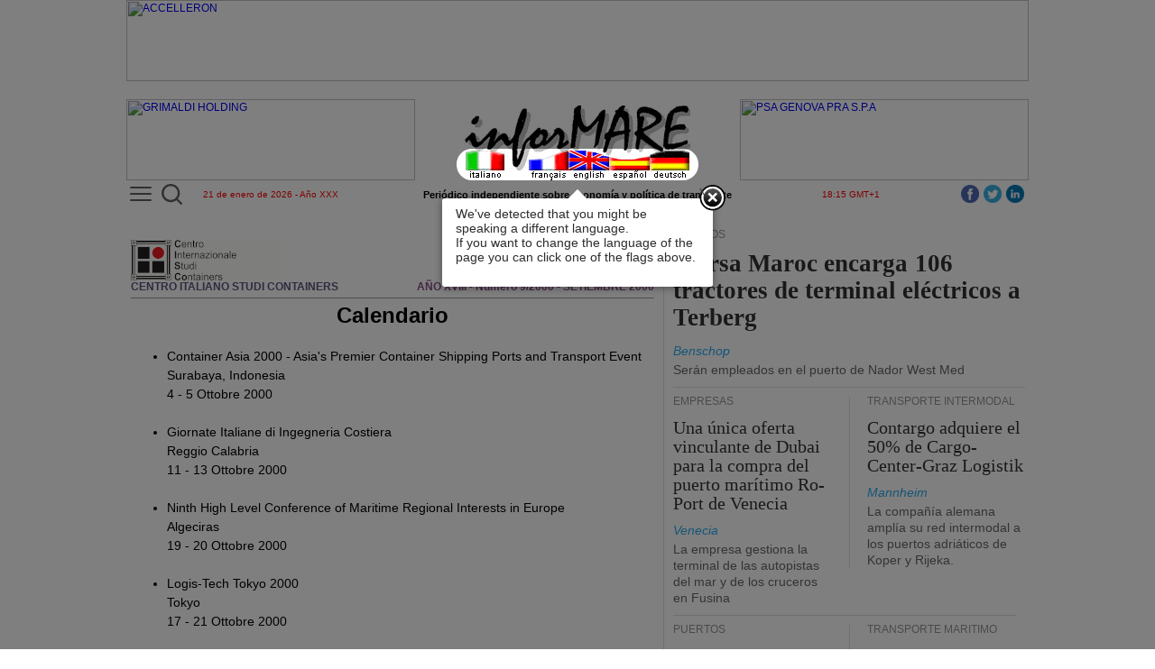

--- FILE ---
content_type: text/html
request_url: https://www.informare.it/news/cisco/2000/200009ees.asp
body_size: 49246
content:
<html>
	<head><meta name="robots" content="noindex">
	<meta name="viewport" content="width=device-width, initial-scale=1">
	<meta charset="UTF-8">
	<!-- LINKGOOGLE -->
	<title>C.I.S.Co. - Centro Italiano Studi Containers</title>
	<!-- PERMANENTINCLUDE VIRTUAL="/inc/google/google.inc" --><!-- Google tag (gtag.js) -->
<script async src="https://www.googletagmanager.com/gtag/js?id=UA-19369071-2"></script>
<script>
  window.dataLayer = window.dataLayer || [];
  function gtag(){dataLayer.push(arguments);}
  gtag('js', new Date());

  gtag('config', 'UA-19369071-2');	// Universal Analytics property.
  gtag('config', 'G-C4HYB1W8GN'); 	// Google Analytics 4 property.
</script>
<!-- Google Tag Manager -->
<script>(function(w,d,s,l,i){w[l]=w[l]||[];w[l].push({'gtm.start':
new Date().getTime(),event:'gtm.js'});var f=d.getElementsByTagName(s)[0],
j=d.createElement(s),dl=l!='dataLayer'?'&l='+l:'';j.async=true;j.src=
'https://www.googletagmanager.com/gtm.js?id='+i+dl;f.parentNode.insertBefore(j,f);
})(window,document,'script','dataLayer','GTM-MDZ7V4Z');</script>
<!-- End Google Tag Manager --><!-- /PERMANENTINCLUDE -->
	

	<meta name="section" content="cisco">
	<meta name="lang" content="es">
	<link rel="stylesheet" href="/js/dojo-release-1.17.2/dijit/themes/claro/claro.css" type="text/css">
	<style type="text/css">
	@import "/js/dojo-release-1.17.2/dojox/widget/Dialog/Dialog.css";
	@import "/js/dojo-release-1.17.2/dojo/resources/dojo.css";
	@import "/js/dojo-release-1.17.2/dojox/layout/resources/gridcontainer.css";
	</style>
	<link rel="stylesheet" href="/css/news/gennews/template.css" type="text/css">
	<link rel="stylesheet" href="/css/news/newslist.css" type="text/css">
	<link rel="stylesheet" href="/css/news/cisco/cisco.css" type="text/css">
	<style type="text/css">
	.claro .dijitContentPane {
		padding: 0;
	}
	</style>
	<!-- script>
var dojoConfig = {
	baseUrl: "/js/",
	tlmSiblingOfDojo: false,
	async: true,
	parseOnLoad: false,
	packages: [
		{ name: "dojo", location: "dojo-release-1.17.3/dojo" },
		{ name: "dijit", location: "dojo-release-1.17.3/dijit" },
		{ name: "dojox", location: "dojo-release-1.17.3/dojox" },
		{ name: "im", location: "im" }
	]
};
</script -->

<link rel="stylesheet" href="/js/im/css/webtour.css">
<script defer src="/js/releasePublishDefault/runtime.3ebd354dfaf56efc6896.js"></script><script defer src="/js/releasePublishDefault/vendors.3b63c293b89b962b51fc.js"></script><script defer src="/js/releasePublishDefault/depends.749b289ff81be09ad79e.js"></script><script defer src="/js/releasePublishDefault/publishedDefault.174f42e81e0d8e4f63db.js"></script>

<script type="text/javascript" defer>
const waitForRequire = function() {
	console.log("Inizio waitForRequire.");
	return new Promise(resolve => {
		const checkRequire = () => {
			console.log("Inizio checkRequire.");
			if (typeof require !== 'undefined') {
				console.log("'require' finally defined. Moving on.");
				resolve();
			} else {
				console.log("'require' still not defined. Waiting ...");
				setTimeout(checkRequire, 50);
			}
		};
		checkRequire();
	});
};
</script>
	</head>
	<body class="claro">
<!-- Google Tag Manager (noscript) -->
<noscript><iframe src="https://www.googletagmanager.com/ns.html?id=GTM-MDZ7V4Z" height="0" width="0" style="display:none;visibility:hidden"></iframe></noscript>
<!-- End Google Tag Manager (noscript) -->
		<table id="iMMainTable" style="width:1000px;padding-right:10px;padding-left:10px;max-width:1000px;min-width:1000px;border-width:0;margin-top:0;margin-right:auto;margin-bottom:0;margin-left:auto;padding-top:0;padding-bottom:0;">
			<tr>
				<td colspan="1" dropcheck="False" style="width:1000px;border-width:0;margin:0;padding:0;vertical-align:top;">
					<table type="TContainer" labels="False" cols="2" style="padding:0;margin:0;width:1000px;max-width:1000px;min-width:1000px;border-width:0;">
						<tr>
							<td dropcheck="False" colspan="2" label="" style="height:114;width:1000px;border-width:0;margin:0;padding:0;vertical-align:top;">
								<!-- PERMANENTINCLUDE VIRTUAL="/inc/headeres.inc" --><table type="TContainer" showLabels="False" cols="3" spacing="0" labelwidth="100" orientation="horiz" imid="" labels="False" style="margin-top:10;width:1000;"><tr><td colspan="1" style="height:100;width:320;vertical-align:top;"><div class='widgetAdv' type="advContainer" AdvSpaceId="Manchette" AdvMaxWidth="320" AdvMaxHeight="90" AdvSpaceRoll="False" style="height:90;width:320;overflow-x:hidden;overflow-y:hidden;margin-right:auto;margin-bottom:10;margin-left:auto;display:block;max-width:320;min-width:320;max-height:90;min-height:90;"></div></td><td colspan="1" style="height:100;width:360;vertical-align:top;"><table style="margin-bottom:10;height:90;width:360;min-height:90;max-height:90;min-width:360;max-width:360;"><tr><td><table border="0" cellpadding="0" cellspacing="0" style="width:360px;height:90px;">
	<tbody>
		<tr>
			<td align="center" valign="bottom">
				<img alt="testata inforMARE" border="0" height="83" src="/images/iMlogoBig.png" style="display:block;" usemap="#bandiere" width="250">
				<iMasp id="15fbf3fa-119c-7c25-f8f8-0d5b6395e31a">
<map name="bandiere"><area coords="0,50,51,83" href="/news/cisco/2000/200009e.asp" shape="rect"><area coords="115,49,160,83" href="/news/cisco/2000/200009euk.asp" shape="rect"><area coords="66,49,115,83" href="/news/cisco/2000/200009efr.asp" shape="rect"><area coords="205,49,250,83" href="/news/cisco/2000/200009ede.asp" shape="rect"><area coords="160,49,205,83" href="/news/cisco/2000/200009ees.asp" shape="rect"></map>
				</iMasp>
			</td>
		</tr>
	</tbody>
</table></td></tr></table></td><td colspan="1" style="height:100;width:320;vertical-align:top;"><div class='widgetAdv' type="advContainer" AdvSpaceId="Manchette" AdvMaxWidth="320" AdvMaxHeight="90" AdvSpaceRoll="False" style="height:90;width:320;overflow-x:hidden;overflow-y:hidden;margin-right:auto;margin-bottom:10;margin-left:auto;display:block;max-width:320;min-width:320;max-height:90;min-height:90;"></div></td></tr><tr><td colspan="1" style="height:11;width:320;vertical-align:top;"><table style="height:11;width:320;"><tr><td><div style="position: relative; top: -6px;">
<div class="MenuBtn" id="iMleftMenuBtn"><a href="/_listes.htm" id="iMleftMenuBtnA" onclick="iMmenu();return false;" title="Abre el men&uacute;"><span></span><span></span><span></span></a></div>
<div class="search-container">
  <div class="search-icon-btn">
	<img id="uSearch" alt="Cerca" src="/images/search/lens1.svg" title="Cerca" style="width:23px;height:23px;">
  </div>
  <div class="search-input">
	<form data-dojo-id="uForm" data-dojo-type="dijit/form/Form" action="/search/indexes.htm">
		<input id="uInput" type="search" class="search-bar" name="q" placeholder="&iquest;Qu&eacute; quieres buscar?">
	</form>
  </div>
</div>
</div>
<table border="0" cellpadding="0" cellspacing="0" style="width:100%;">
	<tbody><tr>
		<td style="text-align: center; width: 100%"><span style="font-size: x-small; color: rgb(255, 0, 0);"><iMasp id="ed5d007f-4d7a-f5bc-304e-fe08554f3cc4">21 de enero de 2026 - A&ntilde;o XXX</iMasp></span></td>
	</tr>
</tbody></table></td></tr></table></td><td colspan="1" style="height:12;width:360;max-width:360;min-width:360;vertical-align:top;"><table style="height:12;width:360;"><tr><td><table border="0" cellpadding="0" cellspacing="0" style="width:100%;">
	<tbody><tr>
		<td style="text-align:center;font-size:11px;width:100%;white-space:nowrap;"><b>Peri&oacute;dico independiente sobre econom&iacute;a y pol&iacute;tica de transporte</b></td>
	</tr>
</tbody></table></td></tr></table></td><td colspan="1" style="height:11;width:320;vertical-align:top;"><table style="height:11;width:320;"><tr><td><table border="0" cellpadding="0" cellspacing="0" style="width:100%;">
	<tbody><tr>
		<td style="text-align: center; width: 100%"><span style="font-size: x-small; color: rgb(255, 0, 0);"><iMasp id="c2269ec7-8e19-caa3-a783-c7845d228f1c">18:15 GMT+1</iMasp></span><div style="float:right;margin-top:-5px;"><a href="https://www.linkedin.com/company/informare-it" role="button" style="float: right; padding: 0px 5px 0px 0px;" target="_blank"><img alt="LinnkedIn" src="/IMAGES/linkedin/icon.png" title="LinnkedIn" width="20" height="20"></a><a href="https://twitter.com/inforMARE_it" role="button" style="float: right; padding: 0px 5px 0px 0px;" target="_blank"><img alt="Twitter" src="/IMAGES/twitter/icon.png" title="Twitter" width="20" height="20"></a><a href="https://www.facebook.com/informare.it" role="button" style="float: right; padding: 0px 5px 0px 0px;" target="_blank"><img alt="Facebook" src="/IMAGES/facebook/icon.png" title="Facebook" width="20" height="20"></a></div></td>
	</tr>
</tbody></table></td></tr></table></td></tr><tr><td colspan="3" imid="StripSpace" style="vertical-align:top;"><table iMwidgetId="117" iMwidgetName="/PrimaPagina/StripBianco1000px_x_20px"><tr><td><img alt="" height="20px" src="/IMAGES/spacer.gif" width="1000px"></td></tr></table></td></tr></table><!-- /PERMANENTINCLUDE -->
							</td>
						</tr>
						
						<tr>
							<td dropcheck="False" colspan="1" label="" style="width:590px;border-top-width:0;border-right-width:1;border-bottom-width:0;border-left-width:0;margin:0;padding:0;max-width:590px;min-width:590px;border-right-color:rgba(222, 222, 222, 1);border-right-style:solid;vertical-align:top;">
								<table type="htmlCont" imcontenteditable="true" style="width:100%;padding-right:20px;margin:0px;">
									<tr>
										<td>
											<table border="0" cellpadding="0" cellspacing="0" class="iMhtmlTags" width="100%">
											<tbody>
												<!-- NEWSCONTENT -->
												<tr>
													<td>
														<div class="article_content">
														

<center>
<div style="max-width: 580px;"><table cellpadding="0" cellspacing="0" width="580">
<tr><td>

<br>
<div style="max-width: 580px;"><table cellpadding="0" cellspacing="0" width="100%">
<tr><td colspan="2">
<img src="/news/cisco/cisco02.gif" width="165"><br>
</td></tr>
<tr><td><span style="font-size:12px;color:#5E587E"><b>CENTRO ITALIANO STUDI CONTAINERS</b></span></td><td align="right"><span style="font-size:12px;color:#894E89"><b>A&Ntilde;O XVIII - N&uacute;mero 9/2000 - SETIEMBRE 2000</b></span></td></tr>
</table></div>
<hr size="1" class="ciscoIdx">

<center>
<font size="5"><b>Calendario</b></font>
</center>

<p>

<ul>
<li>Container Asia 2000 - Asia&apos;s Premier Container Shipping Ports
and Transport Event<br>
Surabaya, Indonesia<br>
4 - 5 Ottobre 2000
</li></ul>

<p>
<ul>
<li>Giornate Italiane di Ingegneria Costiera<br>
Reggio Calabria<br>
11 - 13 Ottobre 2000
</li></ul>

<p>
<ul>
<li>Ninth High Level Conference of Maritime Regional Interests in
Europe<br>
Algeciras<br>
19 - 20 Ottobre 2000
</li></ul>

<p>
<ul>
<li>Logis-Tech Tokyo 2000<br>
Tokyo<br>
17 - 21 Ottobre 2000
</li></ul>

<p>
<ul>
<li>Logistica 2000<br>
Basilea<br>
25 - 26 Ottobre 2000
</li></ul>

<p>
<ul>
<li>Shipper 2000 - European Shippers&apos; Council Conference<br>
Rotterdam<br>
25 - 26 Ottobre 2000
</li></ul>

<p>
<ul>
<li>Gulf Ports 2000 - World Conference and Exhibition on Ports and
Shipping<br>
Muscat, Oman<br>
6 - 7 Novembre 2000
</li></ul>

<p>
<ul>
<li>7th Cities and Ports International Conference<br>
Marsiglia<br>
6 - 9 Novembre 2000
</li></ul>

<p>
<ul>
<li>Salone Internazionale del trasporto e della logistica<br>
Lipsia<br>
7 - 11 Novembre 2000
</li></ul>

<p>
<ul>
<li>Interfreight 2000<br>
Rotterdam<br>
28 - 30 Novembre 2000
</li></ul>

<p>
<ul>
<li>Intermodal 2000<br>
Genova<br>
29 Novembre - 1&deg; Dicembre 2000
</li></ul>

<p>
<ul>
<li>Indian Ports 2000<br>
Mumbai, India<br>
6 - 8 Dicembre 2000
</li></ul>

<p>
<ul>
<li>PACK IT &apos;01 - Salone svizzero dell&apos;imballaggio<br>
Basilea<br>
13 - 16 Febbraio 2001
</li></ul>

<p>
<ul>
<li>Comit&eacute; Marittime International Conference 2001<br>
Singapore<br>
11 - 17 Febbraio 2001
</li></ul>

<p>
<ul>
<li>Marine Technology &quot;ODRA 2001&quot;<br>
Szczecin, Polonia<br>
23 - 25 Maggio 2001
</li></ul>

<p>
<ul>
<li>L &apos;01 - International Exhibition for Integrated Logistics<br>
Basilea<br>
6 - 9 Novembre 2001
</li></ul>

<br>

<i>La Segreteria del C.I.S.Co. &egrave; in grado di comunicare notizie
dettagliate sui programmi di tutte le manifestazioni nonch&eacute;
sulle modalit&agrave; di partecipazione.</i>


<br><br><br>
</td></tr>
</table></div>
</center>




														</div>
													</td>
												</tr>
												<!-- /NEWSCONTENT -->
											</tbody>
											</table>
										</td>
									</tr>
									<tr>
										<td style="vertical-align:top; padding-top:30px;">
											<table type="htmlCont">
												<tr>
													<td>
														<table cellpadding="0" cellspacing="0" class="iMhtmlTags" id="homeTrailerTable" style="width:580px;">
															<tbody>
																<tr valign="top">
																	<td>
																		<script type="text/javascript" defer> async function destroyHomeTrailerTable(){await waitForRequire();require(["dojo/dom","dojo/dom-construct","dojo/string","dojo/ready"],function(dom,domConstruct,string,ready){ready(function(){if(string.trim(dom.byId("homeTrailerTd").innerHTML).length==0){domConstruct.destroy("homeTrailerTable");}});});}destroyHomeTrailerTable();</script>
																		<table cellpadding="0" cellspacing="0" class="iMhtmlTags" style="width:100%;padding-bottom:20px;">
	<tbody>
		<tr>
			<td height="10" style="background: url('/images/pix3row.png') repeat-x top;background-color: rgb(239, 244, 247);"></td>
			<td rowspan="2" width="10px"></td>
		</tr>
		<tr>
			<td height="34" style="text-align: center; font-family: 'Times New Roman'; color: rgb(51, 51, 51); font-size: 22px; line-height: 20px; letter-spacing: 0.001em; border-bottom: 1px solid rgb(222, 222, 222); padding: 6px 0 0 0;background-color: rgb(239, 244, 247);">DESDE LA PRIMERA P&Aacute;GINA</td>
		</tr>
	</tbody>
</table>
																	</td>
																</tr>
																<tr valign="top">
																	<td id="homeTrailerTd"><table type="TContainer" showLabels="False" cols="2" spacing="0" labelwidth="100" orientation="horiz" imid="homeTrailerColumn" labels="False" style="margin-right:10;width:580;"><tr><td colspan="2" style="vertical-align:top;"><table newstimestamp="1769010955982" style="padding-top:0;padding-right:0;padding-bottom:0;padding-left:0;margin-top:0;margin-right:0;margin-bottom:0;margin-left:0;"><tr><td><table cellpadding="0" cellspacing="0" style="border:0px;width:575px;"><tbody><tr><td><div class="article_label26">PUERTOS</div></td></tr><tr><td><div class="article_title26" style="width:575px;"> <a href="/news/gennews/2026/20260086-porti-Genova-Savona-Vado-traffico-novembre-2025es.asp">En noviembre de 2025, el tr&aacute;fico de mercanc&iacute;as en los puertos de G&eacute;nova y Savona-Vado disminuy&oacute; un -5,5%.</a></div></td></tr><tr><td><div class="article_signature"> G&eacute;nova </div></td></tr><tr><td><div class="article_paragraph" style="width:575px;"> <a href="/news/gennews/2026/20260086-porti-Genova-Savona-Vado-traffico-novembre-2025es.asp">Los dos aeropuertos registraron variaciones porcentuales de -7,5% y +0,6% respectivamente.</a> </div></td></tr><tr><td><div class="article_footer"></div></td></tr></tbody></table></td></tr></table></td></tr><tr><td colspan="2" style="vertical-align:top;"><table newstimestamp="1768987880230"><tr><td><table cellpadding="0" cellspacing="0" style="border:0px;width:575px;"><tbody><tr><td style="padding-right:20px" valign="top"><table cellpadding="0" cellspacing="0" style="border:0px;width:275px;"><tbody><tr><td><div class="article_label26">TRANSPORTE MAR&Iacute;TIMO</div></td></tr><tr><td><div class="article_title26" style="width:275px;"> <a href="/news/gennews/2026/20260082-Interferry-bloccare-scatto-pagamento-100pc-emissioni-traghetties.asp">RCDE UE: Interferry pide detener el impuesto del 100% sobre las emisiones de los transbordadores en 2026.</a></div></td></tr><tr><td><div class="article_signature"> Victoria </div></td></tr><tr><td><div class="article_paragraph" style="width:275px;"> <a href="/news/gennews/2026/20260082-Interferry-bloccare-scatto-pagamento-100pc-emissioni-traghetties.asp">La gran mayor&iacute;a de los ingresos procedentes del ETS mar&iacute;timo -denuncia la asociaci&oacute;n- se desv&iacute;an a los presupuestos nacionales de los Estados miembros.</a> </div></td></tr></tbody></table></td><td style="width:280px;" valign="top"><img alt="" src="/news/gennews/2026/photo/20260082.jpg" style="float:right;" width="280"></td></tr><tr><td colspan="2"><div class="article_footer"></div></td></tr></tbody></table></td></tr></table></td></tr><tr><td colspan="2" style="vertical-align:top;"><table newstimestamp="1768937721237"><tr><td><table cellpadding="0" cellspacing="0" style="border:0px;width:575px;"><tbody><tr><td style="width:280px;" valign="top"><img alt="" src="/news/gennews/2026/photo/20260081.jpg" width="280"></td><td style="padding-left:20px" valign="top"><table cellpadding="0" cellspacing="0" style="border:0px;width:275px;"><tbody><tr><td><div class="article_label26">TRANSPORTE MAR&Iacute;TIMO</div></td></tr><tr><td><div class="article_title26" style="width:275px;""> <a href="/news/gennews/2026/20260081-nuovo-network-Ocean-Alliance-conferma-7-toccate-porti-italianies.asp">La nueva configuraci&oacute;n de la red de servicios de Ocean Alliance confirma siete escalas en puertos italianos</a></div></td></tr><tr><td><div class="article_signature"> Hong Kong/Taip&eacute;i </div></td></tr><tr><td><div class="article_paragraph" style="width:275px;""> <a href="/news/gennews/2026/20260081-nuovo-network-Ocean-Alliance-conferma-7-toccate-porti-italianies.asp">Dos en el puerto de G&eacute;nova, dos en el de La Spezia y una parada en cada uno de los puertos de Vado Ligure, Trieste y Salerno.</a> </div></td></tr></tbody></table></td></tr><tr><td colspan="2"><div class="article_footer"></div></td></tr></tbody></table></td></tr></table></td></tr><tr><td colspan="2" style="vertical-align:top;"><table newstimestamp="1768922728331"><tr><td><table cellpadding="0" cellspacing="0" style="border:0px;width:575px;"><tbody><tr><td style="width:280px;" valign="top"><img alt="El año pasado, el tráfico de mercancías en el puerto de Marsella-Fos aumentó un +5%" src="/news/gennews/2026/photo/20260080.jpg" width="280"></td><td style="padding-left:20px" valign="top"><table cellpadding="0" cellspacing="0" style="border:0px;width:275px;"><tbody><tr><td><div class="article_label26">PUERTOS</div></td></tr><tr><td><div class="article_title26" style="width:275px;""> <a href="/news/gennews/2026/20260080-porto-Marsiglia-Fos-traffico-Y-2025es.asp">El a&ntilde;o pasado, el tr&aacute;fico de mercanc&iacute;as en el puerto de Marsella-Fos aument&oacute; un +5%</a></div></td></tr><tr><td><div class="article_signature"> Marsella </div></td></tr><tr><td><div class="article_paragraph" style="width:275px;""> <a href="/news/gennews/2026/20260080-porto-Marsiglia-Fos-traffico-Y-2025es.asp">Los pasajeros de cruceros crecen un +7%</a> </div></td></tr></tbody></table></td></tr><tr><td colspan="2"><div class="article_footer"></div></td></tr></tbody></table></td></tr></table></td></tr><tr><td colspan="2" style="vertical-align:top;"><table newstimestamp="1768909448747"><tr><td><table cellpadding="0" cellspacing="0" style="border:0px;width:575px;"><tbody><tr><td style="width:280px;" valign="top"><img alt="" src="/news/gennews/2026/photo/20260079.jpg" width="280"></td><td style="padding-left:20px" valign="top"><table cellpadding="0" cellspacing="0" style="border:0px;width:275px;"><tbody><tr><td><div class="article_label26">ASTILLEROS</div></td></tr><tr><td><div class="article_title26" style="width:275px;""> <a href="/news/gennews/2026/20260079-AD-Ports-compra-cantiere-navale-Astilleros-Balenciagaes.asp">AD Ports ha adquirido el astillero espa&ntilde;ol Astilleros Balenciaga.</a></div></td></tr><tr><td><div class="article_signature"> Abu Dabi </div></td></tr><tr><td><div class="article_paragraph" style="width:275px;""> <a href="/news/gennews/2026/20260079-AD-Ports-compra-cantiere-navale-Astilleros-Balenciagaes.asp">Transacci&oacute;n por valor de 11,2 millones de euros</a> </div></td></tr></tbody></table></td></tr><tr><td colspan="2"><div class="article_footer"></div></td></tr></tbody></table></td></tr></table></td></tr><tr><td colspan="1" style="vertical-align:top;"><table newstimestamp="1768907703202"><tr><td><table cellpadding="0" cellspacing="0" style="border:0px;width:289px;height:100%"><tbody><tr><td style="padding-right:20px" valign="top"><table cellpadding="0" cellspacing="0" style="border:0px;width:269px;"><tbody><tr><td><div class="article_label26">TRANSPORTE MAR&Iacute;TIMO</div></td></tr><tr><td><div class="article_title27" style="width:269px;"> <a href="/news/gennews/2026/20260076-CMA-CGM-riporta-3-servizi-su-rotta-Capo-Buona-Speranzaes.asp">CMA CGM informa de tres servicios en la ruta alrededor del Cabo de Buena Esperanza</a></div></td></tr><tr><td><div class="article_signature"> Marsella </div></td></tr><tr><td><div class="article_paragraph" style="width:269px;"> <a href="/news/gennews/2026/20260076-CMA-CGM-riporta-3-servizi-su-rotta-Capo-Buona-Speranzaes.asp">El escenario internacional -explica la empresa francesa- es complejo e incierto.</a> </div></td></tr></tbody></table></td></tr></tbody></table></td></tr></table></td><td colspan="1" style="vertical-align:top;"><table newstimestamp="1768907662578"><tr><td><table cellpadding="0" cellspacing="0" style="border:0px;width:288px;height:100%;"><tbody><tr><td style="width:0;margin-top:5px; margin-bottom:5px; border-left-color: rgb(222, 222, 222); border-left-style: solid; border-left-width: 1px;"></td><td style="padding-left:20px" valign="top"><table cellpadding="0" cellspacing="0" style="border:0px;width:267px;"><tbody><tr><td><div class="article_label26">PUERTOS</div></td></tr><tr><td><div class="article_title27" style="width:267px;"> <a href="/news/gennews/2026/20260078-COSCO-Shipping-Ports-traffico-Y-2025es.asp">Las terminales de COSCO Shipping Ports manejaron un tr&aacute;fico r&eacute;cord de contenedores el a&ntilde;o pasado</a></div></td></tr><tr><td><div class="article_signature"> Hong Kong </div></td></tr><tr><td><div class="article_paragraph" style="width:267px;"> <a href="/news/gennews/2026/20260078-COSCO-Shipping-Ports-traffico-Y-2025es.asp">Crecimiento del +6,2% respecto a 2024</a> </div></td></tr></tbody></table></td></tr></tbody></table></td></tr></table></td></tr><tr><td colspan="2" style="vertical-align:top;"><table><tr><td><table border="0" cellpadding="0" cellspacing="0" style="width:580px;height:21px;">
	<tbody>
		<tr>
			<td height="21px">
				<div class="article_footer">
			</div></td>
		</tr>
	</tbody>
</table></td></tr></table></td></tr><tr><td colspan="1" style="vertical-align:top;"><table newstimestamp="1768837059618"><tr><td><table cellpadding="0" cellspacing="0" style="border:0px;width:289px;height:100%"><tbody><tr><td style="padding-right:20px" valign="top"><table cellpadding="0" cellspacing="0" style="border:0px;width:269px;"><tbody><tr><td><div class="article_label26">PUERTOS</div></td></tr><tr><td><div class="article_title27" style="width:269px;"> <a href="/news/gennews/2026/20260071-porto-Venezia-traffico-Y-2025es.asp">En el cuarto trimestre de 2025, el tr&aacute;fico de mercanc&iacute;as en el puerto de Venecia creci&oacute; un +13,5%</a></div></td></tr><tr><td><div class="article_signature"> Venecia </div></td></tr><tr><td><div class="article_paragraph" style="width:269px;"> <a href="/news/gennews/2026/20260071-porto-Venezia-traffico-Y-2025es.asp">Se registr&oacute; un incremento del +4,9% para todo el a&ntilde;o</a> </div></td></tr></tbody></table></td></tr></tbody></table></td></tr></table></td><td colspan="1" style="vertical-align:top;"><table newstimestamp="1768837010105"><tr><td><table cellpadding="0" cellspacing="0" style="border:0px;width:288px;height:100%;"><tbody><tr><td style="width:0;margin-top:5px; margin-bottom:5px; border-left-color: rgb(222, 222, 222); border-left-style: solid; border-left-width: 1px;"></td><td style="padding-left:20px" valign="top"><table cellpadding="0" cellspacing="0" style="border:0px;width:267px;"><tbody><tr><td><div class="article_label26">LOG&Iacute;STICA</div></td></tr><tr><td><div class="article_title27" style="width:267px;"> <a href="/news/gennews/2026/20260073-Aree-buffer-x-decongestionare-sistema-logistico-Nord-Ovestes.asp">&Aacute;reas de amortiguamiento para descongestionar el sistema log&iacute;stico del Noroeste</a></div></td></tr><tr><td><div class="article_signature"> G&eacute;nova </div></td></tr><tr><td><div class="article_paragraph" style="width:267px;"> <a href="/news/gennews/2026/20260073-Aree-buffer-x-decongestionare-sistema-logistico-Nord-Ovestes.asp">La propuesta proviene de Connect. Recordemos, advierte Palenzona, que el sistema italiano depende del transporte por carretera.</a> </div></td></tr></tbody></table></td></tr></tbody></table></td></tr></table></td></tr><tr><td colspan="2" style="vertical-align:top;"><table><tr><td><table border="0" cellpadding="0" cellspacing="0" style="width:580px;height:21px;">
	<tbody>
		<tr>
			<td height="21px">
				<div class="article_footer">
			</div></td>
		</tr>
	</tbody>
</table></td></tr></table></td></tr><tr><td colspan="2" style="vertical-align:top;"><table newstimestamp="1768814772419"><tr><td><table cellpadding="0" cellspacing="0" style="border:0px;width:575px;"><tbody><tr><td style="width:280px;" valign="top"><img alt="En 2025, los puertos rusos manejaron 884,5 millones de toneladas de carga (-0,4%)" src="/news/gennews/2026/photo/20260070.jpg" width="280"></td><td style="padding-left:20px" valign="top"><table cellpadding="0" cellspacing="0" style="border:0px;width:275px;"><tbody><tr><td><div class="article_label26">PUERTOS</div></td></tr><tr><td><div class="article_title26" style="width:275px;""> <a href="/news/gennews/2026/20260070-porti-russi-traffico-Y-2025es.asp">En 2025, los puertos rusos manejaron 884,5 millones de toneladas de carga (-0,4%)</a></div></td></tr><tr><td><div class="article_signature"> San Petersburgo </div></td></tr><tr><td><div class="article_paragraph" style="width:275px;""> <a href="/news/gennews/2026/20260070-porti-russi-traffico-Y-2025es.asp">S&oacute;lo en el cuarto trimestre, el tr&aacute;fico fue de 231,1 millones de toneladas (+6%)</a> </div></td></tr></tbody></table></td></tr><tr><td colspan="2"><div class="article_footer"></div></td></tr></tbody></table></td></tr></table></td></tr><tr><td colspan="1" style="vertical-align:top;"><table newstimestamp="1768756424293"><tr><td><table cellpadding="0" cellspacing="0" style="border:0px;width:289px;height:100%"><tbody><tr><td style="padding-right:20px" valign="top"><table cellpadding="0" cellspacing="0" style="border:0px;width:269px;"><tbody><tr><td><div class="article_label26">PUERTOS</div></td></tr><tr><td><div class="article_title27" style="width:269px;"> <a href="/news/gennews/2026/20260068-porto-Civitavecchia-nuovo-record-traffico-crocieristico-annualees.asp">El puerto de Civitavecchia establece un nuevo r&eacute;cord anual de tr&aacute;fico de cruceros</a></div></td></tr><tr><td><div class="article_signature"> Civitavecchia </div></td></tr><tr><td><div class="article_paragraph" style="width:269px;"> <a href="/news/gennews/2026/20260068-porto-Civitavecchia-nuovo-record-traffico-crocieristico-annualees.asp">Aumento del 5,4% en el n&uacute;mero de pasajeros en tr&aacute;nsito. El desembarque y embarque de pasajeros se mantuvo estable.</a> </div></td></tr></tbody></table></td></tr></tbody></table></td></tr></table></td><td colspan="1" style="vertical-align:top;"><table newstimestamp="1768756376590"><tr><td><table cellpadding="0" cellspacing="0" style="border:0px;width:288px;height:100%;"><tbody><tr><td style="width:0;margin-top:5px; margin-bottom:5px; border-left-color: rgb(222, 222, 222); border-left-style: solid; border-left-width: 1px;"></td><td style="padding-left:20px" valign="top"><table cellpadding="0" cellspacing="0" style="border:0px;width:267px;"><tbody><tr><td><div class="article_label26">CR&Oacute;NICA</div></td></tr><tr><td><div class="article_title27" style="width:267px;"> <a href="/news/gennews/2026/20260069-porto-Brindisi-sotto-sequestro-nave-proveniente-Russiaes.asp">Un barco procedente de Rusia fue incautado en el puerto de Brindisi</a></div></td></tr><tr><td><div class="article_signature"> Tostadas </div></td></tr><tr><td><div class="article_paragraph" style="width:267px;"> <a href="/news/gennews/2026/20260069-porto-Brindisi-sotto-sequestro-nave-proveniente-Russiaes.asp">Presunta violaci&oacute;n de sanciones contra la Federaci&oacute;n de Rusia</a> </div></td></tr></tbody></table></td></tr></tbody></table></td></tr></table></td></tr><tr><td colspan="2" style="vertical-align:top;"><table><tr><td><table border="0" cellpadding="0" cellspacing="0" style="width:580px;height:21px;">
	<tbody>
		<tr>
			<td height="21px">
				<div class="article_footer">
			</div></td>
		</tr>
	</tbody>
</table></td></tr></table></td></tr><tr><td colspan="2" style="vertical-align:top;"><div class='widgetAdv' type="advContainer" AdvSpaceId="Big Banner" AdvMaxWidth="580" AdvMaxHeight="280" style="height:280;width:580;overflow-x:hidden;overflow-y:hidden;margin-right:auto;margin-bottom:10;margin-left:auto;display:block;max-width:580;min-width:580;max-height:280;min-height:280;"></div></td></tr><tr><td colspan="1" style="vertical-align:top;"><table newstimestamp="1768578478857"><tr><td><table cellpadding="0" cellspacing="0" style="border:0px;width:289px;height:100%"><tbody><tr><td style="padding-right:20px" valign="top"><table cellpadding="0" cellspacing="0" style="border:0px;width:269px;"><tbody><tr><td><div class="article_label26">TRANSPORTE POR FERROCARRIL</div></td></tr><tr><td><div class="article_title27" style="width:269px;"><a href="/news/gennews/2026/20260066-a-FS-Logistix-manovre-ferroviarie-area-6A-porto-Anversaes.asp">FS Logistix se hace cargo de las operaciones ferroviarias en la Zona 6A del Puerto de Amberes.</a></div></td></tr><tr><td><div class="article_signature"> Amberes </div></td></tr><tr><td><div class="article_paragraph" style="width:269px;"><a href="/news/gennews/2026/20260066-a-FS-Logistix-manovre-ferroviarie-area-6A-porto-Anversaes.asp">Se utilizar&aacute;n locomotoras h&iacute;bridas de nueva generaci&oacute;n</a> </div></td></tr></tbody></table></td></tr></tbody></table></td></tr></table></td><td colspan="1" style="vertical-align:top;"><table newstimestamp="1768578577180"><tr><td><table cellpadding="0" cellspacing="0" style="border:0px;width:288px;height:100%;"><tbody><tr><td style="width:0;margin-top:5px; margin-bottom:5px; border-left-color: rgb(222, 222, 222); border-left-style: solid; border-left-width: 1px;"></td><td style="padding-left:20px" valign="top"><table cellpadding="0" cellspacing="0" style="border:0px;width:267px;"><tbody><tr><td><div class="article_label26">TRANSPORTE MAR&Iacute;TIMO</div></td></tr><tr><td><div class="article_title27" style="width:267px;"> <a href="/news/gennews/2026/20260062-armatori-greci-esortano-UE-misure-proteggere-navi-equipaggies.asp">La Asociaci&oacute;n de Armadores Griegos insta a la UE a tomar medidas para proteger a los buques y sus tripulaciones</a></div></td></tr><tr><td><div class="article_signature"> El Pireo </div></td></tr></tbody></table></td></tr></tbody></table></td></tr></table></td></tr><tr><td colspan="2" style="vertical-align:top;"><table><tr><td><table border="0" cellpadding="0" cellspacing="0" style="width:580px;height:21px;">
	<tbody>
		<tr>
			<td height="21px">
				<div class="article_footer">
			</div></td>
		</tr>
	</tbody>
</table></td></tr></table></td></tr><tr><td colspan="2" style="vertical-align:top;"><table newstimestamp="1768558276542"><tr><td><table cellpadding="0" cellspacing="0" style="border:0px;width:575px;"><tbody><tr><td style="width:280px;" valign="top"><img alt="" src="/news/gennews/2026/photo/20260061.jpg" width="280"></td><td style="padding-left:20px" valign="top"><table cellpadding="0" cellspacing="0" style="border:0px;width:275px;"><tbody><tr><td><div class="article_label26">CRUCEROS</div></td></tr><tr><td><div class="article_title26" style="width:275px;""> <a href="/news/gennews/2026/20260061-Invito-manifestazioni-interesse-terminal-crociere-porto-Gibilterraes.asp">Convocatoria de manifestaciones de inter&eacute;s para la remodelaci&oacute;n y gesti&oacute;n de la terminal de cruceros del Puerto de Gibraltar</a></div></td></tr><tr><td><div class="article_signature"> Gibraltar </div></td></tr><tr><td><div class="article_paragraph" style="width:275px;""> <a href="/news/gennews/2026/20260061-Invito-manifestazioni-interesse-terminal-crociere-porto-Gibilterraes.asp">Los solicitantes deben estar dispuestos a financiar completamente el trabajo.</a> </div></td></tr></tbody></table></td></tr><tr><td colspan="2"><div class="article_footer"></div></td></tr></tbody></table></td></tr></table></td></tr><tr><td colspan="2" style="vertical-align:top;"><table newstimestamp="1768554431118"><tr><td><table cellpadding="0" cellspacing="0" style="border:0px;width:575px;"><tbody><tr><td style="width:280px;" valign="top"><img alt="En 2025, los actos de piratería contra buques aumentaron un +18%" src="/news/gennews/2026/photo/20260060a.gif" width="280"></td><td style="padding-left:20px" valign="top"><table cellpadding="0" cellspacing="0" style="border:0px;width:275px;"><tbody><tr><td><div class="article_label26">PIRATER&Iacute;A</div></td></tr><tr><td><div class="article_title26" style="width:275px;""> <a href="/news/gennews/2026/20260060-atti-pirateria-Y-2025es.asp">En 2025, los actos de pirater&iacute;a contra buques aumentaron un +18%</a></div></td></tr><tr><td><div class="article_signature"> Kuala Lumpur </div></td></tr><tr><td><div class="article_paragraph" style="width:275px;""> <a href="/news/gennews/2026/20260060-atti-pirateria-Y-2025es.asp">En el &uacute;ltimo trimestre se registr&oacute; una disminuci&oacute;n del 43% en accidentes</a> </div></td></tr></tbody></table></td></tr><tr><td colspan="2"><div class="article_footer"></div></td></tr></tbody></table></td></tr></table></td></tr><tr><td colspan="1" style="vertical-align:top;"><table newstimestamp="1768495655893"><tr><td><table cellpadding="0" cellspacing="0" style="border:0px;width:289px;height:100%"><tbody><tr><td style="padding-right:20px" valign="top"><table cellpadding="0" cellspacing="0" style="border:0px;width:269px;"><tbody><tr><td><div class="article_label26">PUERTOS SECOS</div></td></tr><tr><td><div class="article_title27" style="width:269px;"> <a href="/news/gennews/2026/20260057-a-InRail-gestione-1-anno-terminal-intermodale-Interporto-Pordenonees.asp">InRail gestionar&aacute; la terminal intermodal Interporto Pordenone durante un a&ntilde;o</a></div></td></tr><tr><td><div class="article_signature"> Pordenona </div></td></tr><tr><td><div class="article_paragraph" style="width:269px;"> <a href="/news/gennews/2026/20260057-a-InRail-gestione-1-anno-terminal-intermodale-Interporto-Pordenonees.asp">Soluci&oacute;n temporal en vista de la creaci&oacute;n de una empresa p&uacute;blico-privada</a> </div></td></tr></tbody></table></td></tr></tbody></table></td></tr></table></td><td colspan="1" style="vertical-align:top;"><table newstimestamp="1768495621911"><tr><td><table cellpadding="0" cellspacing="0" style="border:0px;width:288px;height:100%;"><tbody><tr><td style="width:0;margin-top:5px; margin-bottom:5px; border-left-color: rgb(222, 222, 222); border-left-style: solid; border-left-width: 1px;"></td><td style="padding-left:20px" valign="top"><table cellpadding="0" cellspacing="0" style="border:0px;width:267px;"><tbody><tr><td><div class="article_label26">ASTILLEROS</div></td></tr><tr><td><div class="article_title27" style="width:267px;"> <a href="/news/gennews/2026/20260058-Kuzey-Star-Shipyard-costruira-cantiere-navale-porto-siriano-Tartouses.asp">El astillero turco Kuzey Star construir&aacute; un astillero en el puerto sirio de Tartous.</a></div></td></tr><tr><td><div class="article_signature"> Damasco </div></td></tr><tr><td><div class="article_paragraph" style="width:267px;"> <a href="/news/gennews/2026/20260058-Kuzey-Star-Shipyard-costruira-cantiere-navale-porto-siriano-Tartouses.asp">Se espera una inversi&oacute;n de al menos 190 millones de d&oacute;lares en cinco a&ntilde;os</a> </div></td></tr></tbody></table></td></tr></tbody></table></td></tr></table></td></tr><tr><td colspan="2" style="vertical-align:top;"><table><tr><td><table border="0" cellpadding="0" cellspacing="0" style="width:580px;height:21px;">
	<tbody>
		<tr>
			<td height="21px">
				<div class="article_footer">
			</div></td>
		</tr>
	</tbody>
</table></td></tr></table></td></tr><tr><td colspan="1" style="vertical-align:top;"><table newstimestamp="1768473800877"><tr><td><table cellpadding="0" cellspacing="0" style="border:0px;width:289px;height:100%"><tbody><tr><td style="padding-right:20px" valign="top"><table cellpadding="0" cellspacing="0" style="border:0px;width:269px;"><tbody><tr><td><div class="article_label26">PUERTOS</div></td></tr><tr><td><div class="article_title27" style="width:269px;"> <a href="/news/gennews/2026/20260053-porti-Ucraina-traffico-Y-2025es.asp">En 2025, el tr&aacute;fico de carga en los puertos ucranianos disminuy&oacute; un -15%</a></div></td></tr><tr><td><div class="article_signature"> Kiev </div></td></tr><tr><td><div class="article_paragraph" style="width:269px;"> <a href="/news/gennews/2026/20260053-porti-Ucraina-traffico-Y-2025es.asp">El tr&aacute;fico de contenedores crece un 66%</a> </div></td></tr></tbody></table></td></tr></tbody></table></td></tr></table></td><td colspan="1" style="vertical-align:top;"><table newstimestamp="1768473842012"><tr><td><table cellpadding="0" cellspacing="0" style="border:0px;width:288px;height:100%;"><tbody><tr><td style="width:0;margin-top:5px; margin-bottom:5px; border-left-color: rgb(222, 222, 222); border-left-style: solid; border-left-width: 1px;"></td><td style="padding-left:20px" valign="top"><table cellpadding="0" cellspacing="0" style="border:0px;width:267px;"><tbody><tr><td><div class="article_label26">PUERTOS</div></td></tr><tr><td><div class="article_title27" style="width:267px;"> <a href="/news/gennews/2026/20260052-porto-Hong-Kong-traffico-Y-2025es.asp">El tr&aacute;fico de contenedores en el puerto de Hong Kong disminuy&oacute; un 5,7% el a&ntilde;o pasado.</a></div></td></tr><tr><td><div class="article_signature"> Hong Kong </div></td></tr><tr><td><div class="article_paragraph" style="width:267px;"> <a href="/news/gennews/2026/20260052-porto-Hong-Kong-traffico-Y-2025es.asp">S&oacute;lo en el cuarto trimestre el descenso fue del -8,0%.</a> </div></td></tr></tbody></table></td></tr></tbody></table></td></tr></table></td></tr><tr><td colspan="2" style="vertical-align:top;"><table><tr><td><table border="0" cellpadding="0" cellspacing="0" style="width:580px;height:21px;">
	<tbody>
		<tr>
			<td height="21px">
				<div class="article_footer">
			</div></td>
		</tr>
	</tbody>
</table></td></tr></table></td></tr><tr><td colspan="1" style="vertical-align:top;"><table newstimestamp="1768389736809"><tr><td><table cellpadding="0" cellspacing="0" style="border:0px;width:289px;height:100%"><tbody><tr><td style="padding-right:20px" valign="top"><table cellpadding="0" cellspacing="0" style="border:0px;width:269px;"><tbody><tr><td><div class="article_label26">PUERTOS</div></td></tr><tr><td><div class="article_title27" style="width:269px;"> <a href="/news/gennews/2026/20260045-PSA-traffico-terminal-Y-2025es.asp">En 2025, las terminales portuarias de PSA manejaron un tr&aacute;fico r&eacute;cord de contenedores</a></div></td></tr><tr><td><div class="article_signature"> Singapur </div></td></tr><tr><td><div class="article_paragraph" style="width:269px;"> <a href="/news/gennews/2026/20260045-PSA-traffico-terminal-Y-2025es.asp">Nuevos picos en los vol&uacute;menes gestionados en Singapur y en las terminales del grupo en el extranjero</a> </div></td></tr></tbody></table></td></tr></tbody></table></td></tr></table></td><td colspan="1" style="vertical-align:top;"><table newstimestamp="1768389697056"><tr><td><table cellpadding="0" cellspacing="0" style="border:0px;width:288px;height:100%;"><tbody><tr><td style="width:0;margin-top:5px; margin-bottom:5px; border-left-color: rgb(222, 222, 222); border-left-style: solid; border-left-width: 1px;"></td><td style="padding-left:20px" valign="top"><table cellpadding="0" cellspacing="0" style="border:0px;width:267px;"><tbody><tr><td><div class="article_label26">PUERTOS</div></td></tr><tr><td><div class="article_title27" style="width:267px;"> <a href="/news/gennews/2026/20260048-CMPort-traffico-container-Y-2025es.asp">Las terminales portuarias de CMPort, China, manejaron un tr&aacute;fico r&eacute;cord de contenedores el a&ntilde;o pasado</a></div></td></tr><tr><td><div class="article_signature"> Hong Kong </div></td></tr><tr><td><div class="article_paragraph" style="width:267px;"> <a href="/news/gennews/2026/20260048-CMPort-traffico-container-Y-2025es.asp">El total fue de 151,5 millones de TEU, un incremento del +4,0% respecto a 2024.</a> </div></td></tr></tbody></table></td></tr></tbody></table></td></tr></table></td></tr><tr><td colspan="2" style="vertical-align:top;"><table><tr><td><table border="0" cellpadding="0" cellspacing="0" style="width:580px;height:21px;">
	<tbody>
		<tr>
			<td height="21px">
				<div class="article_footer">
			</div></td>
		</tr>
	</tbody>
</table></td></tr></table></td></tr><tr><td colspan="1" style="vertical-align:top;"><table newstimestamp="1768325538560"><tr><td><table cellpadding="0" cellspacing="0" style="border:0px;width:289px;height:100%"><tbody><tr><td style="padding-right:20px" valign="top"><table cellpadding="0" cellspacing="0" style="border:0px;width:269px;"><tbody><tr><td><div class="article_label26">TRANSPORTE MAR&Iacute;TIMO</div></td></tr><tr><td><div class="article_title27" style="width:269px;"> <a href="/news/gennews/2026/20260044-COSCO-ordina-12-portacontainer-18000-teu-e-6-3000-teues.asp">COSCO encarga 12 nuevos portacontenedores de 18.000 TEU y seis de 3.000 TEU</a></div></td></tr><tr><td><div class="article_signature"> Hong Kong </div></td></tr><tr><td><div class="article_paragraph" style="width:269px;"> <a href="/news/gennews/2026/20260044-COSCO-ordina-12-portacontainer-18000-teu-e-6-3000-teues.asp">Jiangnan Shipyard, China Shipbuilding Trading y COSCO Shipping Heavy Industry obtienen pedidos por 2.700 millones de d&oacute;lares.</a> </div></td></tr></tbody></table></td></tr></tbody></table></td></tr></table></td><td colspan="1" style="vertical-align:top;"><table newstimestamp="1768325624503"><tr><td><table cellpadding="0" cellspacing="0" style="border:0px;width:288px;height:100%;"><tbody><tr><td style="width:0;margin-top:5px; margin-bottom:5px; border-left-color: rgb(222, 222, 222); border-left-style: solid; border-left-width: 1px;"></td><td style="padding-left:20px" valign="top"><table cellpadding="0" cellspacing="0" style="border:0px;width:267px;"><tbody><tr><td><div class="article_label26">PUERTOS</div></td></tr><tr><td><div class="article_title27" style="width:267px;"> <a href="/news/gennews/2026/20260042-porto-Trieste-traffico-Y-2025es.asp">El puerto de Trieste cerr&oacute; 2025 con un crecimiento del 0,7% en el tr&aacute;fico de mercanc&iacute;as gracias al aumento de los precios del crudo.</a></div></td></tr><tr><td><div class="article_signature"> Trieste </div></td></tr></tbody></table></td></tr></tbody></table></td></tr></table></td></tr><tr><td colspan="2" style="vertical-align:top;"><table><tr><td><table border="0" cellpadding="0" cellspacing="0" style="width:580px;height:21px;">
	<tbody>
		<tr>
			<td height="21px">
				<div class="article_footer">
			</div></td>
		</tr>
	</tbody>
</table></td></tr></table></td></tr><tr><td colspan="2" style="vertical-align:top;"><table newstimestamp="1768316121329"><tr><td><table cellpadding="0" cellspacing="0" style="border:0px;width:575px;"><tbody><tr><td style="width:280px;" valign="top"><img alt="El puerto de Gioia Tauro vuelve a batir su récord de tráfico de contenedores" src="/news/gennews/2026/photo/20260041.jpg" width="280"></td><td style="padding-left:20px" valign="top"><table cellpadding="0" cellspacing="0" style="border:0px;width:275px;"><tbody><tr><td><div class="article_label26">PUERTOS</div></td></tr><tr><td><div class="article_title26" style="width:275px;""> <a href="/news/gennews/2026/20260041-porto-Gioia-Tauro-traffico-Y-2025es.asp">El puerto de Gioia Tauro vuelve a batir su r&eacute;cord de tr&aacute;fico de contenedores</a></div></td></tr><tr><td><div class="article_signature"> Gioia Tauro </div></td></tr><tr><td><div class="article_paragraph" style="width:275px;""> <a href="/news/gennews/2026/20260041-porto-Gioia-Tauro-traffico-Y-2025es.asp">En 2025, el pico anterior registrado el a&ntilde;o anterior aumentar&aacute; un +14%.</a> </div></td></tr></tbody></table></td></tr><tr><td colspan="2"><div class="article_footer"></div></td></tr></tbody></table></td></tr></table></td></tr><tr><td colspan="2" style="vertical-align:top;"><table newstimestamp="1768301488618"><tr><td><table cellpadding="0" cellspacing="0" style="border:0px;width:575px;"><tbody><tr><td style="width:280px;" valign="top"><img alt="El puerto de Singapur establece un nuevo récord histórico en el tráfico de contenedores" src="/news/gennews/2026/photo/20260038.jpg" width="280"></td><td style="padding-left:20px" valign="top"><table cellpadding="0" cellspacing="0" style="border:0px;width:275px;"><tbody><tr><td><div class="article_label26">PUERTOS</div></td></tr><tr><td><div class="article_title26" style="width:275px;""> <a href="/news/gennews/2026/20260038-porto-Singapore-nuovi-record-traffico-Y-2025es.asp">El puerto de Singapur establece un nuevo r&eacute;cord hist&oacute;rico en el tr&aacute;fico de contenedores</a></div></td></tr><tr><td><div class="article_signature"> Singapur </div></td></tr><tr><td><div class="article_paragraph" style="width:275px;""> <a href="/news/gennews/2026/20260038-porto-Singapore-nuovi-record-traffico-Y-2025es.asp">El puerto confirma su posici&oacute;n como el segundo puerto de contenedores m&aacute;s grande del mundo</a> </div></td></tr></tbody></table></td></tr><tr><td colspan="2"><div class="article_footer"></div></td></tr></tbody></table></td></tr></table></td></tr><tr><td colspan="2" style="vertical-align:top;"><div class='widgetAdv' type="advContainer" AdvSpaceId="Big Banner" AdvMaxWidth="580" AdvMaxHeight="280" style="height:280;width:580;overflow-x:hidden;overflow-y:hidden;margin-right:auto;margin-bottom:10;margin-left:auto;display:block;max-width:580;min-width:580;max-height:280;min-height:280;"></div></td></tr><tr><td colspan="1" style="vertical-align:top;"><table newstimestamp="1768240435631"><tr><td><table cellpadding="0" cellspacing="0" style="border:0px;width:289px;height:100%"><tbody><tr><td style="padding-right:20px" valign="top"><table cellpadding="0" cellspacing="0" style="border:0px;width:269px;"><tbody><tr><td><div class="article_label26">PUERTOS</div></td></tr><tr><td><div class="article_title27" style="width:269px;"> <a href="/news/gennews/2026/20260035-porto-Koper-traffico-Y-2025es.asp">El volumen de tr&aacute;fico de carga en el puerto de Koper se mantendr&aacute; sin cambios en 2025.</a></div></td></tr><tr><td><div class="article_signature"> Koper </div></td></tr><tr><td><div class="article_paragraph" style="width:269px;"> <a href="/news/gennews/2026/20260035-porto-Koper-traffico-Y-2025es.asp">Aumento de contenedores y material rodante. Disminuci&oacute;n de otros tipos de carga.</a> </div></td></tr></tbody></table></td></tr></tbody></table></td></tr></table></td><td colspan="1" style="vertical-align:top;"><table newstimestamp="1768240524124"><tr><td><table cellpadding="0" cellspacing="0" style="border:0px;width:288px;height:100%;"><tbody><tr><td style="width:0;margin-top:5px; margin-bottom:5px; border-left-color: rgb(222, 222, 222); border-left-style: solid; border-left-width: 1px;"></td><td style="padding-left:20px" valign="top"><table cellpadding="0" cellspacing="0" style="border:0px;width:267px;"><tbody><tr><td><div class="article_label26">TRANSPORTE MAR&Iacute;TIMO</div></td></tr><tr><td><div class="article_title27" style="width:267px;"> <a href="/news/gennews/2026/20260032-Evergreen-Yang-Ming-WHL-ricavi-Y-2025es.asp">Las taiwanesas Evergreen, Yang Ming y WHL cierran 2025 con ca&iacute;das de ingresos de dos d&iacute;gitos</a></div></td></tr><tr><td><div class="article_signature"> Taip&eacute;i/Keelung </div></td></tr></tbody></table></td></tr></tbody></table></td></tr></table></td></tr><tr><td colspan="2" style="vertical-align:top;"><table><tr><td><table border="0" cellpadding="0" cellspacing="0" style="width:580px;height:21px;">
	<tbody>
		<tr>
			<td height="21px">
				<div class="article_footer">
			</div></td>
		</tr>
	</tbody>
</table></td></tr></table></td></tr><tr><td colspan="1" style="vertical-align:top;"><table newstimestamp="1768207359517"><tr><td><table cellpadding="0" cellspacing="0" style="border:0px;width:289px;height:100%"><tbody><tr><td style="padding-right:20px" valign="top"><table cellpadding="0" cellspacing="0" style="border:0px;width:269px;"><tbody><tr><td><div class="article_label26">PIRATER&Iacute;A</div></td></tr><tr><td><div class="article_title27" style="width:269px;"> <a href="/news/gennews/2026/20260030-2025-atti-pirateria-in-Asiaes.asp">En 2025, los ataques de pirater&iacute;a contra buques en Asia aumentaron un +23%</a></div></td></tr><tr><td><div class="article_signature"> Singapur </div></td></tr><tr><td><div class="article_paragraph" style="width:269px;"> <a href="/news/gennews/2026/20260030-2025-atti-pirateria-in-Asiaes.asp">La gravedad de los accidentes ha disminuido</a> </div></td></tr></tbody></table></td></tr></tbody></table></td></tr></table></td><td colspan="1" style="vertical-align:top;"><table newstimestamp="1768207457598"><tr><td><table cellpadding="0" cellspacing="0" style="border:0px;width:288px;height:100%;"><tbody><tr><td style="width:0;margin-top:5px; margin-bottom:5px; border-left-color: rgb(222, 222, 222); border-left-style: solid; border-left-width: 1px;"></td><td style="padding-left:20px" valign="top"><table cellpadding="0" cellspacing="0" style="border:0px;width:267px;"><tbody><tr><td><div class="article_label26">PUERTOS</div></td></tr><tr><td><div class="article_title27" style="width:267px;"> <a href="/news/gennews/2026/20260028-PD-accusa-governo-bloccare-investimenti-porti-commissariare-AdSPes.asp">El Partido Dem&oacute;crata acusa al gobierno de bloquear las inversiones en los puertos y de poner a las Autoridades del Sistema Portuario bajo administraci&oacute;n especial.</a></div></td></tr><tr><td><div class="article_signature"> Roma/G&eacute;nova </div></td></tr></tbody></table></td></tr></tbody></table></td></tr></table></td></tr><tr><td colspan="2" style="vertical-align:top;"><table><tr><td><table border="0" cellpadding="0" cellspacing="0" style="width:580px;height:21px;">
	<tbody>
		<tr>
			<td height="21px">
				<div class="article_footer">
			</div></td>
		</tr>
	</tbody>
</table></td></tr></table></td></tr><tr><td colspan="1" style="vertical-align:top;"><table newstimestamp="1767975089788"><tr><td><table cellpadding="0" cellspacing="0" style="border:0px;width:289px;height:100%"><tbody><tr><td style="padding-right:20px" valign="top"><table cellpadding="0" cellspacing="0" style="border:0px;width:269px;"><tbody><tr><td><div class="article_label26">EMPRESAS</div></td></tr><tr><td><div class="article_title27" style="width:269px;"> <a href="/news/gennews/2026/20260027-Nova-M-C-Bolten-Ership-rilevano-controllo-VCK-Port-Logisticses.asp">Nova Marine Carriers, Bolten y Ership han adquirido el control total de VCK Port Logistics.</a></div></td></tr><tr><td><div class="article_signature"> Lugano </div></td></tr><tr><td><div class="article_paragraph" style="width:269px;"> <a href="/news/gennews/2026/20260027-Nova-M-C-Bolten-Ership-rilevano-controllo-VCK-Port-Logisticses.asp">&Aacute;msterdam ha desarrollado su &uacute;nica terminal cubierta capaz de operar en todas las condiciones clim&aacute;ticas.</a> </div></td></tr></tbody></table></td></tr></tbody></table></td></tr></table></td><td colspan="1" style="vertical-align:top;"><table newstimestamp="1767975130934"><tr><td><table cellpadding="0" cellspacing="0" style="border:0px;width:288px;height:100%;"><tbody><tr><td style="width:0;margin-top:5px; margin-bottom:5px; border-left-color: rgb(222, 222, 222); border-left-style: solid; border-left-width: 1px;"></td><td style="padding-left:20px" valign="top"><table cellpadding="0" cellspacing="0" style="border:0px;width:267px;"><tbody><tr><td><div class="article_label26">TRANSPORTE MAR&Iacute;TIMO</div></td></tr><tr><td><div class="article_title27" style="width:267px;"> <a href="/news/gennews/2026/20260026-OOCL-ricavi-volumi-4Q-2025es.asp">En el cuarto trimestre de 2025, los ingresos generados por la flota de portacontenedores de OOCL disminuyeron un -17,2%.</a></div></td></tr><tr><td><div class="article_signature"> Hong Kong </div></td></tr><tr><td><div class="article_paragraph" style="width:267px;"> <a href="/news/gennews/2026/20260026-OOCL-ricavi-volumi-4Q-2025es.asp">Los vol&uacute;menes transportados aumentaron un +0,8%</a> </div></td></tr></tbody></table></td></tr></tbody></table></td></tr></table></td></tr><tr><td colspan="2" style="vertical-align:top;"><table><tr><td><table border="0" cellpadding="0" cellspacing="0" style="width:580px;height:21px;">
	<tbody>
		<tr>
			<td height="21px">
				<div class="article_footer">
			</div></td>
		</tr>
	</tbody>
</table></td></tr></table></td></tr><tr><td colspan="2" style="vertical-align:top;"><table newstimestamp="1767949144070"><tr><td><table cellpadding="0" cellspacing="0" style="border:0px;width:575px;"><tbody><tr><td style="width:280px;" valign="top"><img alt="TKMS presenta una oferta no vinculante para comprar Astilleros Navales Alemanes" src="/news/gennews/2026/photo/20260022b.jpg" width="280"></td><td style="padding-left:20px" valign="top"><table cellpadding="0" cellspacing="0" style="border:0px;width:275px;"><tbody><tr><td><div class="article_label26">ASTILLEROS</div></td></tr><tr><td><div class="article_title26" style="width:275px;""> <a href="/news/gennews/2026/20260022-TKMS-presenta-offerta-non-vincolante-x-German-Naval-Yardses.asp">TKMS presenta una oferta no vinculante para comprar Astilleros Navales Alemanes</a></div></td></tr><tr><td><div class="article_signature"> Kiel </div></td></tr><tr><td><div class="article_paragraph" style="width:275px;""> <a href="/news/gennews/2026/20260022-TKMS-presenta-offerta-non-vincolante-x-German-Naval-Yardses.asp">La empresa de Kiel construye buques de guerra y yates de lujo.</a> </div></td></tr></tbody></table></td></tr><tr><td colspan="2"><div class="article_footer"></div></td></tr></tbody></table></td></tr></table></td></tr><tr><td colspan="1" style="vertical-align:top;"><table newstimestamp="1767947224000"><tr><td><table cellpadding="0" cellspacing="0" style="border:0px;width:289px;height:100%"><tbody><tr><td style="padding-right:20px" valign="top"><table cellpadding="0" cellspacing="0" style="border:0px;width:269px;"><tbody><tr><td><div class="article_label26">CR&Oacute;NICA</div></td></tr><tr><td><div class="article_title27" style="width:269px;"> <a href="/news/gennews/2026/20260021-Sequestrate-2-tonnellate-cocaina-porto-Genovaes.asp">M&aacute;s de dos toneladas de coca&iacute;na incautadas en el puerto de G&eacute;nova</a></div></td></tr><tr><td><div class="article_signature"> G&eacute;nova </div></td></tr><tr><td><div class="article_paragraph" style="width:269px;"> <a href="/news/gennews/2026/20260021-Sequestrate-2-tonnellate-cocaina-porto-Genovaes.asp">Una vez comercializada, la droga habr&iacute;a generado a las organizaciones criminales alrededor de 1.500 millones de euros.</a> </div></td></tr></tbody></table></td></tr></tbody></table></td></tr></table></td><td colspan="1" style="vertical-align:top;"><table newstimestamp="1767947256839"><tr><td><table cellpadding="0" cellspacing="0" style="border:0px;width:288px;height:100%;"><tbody><tr><td style="width:0;margin-top:5px; margin-bottom:5px; border-left-color: rgb(222, 222, 222); border-left-style: solid; border-left-width: 1px;"></td><td style="padding-left:20px" valign="top"><table cellpadding="0" cellspacing="0" style="border:0px;width:267px;"><tbody><tr><td><div class="article_label26">EMPRESAS</div></td></tr><tr><td><div class="article_title27" style="width:267px;"> <a href="/news/gennews/2026/20260020-Seatrade-acquisisce-partecipazione-strategica-JR-Shippinges.asp">Seatrade adquiere una participaci&oacute;n estrat&eacute;gica en JR Shipping</a></div></td></tr><tr><td><div class="article_signature"> Harlingen </div></td></tr><tr><td><div class="article_paragraph" style="width:267px;"> <a href="/news/gennews/2026/20260020-Seatrade-acquisisce-partecipazione-strategica-JR-Shippinges.asp">La empresa holandesa seguir&aacute; operando como una organizaci&oacute;n independiente y aut&oacute;noma.</a> </div></td></tr></tbody></table></td></tr></tbody></table></td></tr></table></td></tr><tr><td colspan="2" style="vertical-align:top;"><table><tr><td><table border="0" cellpadding="0" cellspacing="0" style="width:580px;height:21px;">
	<tbody>
		<tr>
			<td height="21px">
				<div class="article_footer">
			</div></td>
		</tr>
	</tbody>
</table></td></tr></table></td></tr><tr><td colspan="2" style="vertical-align:top;"><table newstimestamp="1767864800015"><tr><td><table cellpadding="0" cellspacing="0" style="border:0px;width:575px;"><tbody><tr><td style="width:280px;" valign="top"><img alt="En 2025, Ningbo-Zhoushan confirmó su posición como el puerto líder del mundo en términos de tráfico total de carga." src="/news/gennews/2026/photo/20260015.jpg" width="280"></td><td style="padding-left:20px" valign="top"><table cellpadding="0" cellspacing="0" style="border:0px;width:275px;"><tbody><tr><td><div class="article_label26">PUERTOS</div></td></tr><tr><td><div class="article_title26" style="width:275px;""> <a href="/news/gennews/2026/20260015-porto-Ningbo-Zhoushan-traffico-Y-2025es.asp">En 2025, Ningbo-Zhoushan confirm&oacute; su posici&oacute;n como el puerto l&iacute;der del mundo en t&eacute;rminos de tr&aacute;fico total de carga.</a></div></td></tr><tr><td><div class="article_signature"> Ningbo </div></td></tr><tr><td><div class="article_paragraph" style="width:275px;""> <a href="/news/gennews/2026/20260015-porto-Ningbo-Zhoushan-traffico-Y-2025es.asp">Se movilizaron m&aacute;s de 1.400 millones de toneladas de carga. Se transportaron aproximadamente 43 millones de contenedores.</a> </div></td></tr></tbody></table></td></tr><tr><td colspan="2"><div class="article_footer"></div></td></tr></tbody></table></td></tr></table></td></tr><tr><td colspan="2" style="vertical-align:top;"><div class='widgetAdv' type="advContainer" AdvSpaceId="Big Banner" AdvMaxWidth="580" AdvMaxHeight="280" style="height:280;width:580;overflow-x:hidden;overflow-y:hidden;margin-right:auto;margin-bottom:10;margin-left:auto;display:block;max-width:580;min-width:580;max-height:280;min-height:280;"></div></td></tr><tr><td colspan="2" style="vertical-align:top;"><table newstimestamp="1767801987642"><tr><td><table cellpadding="0" cellspacing="0" style="border:0px;width:575px;"><tbody><tr><td><div class="article_label26">PUERTOS</div></td></tr><tr><td><div class="article_title26" style="width:575px;"> <a href="/news/gennews/2026/20260013-porto-Ravenna-traffico-Y-2025es.asp">En 2025, el puerto de R&aacute;vena registr&oacute; su nuevo r&eacute;cord hist&oacute;rico de tr&aacute;fico anual de mercanc&iacute;as.</a></div></td></tr><tr><td><div class="article_signature"> R&aacute;vena </div></td></tr><tr><td><div class="article_paragraph" style="width:575px;"> <a href="/news/gennews/2026/20260013-porto-Ravenna-traffico-Y-2025es.asp">Volumen de carga manejado nunca antes visto solo en el cuarto trimestre</a> </div></td></tr><tr><td><div class="article_footer"></div></td></tr></tbody></table></td></tr></table></td></tr><tr><td colspan="1" style="vertical-align:top;"><table newstimestamp="1767785888026"><tr><td><table cellpadding="0" cellspacing="0" style="border:0px;width:289px;height:100%"><tbody><tr><td style="padding-right:20px" valign="top"><table cellpadding="0" cellspacing="0" style="border:0px;width:269px;"><tbody><tr><td><div class="article_label26">PUERTOS</div></td></tr><tr><td><div class="article_title27" style="width:269px;"> <a href="/news/gennews/2026/20260010-AdSP-sarda-consulenza-Financial-Times-x-strategie-opere-infrastrutturees.asp">La Autoridad Portuaria de Cerde&ntilde;a conf&iacute;a en la consultor&iacute;a basada en inteligencia artificial del Financial Times para comprender qu&eacute; estrategias, proyectos e infraestructuras implementar.</a></div></td></tr><tr><td><div class="article_signature"> Cagliari </div></td></tr><tr><td><div class="article_paragraph" style="width:269px;"> <a href="/news/gennews/2026/20260010-AdSP-sarda-consulenza-Financial-Times-x-strategie-opere-infrastrutturees.asp">Adjudicaci&oacute;n directa por un valor estimado de 140.000 euros</a> </div></td></tr></tbody></table></td></tr></tbody></table></td></tr></table></td><td colspan="1" style="vertical-align:top;"><table newstimestamp="1767785837769"><tr><td><table cellpadding="0" cellspacing="0" style="border:0px;width:288px;height:100%;"><tbody><tr><td style="width:0;margin-top:5px; margin-bottom:5px; border-left-color: rgb(222, 222, 222); border-left-style: solid; border-left-width: 1px;"></td><td style="padding-left:20px" valign="top"><table cellpadding="0" cellspacing="0" style="border:0px;width:267px;"><tbody><tr><td><div class="article_label26">PUERTOS</div></td></tr><tr><td><div class="article_title27" style="width:267px;"> <a href="/news/gennews/2026/20260011-Approvato-conferimento-nuova-diga-Genova-sedimenti-dragaggi-Speziaes.asp">Aprobada la eliminaci&oacute;n de sedimentos procedentes del dragado del puerto de La Spezia en el nuevo dique de abrigo de G&eacute;nova.</a></div></td></tr><tr><td><div class="article_signature"> La Spezia </div></td></tr><tr><td><div class="article_paragraph" style="width:267px;"> <a href="/news/gennews/2026/20260011-Approvato-conferimento-nuova-diga-Genova-sedimenti-dragaggi-Speziaes.asp">Se ha aprobado la transferencia de 282.000 metros c&uacute;bicos que se realizar&aacute; durante el a&ntilde;o 2026.</a> </div></td></tr></tbody></table></td></tr></tbody></table></td></tr></table></td></tr><tr><td colspan="2" style="vertical-align:top;"><table><tr><td><table border="0" cellpadding="0" cellspacing="0" style="width:580px;height:21px;">
	<tbody>
		<tr>
			<td height="21px">
				<div class="article_footer">
			</div></td>
		</tr>
	</tbody>
</table></td></tr></table></td></tr><tr><td colspan="1" style="vertical-align:top;"><table newstimestamp="1767633063718"><tr><td><table cellpadding="0" cellspacing="0" style="border:0px;width:289px;height:100%"><tbody><tr><td style="padding-right:20px" valign="top"><table cellpadding="0" cellspacing="0" style="border:0px;width:269px;"><tbody><tr><td><div class="article_label26">TRANSPORTE MAR&Iacute;TIMO</div></td></tr><tr><td><div class="article_title27" style="width:269px;"> <a href="/news/gennews/2026/20260003-canale-Suez-transiti-novembre-2025es.asp">En noviembre, el tr&aacute;fico mar&iacute;timo en el Canal de Suez aument&oacute; un +16,0%</a></div></td></tr><tr><td><div class="article_signature"> El Cairo </div></td></tr><tr><td><div class="article_paragraph" style="width:269px;"> <a href="/news/gennews/2026/20260003-canale-Suez-transiti-novembre-2025es.asp">En los primeros once meses de 2025 pasaron 11.620 buques (-4,8%)</a> </div></td></tr></tbody></table></td></tr></tbody></table></td></tr></table></td><td colspan="1" style="vertical-align:top;"><table newstimestamp="1767633029187"><tr><td><table cellpadding="0" cellspacing="0" style="border:0px;width:288px;height:100%;"><tbody><tr><td style="width:0;margin-top:5px; margin-bottom:5px; border-left-color: rgb(222, 222, 222); border-left-style: solid; border-left-width: 1px;"></td><td style="padding-left:20px" valign="top"><table cellpadding="0" cellspacing="0" style="border:0px;width:267px;"><tbody><tr><td><div class="article_label26">PUERTOS</div></td></tr><tr><td><div class="article_title27" style="width:267px;"> <a href="/news/gennews/2026/20260006-ABB-realizzera-shore-power-3-container-terminal-porto-Rotterdames.asp">ABB construir&aacute; sistemas de energ&iacute;a en tierra en tres terminales de contenedores en el puerto de R&oacute;terdam</a></div></td></tr><tr><td><div class="article_signature"> R&oacute;terdam/Z&uacute;rich </div></td></tr><tr><td><div class="article_paragraph" style="width:267px;"> <a href="/news/gennews/2026/20260006-ABB-realizzera-shore-power-3-container-terminal-porto-Rotterdames.asp">Podr&aacute;n recargar hasta 32 buques portacontenedores simult&aacute;neamente</a> </div></td></tr></tbody></table></td></tr></tbody></table></td></tr></table></td></tr><tr><td colspan="2" style="vertical-align:top;"><table><tr><td><table border="0" cellpadding="0" cellspacing="0" style="width:580px;height:21px;">
	<tbody>
		<tr>
			<td height="21px">
				<div class="article_footer">
			</div></td>
		</tr>
	</tbody>
</table></td></tr></table></td></tr><tr><td colspan="2" style="vertical-align:top;"><table newstimestamp="1767176846241"><tr><td><table cellpadding="0" cellspacing="0" style="border:0px;width:575px;"><tbody><tr><td style="width:280px;" valign="top"><img alt="El tráfico de carga en los puertos marítimos chinos creció un 5,8% el mes pasado." src="/news/gennews/2025/photo/20251869.jpg" width="280"></td><td style="padding-left:20px" valign="top"><table cellpadding="0" cellspacing="0" style="border:0px;width:275px;"><tbody><tr><td><div class="article_label26">PUERTOS</div></td></tr><tr><td><div class="article_title26" style="width:275px;""> <a href="/news/gennews/2025/20251869-porti-cinesi-traffico-novembre-2025es.asp">El tr&aacute;fico de carga en los puertos mar&iacute;timos chinos creci&oacute; un 5,8% el mes pasado.</a></div></td></tr><tr><td><div class="article_signature"> Pek&iacute;n </div></td></tr><tr><td><div class="article_paragraph" style="width:275px;""> <a href="/news/gennews/2025/20251869-porti-cinesi-traffico-novembre-2025es.asp">Las cargas extranjeras aumentaron un 8,2%. Los contenedores aumentaron un 8,9%.</a> </div></td></tr></tbody></table></td></tr><tr><td colspan="2"><div class="article_footer"></div></td></tr></tbody></table></td></tr></table></td></tr><tr><td colspan="1" style="vertical-align:top;"><table newstimestamp="1767106362228"><tr><td><table cellpadding="0" cellspacing="0" style="border:0px;width:289px;height:100%"><tbody><tr><td style="padding-right:20px" valign="top"><table cellpadding="0" cellspacing="0" style="border:0px;width:269px;"><tbody><tr><td><div class="article_label26">CAMIONAJE</div></td></tr><tr><td><div class="article_title27" style="width:269px;"> <a href="/news/gennews/2025/20251865-Ruote-Libere-aumento-pedaggi-autostradali-fallimento-governo-ministro-Salvinies.asp">El aumento de los peajes en las autopistas certifica el fracaso de las pol&iacute;ticas de transporte por carretera del gobierno y del ministro Salvini.</a></div></td></tr><tr><td><div class="article_signature"> M&oacute;dena </div></td></tr><tr><td><div class="article_paragraph" style="width:269px;"> <a href="/news/gennews/2025/20251865-Ruote-Libere-aumento-pedaggi-autostradali-fallimento-governo-ministro-Salvinies.asp">Franchini: Primero los impuestos especiales, ahora los peajes; un doble golpe que afecta directamente a las peque&ntilde;as empresas.</a> </div></td></tr></tbody></table></td></tr></tbody></table></td></tr></table></td><td colspan="1" style="vertical-align:top;"><table newstimestamp="1767106297392"><tr><td><table cellpadding="0" cellspacing="0" style="border:0px;width:288px;height:100%;"><tbody><tr><td style="width:0;margin-top:5px; margin-bottom:5px; border-left-color: rgb(222, 222, 222); border-left-style: solid; border-left-width: 1px;"></td><td style="padding-left:20px" valign="top"><table cellpadding="0" cellspacing="0" style="border:0px;width:267px;"><tbody><tr><td><div class="article_label26">CAMIONAJE</div></td></tr><tr><td><div class="article_title27" style="width:267px;"> <a href="/news/gennews/2025/20251866-Trasportounito-responsabilita-aumenti-pedaggi-autostradali-Corte-Costituzionale-ARTes.asp">Trasportounito atribuye la responsabilidad del aumento de los peajes de las autopistas al Tribunal Constitucional y a la ART</a></div></td></tr><tr><td><div class="article_signature"> G&eacute;nova/Roma </div></td></tr><tr><td><div class="article_paragraph" style="width:267px;"> <a href="/news/gennews/2025/20251866-Trasportounito-responsabilita-aumenti-pedaggi-autostradali-Corte-Costituzionale-ARTes.asp">Casu y Simiani (PD): &iquest;Pero es culpa de los jueces que Salvini no pueda ser ministro?</a> </div></td></tr></tbody></table></td></tr></tbody></table></td></tr></table></td></tr><tr><td colspan="2" style="vertical-align:top;"><table><tr><td><table border="0" cellpadding="0" cellspacing="0" style="width:580px;height:21px;">
	<tbody>
		<tr>
			<td height="21px">
				<div class="article_footer">
			</div></td>
		</tr>
	</tbody>
</table></td></tr></table></td></tr><tr><td colspan="1" style="vertical-align:top;"><table newstimestamp="1767008346669"><tr><td><table cellpadding="0" cellspacing="0" style="border:0px;width:289px;height:100%"><tbody><tr><td style="padding-right:20px" valign="top"><table cellpadding="0" cellspacing="0" style="border:0px;width:269px;"><tbody><tr><td><div class="article_label26">EMPRESAS</div></td></tr><tr><td><div class="article_title27" style="width:269px;"> <a href="/news/gennews/2025/20251860-Xtera-Topco-acquisita-da-Prysmian-Fincantieries.asp">Xtera Topco ser&aacute; adquirida por una empresa conjunta propiedad de Prysmian (80%) y Fincantieri (20%)</a></div></td></tr><tr><td><div class="article_signature"> Mil&aacute;n/Trieste </div></td></tr><tr><td><div class="article_paragraph" style="width:269px;"> <a href="/news/gennews/2025/20251860-Xtera-Topco-acquisita-da-Prysmian-Fincantieries.asp">La transacci&oacute;n implica un valor empresarial de 65 millones de d&oacute;lares.</a> </div></td></tr></tbody></table></td></tr></tbody></table></td></tr></table></td><td colspan="1" style="vertical-align:top;"><table newstimestamp="1767008313512"><tr><td><table cellpadding="0" cellspacing="0" style="border:0px;width:288px;height:100%;"><tbody><tr><td style="width:0;margin-top:5px; margin-bottom:5px; border-left-color: rgb(222, 222, 222); border-left-style: solid; border-left-width: 1px;"></td><td style="padding-left:20px" valign="top"><table cellpadding="0" cellspacing="0" style="border:0px;width:267px;"><tbody><tr><td><div class="article_label26">CR&Oacute;NICA</div></td></tr><tr><td><div class="article_title27" style="width:267px;"><a href="/news/gennews/2025/20251861-Cina-esercitazione-taglio-collegamenti-marittimi-Taiwanes.asp">China lanza un simulacro para probar el corte de los v&iacute;nculos mar&iacute;timos de Taiw&aacute;n</a></div></td></tr><tr><td><div class="article_signature"> Pek&iacute;n </div></td></tr><tr><td><div class="article_paragraph" style="width:267px;"><a href="/news/gennews/2025/20251861-Cina-esercitazione-taglio-collegamenti-marittimi-Taiwanes.asp">Maniobras cerca de las principales zonas portuarias</a> </div></td></tr></tbody></table></td></tr></tbody></table></td></tr></table></td></tr><tr><td colspan="2" style="vertical-align:top;"><table><tr><td><table border="0" cellpadding="0" cellspacing="0" style="width:580px;height:21px;">
	<tbody>
		<tr>
			<td height="21px">
				<div class="article_footer">
			</div></td>
		</tr>
	</tbody>
</table></td></tr></table></td></tr><tr><td colspan="1" style="vertical-align:top;"><table newstimestamp="1766590834155"><tr><td><table cellpadding="0" cellspacing="0" style="border:0px;width:289px;height:100%"><tbody><tr><td style="padding-right:20px" valign="top"><table cellpadding="0" cellspacing="0" style="border:0px;width:269px;"><tbody><tr><td><div class="article_label26">PUERTOS</div></td></tr><tr><td><div class="article_title27" style="width:269px;"> <a href="/news/gennews/2025/20251855-porti-Genova-Savona-Vado-traffico-ottobre-2025es.asp">En octubre, el tr&aacute;fico de mercanc&iacute;as en los puertos de G&eacute;nova y Savona-Vado disminuy&oacute; un -1,8%</a></div></td></tr><tr><td><div class="article_signature"> G&eacute;nova </div></td></tr><tr><td><div class="article_paragraph" style="width:269px;"> <a href="/news/gennews/2025/20251855-porti-Genova-Savona-Vado-traffico-ottobre-2025es.asp">En los primeros diez meses de 2025 se manejaron 52,9 millones de toneladas (-1,0%)</a> </div></td></tr></tbody></table></td></tr></tbody></table></td></tr></table></td><td colspan="1" style="vertical-align:top;"><table newstimestamp="1766590803112"><tr><td><table cellpadding="0" cellspacing="0" style="border:0px;width:288px;height:100%;"><tbody><tr><td style="width:0;margin-top:5px; margin-bottom:5px; border-left-color: rgb(222, 222, 222); border-left-style: solid; border-left-width: 1px;"></td><td style="padding-left:20px" valign="top"><table cellpadding="0" cellspacing="0" style="border:0px;width:267px;"><tbody><tr><td><div class="article_label26">ASOCIACIONES</div></td></tr><tr><td><div class="article_title27" style="width:267px;"> <a href="/news/gennews/2025/20251857-gennaio-presidenza-UIRR-assunta-da-Jurgen-Albersmannes.asp">El 1 de enero, la presidencia de la UIRR ser&aacute; asumida por J&uuml;rgen Albersmann</a></div></td></tr><tr><td><div class="article_signature"> Bruselas </div></td></tr><tr><td><div class="article_paragraph" style="width:267px;"> <a href="/news/gennews/2025/20251857-gennaio-presidenza-UIRR-assunta-da-Jurgen-Albersmannes.asp">Es vicepresidente y CEO de Contargo</a> </div></td></tr></tbody></table></td></tr></tbody></table></td></tr></table></td></tr><tr><td colspan="2" style="vertical-align:top;"><table><tr><td><table border="0" cellpadding="0" cellspacing="0" style="width:580px;height:21px;">
	<tbody>
		<tr>
			<td height="21px">
				<div class="article_footer">
			</div></td>
		</tr>
	</tbody>
</table></td></tr></table></td></tr><tr><td colspan="2" style="vertical-align:top;"><table newstimestamp="1766570898473"><tr><td><table cellpadding="0" cellspacing="0" style="border:0px;width:575px;"><tbody><tr><td style="width:280px;" valign="top"><img alt="Un barco de Maersk Line ha regresado a transitar por el Canal de Suez" src="/news/gennews/2025/photo/20251854b.jpg" width="280" height="218"></td><td style="padding-left:20px" valign="top"><table cellpadding="0" cellspacing="0" style="border:0px;width:275px;"><tbody><tr><td><div class="article_label26">TRANSPORTE MAR&Iacute;TIMO</div></td></tr><tr><td><div class="article_title26" style="width:275px;" "=""> <a href="/news/gennews/2025/20251854-nave-Maersk-tornata-transitare-canale-Suezes.asp">Un barco de Maersk Line ha regresado a transitar por el Canal de Suez</a></div></td></tr><tr><td><div class="article_signature"> Ismail&iacute;a </div></td></tr><tr><td><div class="article_paragraph" style="width:275px;" "=""> <a href="/news/gennews/2025/20251854-nave-Maersk-tornata-transitare-canale-Suezes.asp">Rabie: Los niveles de tr&aacute;fico normales se alcanzar&aacute;n en la regi&oacute;n en el segundo semestre de 2026</a> </div></td></tr></tbody></table></td></tr><tr><td colspan="2"><div class="article_footer"></div></td></tr></tbody></table></td></tr></table></td></tr><tr><td colspan="2" style="vertical-align:top;"><table newstimestamp="1766509407266"><tr><td><table cellpadding="0" cellspacing="0" style="border:0px;width:575px;"><tbody><tr><td style="width:280px;" valign="top"><img alt="Hanseatic Global Terminals adquiere el 50% de la empresa que desarrolla el nuevo puerto brasile&ntilde;o de Imetame" src="/news/gennews/2025/photo/20251852b.jpg" width="280" height="228"></td><td style="padding-left:20px" valign="top"><table cellpadding="0" cellspacing="0" style="border:0px;width:275px;"><tbody><tr><td><div class="article_label26">PUERTOS</div></td></tr><tr><td><div class="article_title26" style="width:275px;" "=""> <a href="/news/gennews/2025/20251852-HGT-acquisisce-50pc-societa-nuovo-porto-brasiliano-Imetamees.asp">Hanseatic Global Terminals adquiere el 50% de la empresa que desarrolla el nuevo puerto brasile&ntilde;o de Imetame</a></div></td></tr><tr><td><div class="article_signature"> Hamburgo </div></td></tr><tr><td><div class="article_paragraph" style="width:275px;" "=""> <a href="/news/gennews/2025/20251852-HGT-acquisisce-50pc-societa-nuovo-porto-brasiliano-Imetamees.asp">Se construir&aacute; una terminal de contenedores que estar&aacute; operativa a mediados de 2028</a> </div></td></tr></tbody></table></td></tr><tr><td colspan="2"><div class="article_footer"></div></td></tr></tbody></table></td></tr></table></td></tr><tr><td colspan="1" style="vertical-align:top;"><table newstimestamp="1766499650808"><tr><td><table cellpadding="0" cellspacing="0" style="border:0px;width:289px;height:100%"><tbody><tr><td style="padding-right:20px" valign="top"><table cellpadding="0" cellspacing="0" style="border:0px;width:269px;"><tbody><tr><td><div class="article_label26">PUERTOS</div></td></tr><tr><td><div class="article_title27" style="width:269px;"> <a href="/news/gennews/2025/20251848-porto-Civitavecchia-traffico-3Q-2025es.asp">En el tercer trimestre el tr&aacute;fico de mercanc&iacute;as en el puerto de Civitavecchia disminuy&oacute; un -3,0%</a></div></td></tr><tr><td><div class="article_signature"> Civitavecchia </div></td></tr><tr><td><div class="article_paragraph" style="width:269px;"> <a href="/news/gennews/2025/20251848-porto-Civitavecchia-traffico-3Q-2025es.asp">La carga a granel disminuy&oacute; y la carga rodante aument&oacute;. Los vol&uacute;menes aumentaron en los puertos de Fiumicino y Gaeta.</a> </div></td></tr></tbody></table></td></tr></tbody></table></td></tr></table></td><td colspan="1" style="vertical-align:top;"><table newstimestamp="1766499731940"><tr><td><table cellpadding="0" cellspacing="0" style="border:0px;width:288px;height:100%;"><tbody><tr><td style="width:0;margin-top:5px; margin-bottom:5px; border-left-color: rgb(222, 222, 222); border-left-style: solid; border-left-width: 1px;"></td><td style="padding-left:20px" valign="top"><table cellpadding="0" cellspacing="0" style="border:0px;width:267px;"><tbody><tr><td><div class="article_label26">TRANSPORTE MAR&Iacute;TIMO</div></td></tr><tr><td><div class="article_title27" style="width:267px;"><a href="/news/gennews/2025/20251847-Cda-ZIM-rigetta-seconda-offerta-acquisto-Glickman-Ungares.asp">El consejo de administraci&oacute;n de ZIM rechaza una segunda oferta de compra de la empresa presentada por Glickman y Ungar</a></div></td></tr><tr><td><div class="article_signature"> Haifa </div></td></tr><tr><td><div class="article_paragraph" style="width:267px;"><a href="/news/gennews/2025/20251847-Cda-ZIM-rigetta-seconda-offerta-acquisto-Glickman-Ungares.asp">La junta directiva est&aacute; evaluando otras propuestas</a> </div></td></tr></tbody></table></td></tr></tbody></table></td></tr></table></td></tr><tr><td colspan="2" style="vertical-align:top;"><table><tr><td><table border="0" cellpadding="0" cellspacing="0" style="width:580px;height:21px;">
	<tbody>
		<tr>
			<td height="21px">
				<div class="article_footer">
			</div></td>
		</tr>
	</tbody>
</table></td></tr></table></td></tr><tr><td colspan="2" style="vertical-align:top;"><table newstimestamp="1766428800069"><tr><td><table cellpadding="0" cellspacing="0" style="border:0px;width:575px;"><tbody><tr><td style="width:280px;" valign="top"><img alt="" src="/news/gennews/2025/photo/20251846.jpg" width="280" height="200"></td><td style="padding-left:20px" valign="top"><table cellpadding="0" cellspacing="0" style="border:0px;width:275px;"><tbody><tr><td><div class="article_label26">PUERTOS</div></td></tr><tr><td><div class="article_title26" style="width:275px;" "=""> <a href="/news/gennews/2025/20251846-Via-libera-governo-schema-disegno-legge-governance-portualees.asp">El Gobierno ha aprobado el proyecto de ley sobre gobernanza portuaria.</a></div></td></tr><tr><td><div class="article_signature"> Roma </div></td></tr><tr><td><div class="article_paragraph" style="width:275px;" "=""> <a href="/news/gennews/2025/20251846-Via-libera-governo-schema-disegno-legge-governance-portualees.asp">En el coraz&oacute;n de la nueva estructura se encuentra la creaci&oacute;n de Porti d'Italia Spa</a> </div></td></tr></tbody></table></td></tr><tr><td colspan="2"><div class="article_footer"></div></td></tr></tbody></table></td></tr></table></td></tr><tr><td colspan="1" style="vertical-align:top;"><table newstimestamp="1768899489335"><tr><td><table cellpadding="0" cellspacing="0" style="border:0px;width:289px;height:100%"><tbody><tr><td style="padding-right:20px" valign="top"><table cellpadding="0" cellspacing="0" style="border:0px;width:269px;"><tbody><tr><td><div class="article_label26">TRANSPORTE MAR&Iacute;TIMO</div></td></tr><tr><td><div class="article_title27" style="width:269px;"> <a href="/news/gennews/2025/20251845-FMC-prospetta-possibile-chiusura-porti-statunitensi-a-navi-spagnolees.asp">La FMC plantea la posibilidad de cerrar puertos estadounidenses a buques espa&ntilde;oles</a></div></td></tr><tr><td><div class="article_signature"> Washington </div></td></tr><tr><td><div class="article_paragraph" style="width:269px;"> <a href="/news/gennews/2025/20251845-FMC-prospetta-possibile-chiusura-porti-statunitensi-a-navi-spagnolees.asp">La agencia estadounidense anuncia la continuaci&oacute;n de la investigaci&oacute;n sobre los barcos estadounidenses a los que Madrid ha negado el acceso a sus puertos.</a> </div></td></tr></tbody></table></td></tr></tbody></table></td></tr></table></td><td colspan="1" style="vertical-align:top;"><div class='widgetAdv' type="advContainer" AdvSpaceId="Half Big Banner" AdvMaxWidth="290" AdvMaxHeight="280" style="height:280;width:290;overflow-x:hidden;overflow-y:hidden;margin-right:auto;margin-bottom:10;margin-left:auto;display:block;max-width:290;min-width:290;max-height:280;min-height:280;"></div></td></tr><tr><td colspan="2" style="vertical-align:top;"><table><tr><td><table border="0" cellpadding="0" cellspacing="0" style="width:580px;height:21px;">
	<tbody>
		<tr>
			<td height="21px">
				<div class="article_footer">
			</div></td>
		</tr>
	</tbody>
</table></td></tr></table></td></tr><tr><td colspan="2" style="vertical-align:top;"><table newstimestamp="1766401235328"><tr><td><table cellpadding="0" cellspacing="0" style="border:0px;width:575px;"><tbody><tr><td style="width:280px;" valign="top"><img alt="" src="/news/gennews/2025/photo/20251839.jpg" width="280" height="228"></td><td style="padding-left:20px" valign="top"><table cellpadding="0" cellspacing="0" style="border:0px;width:275px;"><tbody><tr><td><div class="article_label26">CRUCEROS</div></td></tr><tr><td><div class="article_title26" style="width:275px;" "=""> <a href="/news/gennews/2025/20251839-a-GPH-Ocean-Platform-Marinas-nuovo-terminal-crociere-Sivigliaes.asp">Global Ports Holding y Ocean Platform Marinas construir&aacute;n una nueva terminal de cruceros en el Puerto de Sevilla</a></div></td></tr><tr><td><div class="article_signature"> Sevilla/Londres </div></td></tr><tr><td><div class="article_paragraph" style="width:275px;" "=""> <a href="/news/gennews/2025/20251839-a-GPH-Ocean-Platform-Marinas-nuovo-terminal-crociere-Sivigliaes.asp">El contrato de concesi&oacute;n tendr&aacute; una duraci&oacute;n de 25 a&ntilde;os</a> </div></td></tr></tbody></table></td></tr><tr><td colspan="2"><div class="article_footer"></div></td></tr></tbody></table></td></tr></table></td></tr><tr><td colspan="2" style="vertical-align:top;"><table newstimestamp="1766398348477"><tr><td><table cellpadding="0" cellspacing="0" style="border:0px;width:575px;"><tbody><tr><td style="width:280px;" valign="top"><img alt="Africa Global Logistics dise&ntilde;ar&aacute; y construir&aacute; tres muelles en el nuevo puerto de Bagamoyo en Tanzania" src="/news/gennews/2025/photo/20251838b.jpg" width="280" height="228"></td><td style="padding-left:20px" valign="top"><table cellpadding="0" cellspacing="0" style="border:0px;width:275px;"><tbody><tr><td><div class="article_label26">PUERTOS</div></td></tr><tr><td><div class="article_title26" style="width:275px;" "=""> <a href="/news/gennews/2025/20251838-AGL-progettera-realizzera-3-banchine-nuovo-porto-Bagamoyoes.asp">Africa Global Logistics dise&ntilde;ar&aacute; y construir&aacute; tres muelles en el nuevo puerto de Bagamoyo en Tanzania</a></div></td></tr><tr><td><div class="article_signature"> Dar es Salaam </div></td></tr><tr><td><div class="article_paragraph" style="width:275px;" "=""> <a href="/news/gennews/2025/20251838-AGL-progettera-realizzera-3-banchine-nuovo-porto-Bagamoyoes.asp">La empresa del Grupo MSC ha firmado un acuerdo con la Autoridad Portuaria de Tanzania</a> </div></td></tr></tbody></table></td></tr><tr><td colspan="2"><div class="article_footer"></div></td></tr></tbody></table></td></tr></table></td></tr><tr><td colspan="1" style="vertical-align:top;"><table newstimestamp="1766336885009"><tr><td><table cellpadding="0" cellspacing="0" style="border:0px;width:289px;height:100%"><tbody><tr><td style="padding-right:20px" valign="top"><table cellpadding="0" cellspacing="0" style="border:0px;width:269px;"><tbody><tr><td><div class="article_label26">ASOCIACIONES</div></td></tr><tr><td><div class="article_title27" style="width:269px;"> <a href="/news/gennews/2025/20251835-Roberto-Petri-nuovo-presidente-Assoporties.asp">Roberto Petri es el nuevo presidente de la Asociaci&oacute;n de Puertos Italianos.</a></div></td></tr><tr><td><div class="article_signature"> Roma </div></td></tr><tr><td><div class="article_paragraph" style="width:269px;"> <a href="/news/gennews/2025/20251835-Roberto-Petri-nuovo-presidente-Assoporties.asp">Muy cercano a los Hermanos de Italia, trabaj&oacute; en el sector bancario y fue miembro de los consejos de administraci&oacute;n de empresas p&uacute;blicas.</a> </div></td></tr></tbody></table></td></tr></tbody></table></td></tr></table></td><td colspan="1" style="vertical-align:top;"><table newstimestamp="1766336945886"><tr><td><table cellpadding="0" cellspacing="0" style="border:0px;width:288px;height:100%;"><tbody><tr><td style="width:0;margin-top:5px; margin-bottom:5px; border-left-color: rgb(222, 222, 222); border-left-style: solid; border-left-width: 1px;"></td><td style="padding-left:20px" valign="top"><table cellpadding="0" cellspacing="0" style="border:0px;width:267px;"><tbody><tr><td><div class="article_label26">PUERTOS</div></td></tr><tr><td><div class="article_title27" style="width:267px;"> <a href="/news/gennews/2025/20251833-indice-PLSCI-4Q-2025es.asp">Crece el nivel de conexi&oacute;n de los puertos italianos a la red de rutas mar&iacute;timas contenerizadas</a></div></td></tr><tr><td><div class="article_signature"> Ginebra </div></td></tr><tr><td><div class="article_paragraph" style="width:267px;"> <a href="/news/gennews/2025/20251833-indice-PLSCI-4Q-2025es.asp">La &uacute;nica excepci&oacute;n fue Trieste, que registr&oacute; un descenso del -12,3%.</a> </div></td></tr></tbody></table></td></tr></tbody></table></td></tr></table></td></tr><tr><td colspan="2" style="vertical-align:top;"><table><tr><td><table border="0" cellpadding="0" cellspacing="0" style="width:580px;height:21px;">
	<tbody>
		<tr>
			<td height="21px">
				<div class="article_footer">
			</div></td>
		</tr>
	</tbody>
</table></td></tr></table></td></tr><tr><td colspan="2" style="vertical-align:top;"><table newstimestamp="1766157929410"><tr><td><table cellpadding="0" cellspacing="0" style="border:0px;width:575px;"><tbody><tr><td style="width:280px;" valign="top"><img alt="Carnival Corporation afirma que 2025 fue su mejor a&ntilde;o" src="/news/gennews/2025/photo/20251832.jpg" width="280" height="200"></td><td style="padding-left:20px" valign="top"><table cellpadding="0" cellspacing="0" style="border:0px;width:275px;"><tbody><tr><td><div class="article_label26">CRUCEROS</div></td></tr><tr><td><div class="article_title26" style="width:275px;" "=""> <a href="/news/gennews/2025/20251832-Carnival-risultati-Y-2025es.asp">Carnival Corporation afirma que 2025 fue su mejor a&ntilde;o</a></div></td></tr><tr><td><div class="article_signature"> Miami </div></td></tr><tr><td><div class="article_paragraph" style="width:275px;" "=""> <a href="/news/gennews/2025/20251832-Carnival-risultati-Y-2025es.asp">Se anuncia la reintroducci&oacute;n de la distribuci&oacute;n de dividendos</a> </div></td></tr></tbody></table></td></tr><tr><td colspan="2"><div class="article_footer"></div></td></tr></tbody></table></td></tr></table></td></tr><tr><td colspan="2" style="vertical-align:top;"><table newstimestamp="1766138120539"><tr><td><table cellpadding="0" cellspacing="0" style="border:0px;width:575px;"><tbody><tr><td style="width:280px;" valign="top"><img alt="T&E: Los proyectos europeos de producci&oacute;n de e-combustibles son insuficientes para la descarbonizaci&oacute;n del transporte mar&iacute;timo" src="/news/gennews/2025/photo/20251829a.jpg" width="280" height="246"></td><td style="padding-left:20px" valign="top"><table cellpadding="0" cellspacing="0" style="border:0px;width:275px;"><tbody><tr><td><div class="article_label26">TRANSPORTE MAR&Iacute;TIMO</div></td></tr><tr><td><div class="article_title26" style="width:275px;" "=""> <a href="/news/gennews/2025/20251829-TeE-insufficienti-progetti-europei-produzione-e-fuel-x-shippinges.asp">T&E: Los proyectos europeos de producci&oacute;n de e-combustibles son insuficientes para la descarbonizaci&oacute;n del transporte mar&iacute;timo</a></div></td></tr><tr><td><div class="article_signature"> Bruselas </div></td></tr><tr><td><div class="article_paragraph" style="width:275px;" "=""> <a href="/news/gennews/2025/20251829-TeE-insufficienti-progetti-europei-produzione-e-fuel-x-shippinges.asp">Es probable que los objetivos europeos se cumplan con combustibles importados, o no se cumplan en absoluto.</a> </div></td></tr></tbody></table></td></tr><tr><td colspan="2"><div class="article_footer"></div></td></tr></tbody></table></td></tr></table></td></tr><tr><td colspan="2" style="vertical-align:top;"><table newstimestamp="1768899579532"><tr><td><table cellpadding="0" cellspacing="0" style="border:0px;width:575px;"><tbody><tr><td><div class="article_label26">PUERTOS</div></td></tr><tr><td><div class="article_title26" style="width:575px;"> <a href="/news/gennews/2025/20251827-Porto-Marghera-inaugurata-pipeline-sotterranea-x-oli-vegetalies.asp">Porto Marghera inaugura un nuevo oleoducto subterr&aacute;neo de un solo tramo para el transporte de aceites vegetales.</a></div></td></tr><tr><td><div class="article_signature"> Venecia </div></td></tr><tr><td><div class="article_paragraph" style="width:575px;"> <a href="/news/gennews/2025/20251827-Porto-Marghera-inaugurata-pipeline-sotterranea-x-oli-vegetalies.asp">Con 3,1 kil&oacute;metros, es la m&aacute;s larga de Italia y una de las cinco primeras de Europa.</a> </div></td></tr><tr><td><div class="article_footer"></div></td></tr></tbody></table></td></tr></table></td></tr><tr><td colspan="2" style="vertical-align:top;"><table newstimestamp="1766076654132"><tr><td><table cellpadding="0" cellspacing="0" style="border:0px;width:575px;"><tbody><tr><td style="width:280px;" valign="top"><img alt="" src="/news/gennews/2025/photo/20251825.jpg" width="280" height="200"></td><td style="padding-left:20px" valign="top"><table cellpadding="0" cellspacing="0" style="border:0px;width:275px;"><tbody><tr><td><div class="article_label26">PUERTOS SECOS</div></td></tr><tr><td><div class="article_title26" style="width:275px;" "=""> <a href="/news/gennews/2025/20251825-Psa-Intermodal-Italy-Logtainer-gestione-Terminal-Intermodale-Interporto-Padovaes.asp">PSA Intermodal Italia y Logtainer gestionar&aacute;n la Terminal Intermodal de Interporto Padua</a></div></td></tr><tr><td><div class="article_signature"> Padua </div></td></tr><tr><td><div class="article_paragraph" style="width:275px;" "=""> <a href="/news/gennews/2025/20251825-Psa-Intermodal-Italy-Logtainer-gestione-Terminal-Intermodale-Interporto-Padovaes.asp">Se present&oacute; una oferta econ&oacute;mica de 75 millones de euros</a> </div></td></tr></tbody></table></td></tr><tr><td colspan="2"><div class="article_footer"></div></td></tr></tbody></table></td></tr></table></td></tr><tr><td colspan="2" style="vertical-align:top;"><table newstimestamp="1766057475424"><tr><td><table cellpadding="0" cellspacing="0" style="border:0px;width:575px;"><tbody><tr><td style="width:280px;" valign="top"><img alt="Sea-Intelligence: En 2025, el modelo de despliegue de buques portacontenedores habr&aacute; cambiado radicalmente." src="/news/gennews/2025/photo/20251824a.gif" width="280" height="264"></td><td style="padding-left:20px" valign="top"><table cellpadding="0" cellspacing="0" style="border:0px;width:275px;"><tbody><tr><td><div class="article_label26">TRANSPORTE MAR&Iacute;TIMO</div></td></tr><tr><td><div class="article_title26" style="width:275px;" "=""> <a href="/news/gennews/2025/20251824-Sea-Intelligence-2025-impiego-portacontainer-radicalmente-cambiatoes.asp">Sea-Intelligence: En 2025, el modelo de despliegue de buques portacontenedores habr&aacute; cambiado radicalmente.</a></div></td></tr><tr><td><div class="article_signature"> Copenhague </div></td></tr><tr><td><div class="article_paragraph" style="width:275px;" "=""> <a href="/news/gennews/2025/20251824-Sea-Intelligence-2025-impiego-portacontainer-radicalmente-cambiatoes.asp">Los buques se reemplazan con frecuencia para adaptarse a las fluctuaciones a corto plazo de la demanda y gestionar las interrupciones operativas.</a> </div></td></tr></tbody></table></td></tr><tr><td colspan="2"><div class="article_footer"></div></td></tr></tbody></table></td></tr></table></td></tr><tr><td colspan="1" style="vertical-align:top;"><table newstimestamp="1765993796986"><tr><td><table cellpadding="0" cellspacing="0" style="border:0px;width:289px;height:100%"><tbody><tr><td style="padding-right:20px" valign="top"><table cellpadding="0" cellspacing="0" style="border:0px;width:269px;"><tbody><tr><td><div class="article_label26">ASOCIACIONES</div></td></tr><tr><td><div class="article_title27" style="width:269px;"> <a href="/news/gennews/2025/20251822-Mikki-Koskinen-nuovo-presidente-European-Shipowners-ECSAes.asp">El finland&eacute;s Mikki Koskinen es el nuevo presidente de Armadores Europeos - ECSA</a></div></td></tr><tr><td><div class="article_signature"> Bruselas </div></td></tr><tr><td><div class="article_paragraph" style="width:269px;"> <a href="/news/gennews/2025/20251822-Mikki-Koskinen-nuovo-presidente-European-Shipowners-ECSAes.asp">Sustituir&aacute; a Karin Orsel el 1 de enero.</a> </div></td></tr></tbody></table></td></tr></tbody></table></td></tr></table></td><td colspan="1" style="vertical-align:top;"><table newstimestamp="1765993829470"><tr><td><table cellpadding="0" cellspacing="0" style="border:0px;width:288px;height:100%;"><tbody><tr><td style="width:0;margin-top:5px; margin-bottom:5px; border-left-color: rgb(222, 222, 222); border-left-style: solid; border-left-width: 1px;"></td><td style="padding-left:20px" valign="top"><table cellpadding="0" cellspacing="0" style="border:0px;width:267px;"><tbody><tr><td><div class="article_label26">TRANSPORTE MAR&Iacute;TIMO</div></td></tr><tr><td><div class="article_title27" style="width:267px;"> <a href="/news/gennews/2025/20251820-servizi-Asia-Nord-Europa-Premier-Alliance-basati-su-hub-and-spokees.asp">Los servicios de Premier Alliance en Asia y el norte de Europa se basar&aacute;n en un modelo de centro y radios</a></div></td></tr><tr><td><div class="article_signature"> Se&uacute;l </div></td></tr><tr><td><div class="article_paragraph" style="width:267px;"> <a href="/news/gennews/2025/20251820-servizi-Asia-Nord-Europa-Premier-Alliance-basati-su-hub-and-spokees.asp">Reducci&oacute;n dr&aacute;stica del n&uacute;mero de escalas en algunas rutas</a> </div></td></tr></tbody></table></td></tr></tbody></table></td></tr></table></td></tr><tr><td colspan="2" style="vertical-align:top;"><table><tr><td><table border="0" cellpadding="0" cellspacing="0" style="width:580px;height:21px;">
	<tbody>
		<tr>
			<td height="21px">
				<div class="article_footer">
			</div></td>
		</tr>
	</tbody>
</table></td></tr></table></td></tr><tr><td colspan="1" style="vertical-align:top;"><table newstimestamp="1765972426018"><tr><td><table cellpadding="0" cellspacing="0" style="border:0px;width:289px;height:100%"><tbody><tr><td style="padding-right:20px" valign="top"><table cellpadding="0" cellspacing="0" style="border:0px;width:269px;"><tbody><tr><td><div class="article_label26">TRANSPORTE POR FERROCARRIL</div></td></tr><tr><td><div class="article_title27" style="width:269px;"> <a href="/news/gennews/2025/20251816-Svizzera-lavori-corridoio-4-metri-con-Franciaes.asp">En Suiza han comenzado las obras de construcci&oacute;n de un corredor ferroviario de cuatro metros de ancho para el transporte de mercanc&iacute;as procedentes de Francia.</a></div></td></tr><tr><td><div class="article_signature"> Berna </div></td></tr><tr><td><div class="article_paragraph" style="width:269px;"> <a href="/news/gennews/2025/20251816-Svizzera-lavori-corridoio-4-metri-con-Franciaes.asp">La obra se finalizar&aacute; a finales de 2029</a> </div></td></tr></tbody></table></td></tr></tbody></table></td></tr></table></td><td colspan="1" style="vertical-align:top;"><table newstimestamp="1765972487704"><tr><td><table cellpadding="0" cellspacing="0" style="border:0px;width:288px;height:100%;"><tbody><tr><td style="width:0;margin-top:5px; margin-bottom:5px; border-left-color: rgb(222, 222, 222); border-left-style: solid; border-left-width: 1px;"></td><td style="padding-left:20px" valign="top"><table cellpadding="0" cellspacing="0" style="border:0px;width:267px;"><tbody><tr><td><div class="article_label26">PUERTOS</div></td></tr><tr><td><div class="article_title27" style="width:267px;"> <a href="/news/gennews/2025/20251815-porti-francesi-traffico-3Q-2025es.asp">En el tercer trimestre, el tr&aacute;fico de mercanc&iacute;as en los puertos franceses creci&oacute; un +6,9%</a></div></td></tr><tr><td><div class="article_signature"> La D&eacute;fense </div></td></tr><tr><td><div class="article_paragraph" style="width:267px;"> <a href="/news/gennews/2025/20251815-porti-francesi-traffico-3Q-2025es.asp">El aumento se debi&oacute; al incremento de la carga a granel. La carga miscel&aacute;nea se mantuvo estable.</a> </div></td></tr></tbody></table></td></tr></tbody></table></td></tr></table></td></tr><tr><td colspan="2" style="vertical-align:top;"><table><tr><td><table border="0" cellpadding="0" cellspacing="0" style="width:580px;height:21px;">
	<tbody>
		<tr>
			<td height="21px">
				<div class="article_footer">
			</div></td>
		</tr>
	</tbody>
</table></td></tr></table></td></tr><tr><td colspan="1" style="vertical-align:top;"><table newstimestamp="1765962028231"><tr><td><table cellpadding="0" cellspacing="0" style="border:0px;width:289px;height:100%"><tbody><tr><td style="padding-right:20px" valign="top"><table cellpadding="0" cellspacing="0" style="border:0px;width:269px;"><tbody><tr><td><div class="article_label26">ASTILLEROS</div></td></tr><tr><td><div class="article_title27" style="width:269px;"> <a href="/news/gennews/2025/20251812-Fincantieri-raddoppio-capacita-cantieri-italiani-segmento-difesaes.asp">Fincantieri planea duplicar la capacidad de producci&oacute;n de sus astilleros italianos en el segmento de defensa</a></div></td></tr><tr><td><div class="article_signature"> Trieste </div></td></tr><tr><td><div class="article_paragraph" style="width:269px;"> <a href="/news/gennews/2025/20251812-Fincantieri-raddoppio-capacita-cantieri-italiani-segmento-difesaes.asp">Se espera que los ingresos aumenten un 40% en los pr&oacute;ximos cinco a&ntilde;os</a> </div></td></tr></tbody></table></td></tr></tbody></table></td></tr></table></td><td colspan="1" style="vertical-align:top;"><table newstimestamp="1765961977889"><tr><td><table cellpadding="0" cellspacing="0" style="border:0px;width:288px;height:100%;"><tbody><tr><td style="width:0;margin-top:5px; margin-bottom:5px; border-left-color: rgb(222, 222, 222); border-left-style: solid; border-left-width: 1px;"></td><td style="padding-left:20px" valign="top"><table cellpadding="0" cellspacing="0" style="border:0px;width:267px;"><tbody><tr><td><div class="article_label26">TRANSPORTE MAR&Iacute;TIMO</div></td></tr><tr><td><div class="article_title27" style="width:267px;"> <a href="/news/gennews/2025/20251814-WHL-ordina-Huangpu-Wenchong-Shipb-6-portacontaineres.asp">WHL ordena a CSSC Huangpu Wenchong Shipbuilding Co. la construcci&oacute;n de seis portacontenedores de GNL de doble combustible</a></div></td></tr><tr><td><div class="article_signature"> Taip&eacute;i </div></td></tr><tr><td><div class="article_paragraph" style="width:267px;"> <a href="/news/gennews/2025/20251814-WHL-ordina-Huangpu-Wenchong-Shipb-6-portacontaineres.asp">Alquiler de tres buques adicionales</a> </div></td></tr></tbody></table></td></tr></tbody></table></td></tr></table></td></tr><tr><td colspan="2" style="vertical-align:top;"><table><tr><td><table border="0" cellpadding="0" cellspacing="0" style="width:580px;height:21px;">
	<tbody>
		<tr>
			<td height="21px">
				<div class="article_footer">
			</div></td>
		</tr>
	</tbody>
</table></td></tr></table></td></tr><tr><td colspan="2" style="vertical-align:top;"><table newstimestamp="1765899746631"><tr><td><table cellpadding="0" cellspacing="0" style="border:0px;width:575px;"><tbody><tr><td style="width:280px;" valign="top"><img alt="" src="/news/gennews/2025/photo/20251808.jpg" width="280" height="256"></td><td style="padding-left:20px" valign="top"><table cellpadding="0" cellspacing="0" style="border:0px;width:275px;"><tbody><tr><td><div class="article_label26">PUERTOS</div></td></tr><tr><td><div class="article_title26" style="width:275px;" "=""> <a href="/news/gennews/2025/20251808-osservatorio-spagnolo-ETS-insolito-incremento-traffico-porti-extraUEes.asp">El observatorio espa&ntilde;ol del RCDE UE detecta un aumento inusual del tr&aacute;fico de contenedores en puertos vecinos no europeos</a></div></td></tr><tr><td><div class="article_signature"> Madrid </div></td></tr><tr><td><div class="article_paragraph" style="width:275px;" "=""> <a href="/news/gennews/2025/20251808-osservatorio-spagnolo-ETS-insolito-incremento-traffico-porti-extraUEes.asp">Creciente actividad en puertos como los del Reino Unido, Egipto y Turqu&iacute;a</a> </div></td></tr></tbody></table></td></tr><tr><td colspan="2"><div class="article_footer"></div></td></tr></tbody></table></td></tr></table></td></tr><tr><td colspan="2" style="vertical-align:top;"><table newstimestamp="1765885722371"><tr><td><table cellpadding="0" cellspacing="0" style="border:0px;width:575px;"><tbody><tr><td style="width:280px;" valign="top"><img alt="" src="/news/gennews/2025/photo/20251807.jpg" width="280" height="182"></td><td style="padding-left:20px" valign="top"><table cellpadding="0" cellspacing="0" style="border:0px;width:275px;"><tbody><tr><td><div class="article_label26">PUERTOS</div></td></tr><tr><td><div class="article_title26" style="width:275px;" "=""> <a href="/news/gennews/2025/20251807-Marsa-Maroc-acquisira-45pc-Boluda-Maritime-Terminalses.asp">Marsa Maroc adquirir&aacute; el 45% de la espa&ntilde;ola Boluda Maritime Terminals</a></div></td></tr><tr><td><div class="article_signature"> Casablanca/Valencia </div></td></tr><tr><td><div class="article_paragraph" style="width:275px;" "=""> <a href="/news/gennews/2025/20251807-Marsa-Maroc-acquisira-45pc-Boluda-Maritime-Terminalses.asp">Inversi&oacute;n por valor de 80 millones de euros</a> </div></td></tr></tbody></table></td></tr><tr><td colspan="2"><div class="article_footer"></div></td></tr></tbody></table></td></tr></table></td></tr><tr><td colspan="1" style="vertical-align:top;"><table newstimestamp="1765877272174"><tr><td><table cellpadding="0" cellspacing="0" style="border:0px;width:289px;height:100%"><tbody><tr><td style="padding-right:20px" valign="top"><table cellpadding="0" cellspacing="0" style="border:0px;width:269px;"><tbody><tr><td><div class="article_label26">EMPRESAS</div></td></tr><tr><td><div class="article_title27" style="width:269px;"> <a href="/news/gennews/2025/20251802-BC-Partners-acquisira-quota-maggioranza-Fortidiaes.asp">La firma de inversi&oacute;n BC Partners adquirir&aacute; una participaci&oacute;n mayoritaria en Fortidia</a></div></td></tr><tr><td><div class="article_signature"> Mil&aacute;n </div></td></tr><tr><td><div class="article_paragraph" style="width:269px;"> <a href="/news/gennews/2025/20251802-BC-Partners-acquisira-quota-maggioranza-Fortidiaes.asp">La empresa opera a trav&eacute;s de m&uacute;ltiples marcas de franquicia, incluidas Mail Boxes Etc. y PostNet.</a> </div></td></tr></tbody></table></td></tr></tbody></table></td></tr></table></td><td colspan="1" style="vertical-align:top;"><table newstimestamp="1765877205182"><tr><td><table cellpadding="0" cellspacing="0" style="border:0px;width:288px;height:100%;"><tbody><tr><td style="width:0;margin-top:5px; margin-bottom:5px; border-left-color: rgb(222, 222, 222); border-left-style: solid; border-left-width: 1px;"></td><td style="padding-left:20px" valign="top"><table cellpadding="0" cellspacing="0" style="border:0px;width:267px;"><tbody><tr><td><div class="article_label26">TRANSPORTE MAR&Iacute;TIMO</div></td></tr><tr><td><div class="article_title27" style="width:267px;"> <a href="/news/gennews/2025/20251803-MPC-Container-Ships-ordina-6-portacontainer-3700-teues.asp">MPC Container Ships encarga seis portacontenedores de 3.700 TEU</a></div></td></tr><tr><td><div class="article_signature"> Oslo </div></td></tr><tr><td><div class="article_paragraph" style="width:267px;"> <a href="/news/gennews/2025/20251803-MPC-Container-Ships-ordina-6-portacontainer-3700-teues.asp">Taizhou Sanfu Ship Engineering gana un contrato de 292,5 millones de d&oacute;lares</a> </div></td></tr></tbody></table></td></tr></tbody></table></td></tr></table></td></tr><tr><td colspan="2" style="vertical-align:top;"><table><tr><td><table border="0" cellpadding="0" cellspacing="0" style="width:580px;height:21px;">
	<tbody>
		<tr>
			<td height="21px">
				<div class="article_footer">
			</div></td>
		</tr>
	</tbody>
</table></td></tr></table></td></tr><tr><td colspan="2" style="vertical-align:top;"><table newstimestamp="1765815319821"><tr><td><table cellpadding="0" cellspacing="0" style="border:0px;width:575px;"><tbody><tr><td style="width:280px;" valign="top"><img alt="" src="/news/gennews/2025/photo/20251796.jpg" width="280" height="190"></td><td style="padding-left:20px" valign="top"><table cellpadding="0" cellspacing="0" style="border:0px;width:275px;"><tbody><tr><td><div class="article_label26">LOG&Iacute;STICA</div></td></tr><tr><td><div class="article_title26" style="width:275px;" "=""> <a href="/news/gennews/2025/20251796-proprieta-Fagioli-passa-CEVA-Logisticses.asp">La propiedad del grupo Fagioli pasar&aacute; a CEVA Logistics</a></div></td></tr><tr><td><div class="article_signature"> Mil&aacute;n </div></td></tr><tr><td><div class="article_paragraph" style="width:275px;" "=""> <a href="/news/gennews/2025/20251796-proprieta-Fagioli-passa-CEVA-Logisticses.asp">El grupo Sant'Ilario D'Enza est&aacute; especializado en el sector de la log&iacute;stica de proyectos</a> </div></td></tr></tbody></table></td></tr><tr><td colspan="2"><div class="article_footer"></div></td></tr></tbody></table></td></tr></table></td></tr><tr><td colspan="2" style="vertical-align:top;"><table newstimestamp="1765802246797"><tr><td><table cellpadding="0" cellspacing="0" style="border:0px;width:575px;"><tbody><tr><td style="width:280px;" valign="top"><img alt="MSC Cruceros encarga a Meyer Werft la construcci&oacute;n de cuatro cruceros con opciones para dos m&aacute;s" src="/news/gennews/2025/photo/20251795b.jpg" width="280" height="256"></td><td style="padding-left:20px" valign="top"><table cellpadding="0" cellspacing="0" style="border:0px;width:275px;"><tbody><tr><td><div class="article_label26">CRUCEROS</div></td></tr><tr><td><div class="article_title26" style="width:275px;" "=""> <a href="/news/gennews/2025/20251795-MSC-Crociere-ordina-Meyer-Werft-4-quattro-navi-opzioni-x-ulteriori-2es.asp">MSC Cruceros encarga a Meyer Werft la construcci&oacute;n de cuatro cruceros con opciones para dos m&aacute;s</a></div></td></tr><tr><td><div class="article_signature"> Berlina </div></td></tr><tr><td><div class="article_paragraph" style="width:275px;" "=""> <a href="/news/gennews/2025/20251795-MSC-Crociere-ordina-Meyer-Werft-4-quattro-navi-opzioni-x-ulteriori-2es.asp">Pedidos por un valor total de hasta diez mil millones de euros</a> </div></td></tr></tbody></table></td></tr><tr><td colspan="2"><div class="article_footer"></div></td></tr></tbody></table></td></tr></table></td></tr><tr><td colspan="2" style="vertical-align:top;"><table newstimestamp="1767200834046"><tr><td><table cellpadding="0" cellspacing="0" style="border:0px;width:575px;"><tbody><tr><td><div class="article_label26">PUERTOS</div></td></tr><tr><td><div class="article_title26" style="width:575px;"> <a href="/news/gennews/2025/20251793-AD-Ports-offerta-acquisire-controllo-Alexandria-Container-Cargo-Handling-Ces.asp">AD Ports presenta una oferta para adquirir el control de Alexandria Container & Cargo Handling Co. de Egipto.</a></div></td></tr><tr><td><div class="article_signature"> El Cairo/Abu Dabi </div></td></tr><tr><td><div class="article_paragraph" style="width:575px;"> <a href="/news/gennews/2025/20251793-AD-Ports-offerta-acquisire-controllo-Alexandria-Container-Cargo-Handling-Ces.asp">Se espera una inversi&oacute;n de al menos 435 millones de d&oacute;lares</a> </div></td></tr><tr><td><div class="article_footer"></div></td></tr></tbody></table></td></tr></table></td></tr><tr><td colspan="2" style="vertical-align:top;"><table newstimestamp="1765789839066"><tr><td><table cellpadding="0" cellspacing="0" style="border:0px;width:575px;"><tbody><tr><td style="width:280px;" valign="top"><img alt="" src="/news/gennews/2025/photo/20251791.jpg" width="280" height="218"></td><td style="padding-left:20px" valign="top"><table cellpadding="0" cellspacing="0" style="border:0px;width:275px;"><tbody><tr><td><div class="article_label26">TRANSPORTE MAR&Iacute;TIMO</div></td></tr><tr><td><div class="article_title26" style="width:275px;" "=""> <a href="/news/gennews/2025/20251791-Salgono-scali-porti-italiani-network-2026-Premier-Alliancees.asp">Aumenta el n&uacute;mero de escalas en los puertos italianos de la red Premier Alliance para 2026.</a></div></td></tr><tr><td><div class="article_signature"> Se&uacute;l/Singapur/Keelung </div></td></tr><tr><td><div class="article_paragraph" style="width:275px;" "=""> <a href="/news/gennews/2025/20251791-Salgono-scali-porti-italiani-network-2026-Premier-Alliancees.asp">Tres escalas en G&eacute;nova, dos en La Spezia y dos en Gioia Tauro. Los servicios Asia-Europa continuar&aacute;n circunnavegando &Aacute;frica.</a> </div></td></tr></tbody></table></td></tr><tr><td colspan="2"><div class="article_footer"></div></td></tr></tbody></table></td></tr></table></td></tr><tr><td colspan="1" style="vertical-align:top;"><table newstimestamp="1765549883661"><tr><td><table cellpadding="0" cellspacing="0" style="border:0px;width:289px;height:100%"><tbody><tr><td style="padding-right:20px" valign="top"><table cellpadding="0" cellspacing="0" style="border:0px;width:269px;"><tbody><tr><td><div class="article_label26">ASOCIACIONES</div></td></tr><tr><td><div class="article_title27" style="width:269px;"> <a href="/news/gennews/2025/20251785-Stefano-Messina-verso-nuovo-mandato-presidenza-Assarmatories.asp">Stefano Messina se encamina a un nuevo mandato como presidente de Assarmatori.</a></div></td></tr><tr><td><div class="article_signature"> Roma </div></td></tr><tr><td><div class="article_paragraph" style="width:269px;"> <a href="/news/gennews/2025/20251785-Stefano-Messina-verso-nuovo-mandato-presidenza-Assarmatories.asp">La renovaci&oacute;n de los cargos de la asociaci&oacute;n para el cuatrienio 2026-2030 est&aacute; prevista para el pr&oacute;ximo mes.</a> </div></td></tr></tbody></table></td></tr></tbody></table></td></tr></table></td><td colspan="1" style="vertical-align:top;"><table newstimestamp="1765549916879"><tr><td><table cellpadding="0" cellspacing="0" style="border:0px;width:288px;height:100%;"><tbody><tr><td style="width:0;margin-top:5px; margin-bottom:5px; border-left-color: rgb(222, 222, 222); border-left-style: solid; border-left-width: 1px;"></td><td style="padding-left:20px" valign="top"><table cellpadding="0" cellspacing="0" style="border:0px;width:267px;"><tbody><tr><td><div class="article_label26">TRANSPORTE MAR&Iacute;TIMO</div></td></tr><tr><td><div class="article_title27" style="width:267px;"> <a href="/news/gennews/2025/20251784-Hapag-Lloyd-ordina-CIMC-Raffles-8-portacontenitori-4500-teues.asp">Hapag-Lloyd encarga a CIMC Raffles la construcci&oacute;n de ocho portacontenedores de 4.500 TEU</a></div></td></tr><tr><td><div class="article_signature"> Hamburgo </div></td></tr><tr><td><div class="article_paragraph" style="width:267px;"> <a href="/news/gennews/2025/20251784-Hapag-Lloyd-ordina-CIMC-Raffles-8-portacontenitori-4500-teues.asp">Alquiler a largo plazo de 14 buques portacontenedores con capacidades que oscilan entre 1.800 y 4.500 TEU</a> </div></td></tr></tbody></table></td></tr></tbody></table></td></tr></table></td></tr><tr><td colspan="2" style="vertical-align:top;"><table><tr><td><table border="0" cellpadding="0" cellspacing="0" style="width:580px;height:21px;">
	<tbody>
		<tr>
			<td height="21px">
				<div class="article_footer">
			</div></td>
		</tr>
	</tbody>
</table></td></tr></table></td></tr><tr><td colspan="1" style="vertical-align:top;"><table newstimestamp="1765535745466"><tr><td><table cellpadding="0" cellspacing="0" style="border:0px;width:289px;height:100%"><tbody><tr><td style="padding-right:20px" valign="top"><table cellpadding="0" cellspacing="0" style="border:0px;width:269px;"><tbody><tr><td><div class="article_label26">ASTILLEROS</div></td></tr><tr><td><div class="article_title27" style="width:269px;"> <a href="/news/gennews/2025/20251781-Hanwha-innalza-partecipazione-Austal-da-9e9a-19e9pces.asp">Hanwha aumenta su participaci&oacute;n en Austal del 9,9% al 19,9%</a></div></td></tr><tr><td><div class="article_signature"> Henderson </div></td></tr><tr><td><div class="article_paragraph" style="width:269px;"> <a href="/news/gennews/2025/20251781-Hanwha-innalza-partecipazione-Austal-da-9e9a-19e9pces.asp">El grupo surcoreano se ha convertido en el accionista de referencia de la compa&ntilde;&iacute;a australiana</a> </div></td></tr></tbody></table></td></tr></tbody></table></td></tr></table></td><td colspan="1" style="vertical-align:top;"><table newstimestamp="1767001459507"><tr><td><table cellpadding="0" cellspacing="0" style="border:0px;width:288px;height:100%;"><tbody><tr><td style="width:0;margin-top:5px; margin-bottom:5px; border-left-color: rgb(222, 222, 222); border-left-style: solid; border-left-width: 1px;"></td><td style="padding-left:20px" valign="top"><table cellpadding="0" cellspacing="0" style="border:0px;width:267px;"><tbody><tr><td><div class="article_label26">EMPRESAS</div></td></tr><tr><td><div class="article_title27" style="width:267px;"> <a href="/news/gennews/2025/20251780-Maersk-cambia-diverse-posizioni-vertice-aziendaes.asp">Maersk Group cambia varios puestos directivos de la empresa</a></div></td></tr><tr><td><div class="article_signature"> Copenhague </div></td></tr><tr><td><div class="article_paragraph" style="width:267px;"> <a href="/news/gennews/2025/20251780-Maersk-cambia-diverse-posizioni-vertice-aziendaes.asp">Nuevo CFO y nombramiento de nuevos gerentes regionales</a> </div></td></tr></tbody></table></td></tr></tbody></table></td></tr></table></td></tr><tr><td colspan="2" style="vertical-align:top;"><table><tr><td><table border="0" cellpadding="0" cellspacing="0" style="width:580px;height:21px;">
	<tbody>
		<tr>
			<td height="21px">
				<div class="article_footer">
			</div></td>
		</tr>
	</tbody>
</table></td></tr></table></td></tr><tr><td colspan="1" style="vertical-align:top;"><table newstimestamp="1765454723430"><tr><td><table cellpadding="0" cellspacing="0" style="border:0px;width:289px;height:100%"><tbody><tr><td style="padding-right:20px" valign="top"><table cellpadding="0" cellspacing="0" style="border:0px;width:269px;"><tbody><tr><td><div class="article_label26">PUERTOS</div></td></tr><tr><td><div class="article_title27" style="width:269px;"> <a href="/news/gennews/2025/20251775-primo-semestre-porti-italiani-crescita-container-rinfuse-secchees.asp">En el primer semestre del a&ntilde;o, los puertos italianos registraron un crecimiento en el transporte de contenedores y graneles secos</a></div></td></tr><tr><td><div class="article_signature"> Roma </div></td></tr><tr><td><div class="article_paragraph" style="width:269px;"> <a href="/news/gennews/2025/20251775-primo-semestre-porti-italiani-crescita-container-rinfuse-secchees.asp">El volumen de material rodante y graneles l&iacute;quidos disminuy&oacute;. Infograf&iacute;a portuaria de Assoporti-SRM.</a> </div></td></tr></tbody></table></td></tr></tbody></table></td></tr></table></td><td colspan="1" style="vertical-align:top;"><table newstimestamp="1765454694235"><tr><td><table cellpadding="0" cellspacing="0" style="border:0px;width:288px;height:100%;"><tbody><tr><td style="width:0;margin-top:5px; margin-bottom:5px; border-left-color: rgb(222, 222, 222); border-left-style: solid; border-left-width: 1px;"></td><td style="padding-left:20px" valign="top"><table cellpadding="0" cellspacing="0" style="border:0px;width:267px;"><tbody><tr><td><div class="article_label26">EMPRESAS</div></td></tr><tr><td><div class="article_title27" style="width:267px;"> <a href="/news/gennews/2025/20251776-Snam-acquisira-48pc-di-Igneo-in-Offshore-LNG-Toscanaes.asp">Snam adquirir&aacute; el 48,2% de Igneo Infrastructure Partners en OLT - Offshore LNG Toscana</a></div></td></tr><tr><td><div class="article_signature"> Londres/San Donato Milanese </div></td></tr><tr><td><div class="article_paragraph" style="width:267px;"> <a href="/news/gennews/2025/20251776-Snam-acquisira-48pc-di-Igneo-in-Offshore-LNG-Toscanaes.asp">Operaci&oacute;n por valor de aproximadamente 126 millones de euros</a> </div></td></tr></tbody></table></td></tr></tbody></table></td></tr></table></td></tr><tr><td colspan="2" style="vertical-align:top;"><table><tr><td><table border="0" cellpadding="0" cellspacing="0" style="width:580px;height:21px;">
	<tbody>
		<tr>
			<td height="21px">
				<div class="article_footer">
			</div></td>
		</tr>
	</tbody>
</table></td></tr></table></td></tr></table></td>
																</tr>
															</tbody>
														</table>
													</td>
												</tr>
											</table>
										</td>
									</tr>
								</table>
							</td>
							<td dropcheck="False" colspan="1" label="" style="width:390px;border-width:0;margin:0;padding-top:0;padding-right:0;padding-bottom:0;padding-left:10px;vertical-align:top;">
								<table type="TContainer" showLabels="False" cols="1" spacing="0" labelwidth="100" orientation="horiz" imid="" labels="False" style="width:390;"><tr><td colspan="1" style="vertical-align:top;"><table newstimestamp="1768995742780"><tr><td><table cellpadding="0" cellspacing="0" style="border:0px;width:390px;"><tbody><tr><td><div class="article_label26">PUERTOS</div></td></tr><tr><td><div class="article_title27" style="width:390px;"> <a href="/news/gennews/2026/20260085-Marsa-Maroc-ordina-106-trattrici-portuali-elettriche-Terberges.asp">Marsa Maroc encarga 106 tractores de terminal el&eacute;ctricos a Terberg</a></div></td></tr><tr><td><div class="article_signature"> Benschop </div></td></tr><tr><td><div class="article_paragraph" style="width:390px;"> <a href="/news/gennews/2026/20260085-Marsa-Maroc-ordina-106-trattrici-portuali-elettriche-Terberges.asp">Ser&aacute;n empleados en el puerto de Nador West Med</a> </div></td></tr><tr><td><div class="article_footer"></div></td></tr></tbody></table></td></tr></table></td></tr><tr><td colspan="1" style="vertical-align:top;"><table type="TContainer" showLabels="False" cols="2" spacing="0" labelwidth="100" orientation="horiz" imid=""><tr><td colspan="1" style="vertical-align:top;"><table newstimestamp="1768993989101"><tr><td><table cellpadding="0" cellspacing="0" style="border:0px;width:195px;height:100%;"><tbody><tr><td style="padding-right:20px" valign="top"><table cellpadding="0" cellspacing="0" style="border:0px;width:175px;"><tbody><tr><td><div class="article_label">EMPRESAS</div></td></tr><tr><td><div class="article_title20" style="width:175px;"> <a href="/news/gennews/2026/20260084-unica-offerta-da-Dubai-x-acquisto-Venice-Ro-Port-Moses.asp">Una &uacute;nica oferta vinculante de Dubai para la compra del puerto mar&iacute;timo Ro-Port de Venecia</a></div></td></tr><tr><td><div class="article_signature"> Venecia </div></td></tr><tr><td><div class="article_paragraph" style="width:175px;"> <a href="/news/gennews/2026/20260084-unica-offerta-da-Dubai-x-acquisto-Venice-Ro-Port-Moses.asp">La empresa gestiona la terminal de las autopistas del mar y de los cruceros en Fusina</a> </div></td></tr></tbody></table></td></tr></tbody></table></td></tr></table></td><td colspan="1" style="vertical-align:top;"><table newstimestamp="1768994022438"><tr><td><table cellpadding="0" cellspacing="0" style="border:0px;width:195px;height:100%;"><tbody><tr><td style="width:0;margin-top:5px; margin-bottom:5px; border-left-color: rgb(222, 222, 222); border-left-style: solid; border-left-width: 1px;"></td><td style="padding-left:19px" valign="top"><table cellpadding="0" cellspacing="0" style="border:0px;width:175px;"><tbody><tr><td><div class="article_label">TRANSPORTE INTERMODAL</div></td></tr><tr><td><div class="article_title20" style="width:175px;"> <a href="/news/gennews/2026/20260083-Contargo-acquisisce-50pc-Cargo-Center-Graz-Logistikes.asp">Contargo adquiere el 50% de Cargo-Center-Graz Logistik</a></div></td></tr><tr><td><div class="article_signature"> Mannheim </div></td></tr><tr><td><div class="article_paragraph" style="width:175px;"> <a href="/news/gennews/2026/20260083-Contargo-acquisisce-50pc-Cargo-Center-Graz-Logistikes.asp">La compa&ntilde;&iacute;a alemana ampl&iacute;a su red intermodal a los puertos adri&aacute;ticos de Koper y Rijeka.</a> </div></td></tr></tbody></table></td></tr></tbody></table></td></tr></table></td></tr></table></td></tr><tr><td colspan="1" style="vertical-align:top;"><table><tr><td><table border="0" cellpadding="0" cellspacing="0" style="width:380px;height:21px;">
	<tbody>
		<tr>
			<td height="21px">
				<div class="article_footer">
			</div></td>
		</tr>
	</tbody>
</table></td></tr></table></td></tr><tr><td colspan="1" style="vertical-align:top;"><table type="TContainer" showLabels="False" cols="2" spacing="0" labelwidth="100" orientation="horiz" imid=""><tr><td colspan="1" style="vertical-align:top;"><table newstimestamp="1768903557797"><tr><td><table cellpadding="0" cellspacing="0" style="border:0px;width:195px;height:100%;"><tbody><tr><td style="padding-right:20px" valign="top"><table cellpadding="0" cellspacing="0" style="border:0px;width:175px;"><tbody><tr><td><div class="article_label">PUERTOS</div></td></tr><tr><td><div class="article_title20" style="width:175px;"> <a href="/news/gennews/2026/20260077-porto-Long-Beach-traffico-Y-2025es.asp">El puerto de Long Beach manej&oacute; un tr&aacute;fico r&eacute;cord de contenedores en 2025</a></div></td></tr><tr><td><div class="article_signature"> Playa larga </div></td></tr><tr><td><div class="article_paragraph" style="width:175px;"> <a href="/news/gennews/2026/20260077-porto-Long-Beach-traffico-Y-2025es.asp">En el &uacute;ltimo trimestre se registr&oacute; un descenso del -8,8%.</a> </div></td></tr></tbody></table></td></tr></tbody></table></td></tr></table></td><td colspan="1" style="vertical-align:top;"><table newstimestamp="1768903603331"><tr><td><table cellpadding="0" cellspacing="0" style="border:0px;width:195px;height:100%;"><tbody><tr><td style="width:0;margin-top:5px; margin-bottom:5px; border-left-color: rgb(222, 222, 222); border-left-style: solid; border-left-width: 1px;"></td><td style="padding-left:19px" valign="top"><table cellpadding="0" cellspacing="0" style="border:0px;width:175px;"><tbody><tr><td><div class="article_label">TRANSPORTE MAR&Iacute;TIMO</div></td></tr><tr><td><div class="article_title20" style="width:175px;"><a href="/news/gennews/2026/20260075-HMM-introdurra-soluzioni-navigazione-autonoma-basate-AIes.asp">HMM introducir&aacute; soluciones de navegaci&oacute;n aut&oacute;noma basadas en IA en 40 buques</a></div></td></tr><tr><td><div class="article_signature"> Se&uacute;l </div></td></tr><tr><td><div class="article_paragraph" style="width:175px;"><a href="/news/gennews/2026/20260075-HMM-introdurra-soluzioni-navigazione-autonoma-basate-AIes.asp">Contrato con Avikus y acuerdo con KSOE</a> </div></td></tr></tbody></table></td></tr></tbody></table></td></tr></table></td></tr></table></td></tr><tr><td colspan="1" style="vertical-align:top;"><table><tr><td><table border="0" cellpadding="0" cellspacing="0" style="width:380px;height:21px;">
	<tbody>
		<tr>
			<td height="21px">
				<div class="article_footer">
			</div></td>
		</tr>
	</tbody>
</table></td></tr></table></td></tr><tr><td colspan="1" style="vertical-align:top;"><div class='widgetAdv' type="advContainer" AdvSpaceId="Rectangle" AdvMaxWidth="390" AdvMaxHeight="200" style="height:200;width:390;overflow-x:hidden;overflow-y:hidden;margin-right:auto;margin-bottom:10;margin-left:auto;display:block;max-width:390;min-width:390;max-height:200;min-height:200;"></div></td></tr><tr><td colspan="1" style="vertical-align:top;"><table type="TContainer" showLabels="False" cols="2" spacing="0" labelwidth="100" orientation="horiz" imid=""><tr><td colspan="1" style="vertical-align:top;"><table newstimestamp="1768838661306"><tr><td><table cellpadding="0" cellspacing="0" style="border:0px;width:195px;height:100%;"><tbody><tr><td style="padding-right:20px" valign="top"><table cellpadding="0" cellspacing="0" style="border:0px;width:175px;"><tbody><tr><td><div class="article_label">PUERTOS SECOS</div></td></tr><tr><td><div class="article_title20" style="width:175px;"> <a href="/news/gennews/2026/20260074-2-nuove-connessioni-ferroviarie-con-Germania-da-Interporto-Padovaes.asp">Dos nuevas conexiones ferroviarias con Alemania desde el Interpuerto de Padua</a></div></td></tr><tr><td><div class="article_signature"> Padua </div></td></tr><tr><td><div class="article_paragraph" style="width:175px;"> <a href="/news/gennews/2026/20260074-2-nuove-connessioni-ferroviarie-con-Germania-da-Interporto-Padovaes.asp">Son operados por InRail y LTE Italia</a> </div></td></tr></tbody></table></td></tr></tbody></table></td></tr></table></td><td colspan="1" style="vertical-align:top;"><table newstimestamp="1768838727942"><tr><td><table cellpadding="0" cellspacing="0" style="border:0px;width:195px;height:100%;"><tbody><tr><td style="width:0;margin-top:5px; margin-bottom:5px; border-left-color: rgb(222, 222, 222); border-left-style: solid; border-left-width: 1px;"></td><td style="padding-left:19px" valign="top"><table cellpadding="0" cellspacing="0" style="border:0px;width:175px;"><tbody><tr><td><div class="article_label">TRANSPORTE MAR&Iacute;TIMO</div></td></tr><tr><td><div class="article_title20" style="width:175px;"> <a href="/news/gennews/2026/20260072-Intersea-diventata-agente-portoghese-GS-Lines-es.asp">Intersea se ha convertido en el agente general en Italia de la portuguesa GS Lines</a></div></td></tr><tr><td><div class="article_signature"> G&eacute;nova </div></td></tr><tr><td><div class="article_paragraph" style="width:175px;"> <a href="/news/gennews/2026/20260072-Intersea-diventata-agente-portoghese-GS-Lines-es.asp">La naviera forma parte del Grupo Sousa</a> </div></td></tr></tbody></table></td></tr></tbody></table></td></tr></table></td></tr></table></td></tr><tr><td colspan="1" style="vertical-align:top;"><table><tr><td><table border="0" cellpadding="0" cellspacing="0" style="width:380px;height:21px;">
	<tbody>
		<tr>
			<td height="21px">
				<div class="article_footer">
			</div></td>
		</tr>
	</tbody>
</table></td></tr></table></td></tr><tr><td colspan="1" style="vertical-align:top;"><table type="TContainer" showLabels="False" cols="2" spacing="0" labelwidth="100" orientation="horiz" imid=""><tr><td colspan="1" style="vertical-align:top;"><table newstimestamp="1768583695539"><tr><td><table cellpadding="0" cellspacing="0" style="border:0px;width:195px;height:100%;"><tbody><tr><td style="padding-right:20px" valign="top"><table cellpadding="0" cellspacing="0" style="border:0px;width:175px;"><tbody><tr><td><div class="article_label">PUERTOS</div></td></tr><tr><td><div class="article_title20" style="width:175px;"> <a href="/news/gennews/2026/20260067-a-MSC-Maha-gestione-porto-libico-Misurataes.asp">MSC y la empresa qatar&iacute; Maha desarrollar&aacute;n y gestionar&aacute;n el puerto libio de Misurata</a></div></td></tr><tr><td><div class="article_signature"> Par&iacute;s/Misurata </div></td></tr><tr><td><div class="article_paragraph" style="width:175px;"> <a href="/news/gennews/2026/20260067-a-MSC-Maha-gestione-porto-libico-Misurataes.asp">Se espera una inversi&oacute;n de 1.500 millones de d&oacute;lares</a> </div></td></tr></tbody></table></td></tr></tbody></table></td></tr></table></td><td colspan="1" style="vertical-align:top;"><table newstimestamp="1768583754422"><tr><td><table cellpadding="0" cellspacing="0" style="border:0px;width:195px;height:100%;"><tbody><tr><td style="width:0;margin-top:5px; margin-bottom:5px; border-left-color: rgb(222, 222, 222); border-left-style: solid; border-left-width: 1px;"></td><td style="padding-left:19px" valign="top"><table cellpadding="0" cellspacing="0" style="border:0px;width:175px;"><tbody><tr><td><div class="article_label">PUERTOS DEPORTIVOS</div></td></tr><tr><td><div class="article_title20" style="width:175px;"> <a href="/news/gennews/2026/20260065-F2i-aggiudicato-concessione-porto-turistico-Lavagnaes.asp">F2i se adjudica la concesi&oacute;n del puerto tur&iacute;stico de Lavagna</a></div></td></tr><tr><td><div class="article_signature"> Mil&aacute;n </div></td></tr><tr><td><div class="article_paragraph" style="width:175px;"> <a href="/news/gennews/2026/20260065-F2i-aggiudicato-concessione-porto-turistico-Lavagnaes.asp">El contrato de concesi&oacute;n tendr&aacute; una duraci&oacute;n de 50 a&ntilde;os</a> </div></td></tr></tbody></table></td></tr></tbody></table></td></tr></table></td></tr></table></td></tr><tr><td colspan="1" style="vertical-align:top;"><table><tr><td><table border="0" cellpadding="0" cellspacing="0" style="width:380px;height:21px;">
	<tbody>
		<tr>
			<td height="21px">
				<div class="article_footer">
			</div></td>
		</tr>
	</tbody>
</table></td></tr></table></td></tr><tr><td colspan="1" style="vertical-align:top;"><table type="TContainer" showLabels="False" cols="2" spacing="0" labelwidth="100" orientation="horiz" imid=""><tr><td colspan="1" style="vertical-align:top;"><table newstimestamp="1768562640386"><tr><td><table cellpadding="0" cellspacing="0" style="border:0px;width:195px;height:100%;"><tbody><tr><td style="padding-right:20px" valign="top"><table cellpadding="0" cellspacing="0" style="border:0px;width:175px;"><tbody><tr><td><div class="article_label">OFFSHORE</div></td></tr><tr><td><div class="article_title20" style="width:175px;"> <a href="/news/gennews/2026/20260063-Eni-varo-scafo-Coral-North-FLNGes.asp">Eni bota el casco del buque <i>Coral North FLNG</i></a></div></td></tr><tr><td><div class="article_signature"> Geoje/San Donato Milanese </div></td></tr><tr><td><div class="article_paragraph" style="width:175px;"> <a href="/news/gennews/2026/20260063-Eni-varo-scafo-Coral-North-FLNGes.asp">Se utilizar&aacute; en las aguas costeras de Cabo Delgado, al norte de Mozambique.</a> </div></td></tr></tbody></table></td></tr></tbody></table></td></tr></table></td><td colspan="1" style="vertical-align:top;"><table newstimestamp="1768562598659"><tr><td><table cellpadding="0" cellspacing="0" style="border:0px;width:195px;height:100%;"><tbody><tr><td style="width:0;margin-top:5px; margin-bottom:5px; border-left-color: rgb(222, 222, 222); border-left-style: solid; border-left-width: 1px;"></td><td style="padding-left:19px" valign="top"><table cellpadding="0" cellspacing="0" style="border:0px;width:175px;"><tbody><tr><td><div class="article_label">LOG&Iacute;STICA</div></td></tr><tr><td><div class="article_title20" style="width:175px;"> <a href="/news/gennews/2026/20260064-Laghezza-acquisito-magazzino-logistico-a-Sarzanaes.asp">Laghezza ha adquirido un almac&eacute;n log&iacute;stico en Sarzana</a></div></td></tr><tr><td><div class="article_signature"> La Spezia </div></td></tr><tr><td><div class="article_paragraph" style="width:175px;"> <a href="/news/gennews/2026/20260064-Laghezza-acquisito-magazzino-logistico-a-Sarzanaes.asp">El objetivo es establecer un centro local para actividades de producci&oacute;n local.</a> </div></td></tr></tbody></table></td></tr></tbody></table></td></tr></table></td></tr></table></td></tr><tr><td colspan="1" style="vertical-align:top;"><table><tr><td><table border="0" cellpadding="0" cellspacing="0" style="width:380px;height:21px;">
	<tbody>
		<tr>
			<td height="21px">
				<div class="article_footer">
			</div></td>
		</tr>
	</tbody>
</table></td></tr></table></td></tr><tr><td colspan="1" style="vertical-align:top;"><table type="TContainer" showLabels="False" cols="2" spacing="0" labelwidth="100" orientation="horiz" imid=""><tr><td colspan="1" style="vertical-align:top;"><table newstimestamp="1768500139767"><tr><td><table cellpadding="0" cellspacing="0" style="border:0px;width:195px;height:100%;"><tbody><tr><td style="padding-right:20px" valign="top"><table cellpadding="0" cellspacing="0" style="border:0px;width:175px;"><tbody><tr><td><div class="article_label">PUERTOS</div></td></tr><tr><td><div class="article_title20" style="width:175px;"> <a href="/news/gennews/2026/20260059-Inaugurato-Red-Sea-Container-Terminal-porto-Sokhnaes.asp">Se ha inaugurado la terminal de contenedores del Mar Rojo en el puerto egipcio de Sokhna.</a></div></td></tr><tr><td><div class="article_signature"> Sokhna </div></td></tr><tr><td><div class="article_paragraph" style="width:175px;"> <a href="/news/gennews/2026/20260059-Inaugurato-Red-Sea-Container-Terminal-porto-Sokhnaes.asp">Es operado por una empresa conjunta de Hutchison Ports, COSCO y CMA Terminals.</a> </div></td></tr></tbody></table></td></tr></tbody></table></td></tr></table></td><td colspan="1" style="vertical-align:top;"><table newstimestamp="1768500235834"><tr><td><table cellpadding="0" cellspacing="0" style="border:0px;width:195px;height:100%;"><tbody><tr><td style="width:0;margin-top:5px; margin-bottom:5px; border-left-color: rgb(222, 222, 222); border-left-style: solid; border-left-width: 1px;"></td><td style="padding-left:19px" valign="top"><table cellpadding="0" cellspacing="0" style="border:0px;width:175px;"><tbody><tr><td><div class="article_label">TRANSPORTE MAR&Iacute;TIMO</div></td></tr><tr><td><div class="article_title20" style="width:175px;"> <a href="/news/gennews/2026/20260056-flotta-GNV-entrato-traghetto-GNV-Altaires.asp">El ferry <i>GNV Altair</i> se ha unido a la flota de GNV</a></div></td></tr><tr><td><div class="article_signature"> G&eacute;nova </div></td></tr><tr><td><div class="article_paragraph" style="width:175px;"> <a href="/news/gennews/2026/20260056-flotta-GNV-entrato-traghetto-GNV-Altaires.asp">Tiene una capacidad de 2.700 pasajeros y 915 metros lineales de material rodante.</a> </div></td></tr></tbody></table></td></tr></tbody></table></td></tr></table></td></tr></table></td></tr><tr><td colspan="1" style="vertical-align:top;"><table><tr><td><table border="0" cellpadding="0" cellspacing="0" style="width:380px;height:21px;">
	<tbody>
		<tr>
			<td height="21px">
				<div class="article_footer">
			</div></td>
		</tr>
	</tbody>
</table></td></tr></table></td></tr><tr><td colspan="1" style="vertical-align:top;"><table imid="prossimepartenze" iMwidgetId="45" iMwidgetName="/PrimaPagina/ColonnaDs/Prossime Partenze ES" style="max-height:none;min-height:0;width:390;"><tr><td><table cellpadding="0" cellspacing="0" style="width:390px;">
	<tbody>
		<tr style="background-color: rgb(239, 244, 247);">
			<td colspan="6" height="10" style="background: url('/images/pix3row.png') repeat-x top;"></td>
		</tr>
		<tr style="background-color: rgb(239, 244, 247);">
			<td colspan="6" height="28" style="text-align: center; font-family: 'Times New Roman'; color: rgb(77, 77, 77); font-size: 22px; line-height: 20px; letter-spacing: 0.001em; border-bottom: 1px solid rgb(222, 222, 222); padding: 6px 0 0 0;">PROXIMAS SALIDAS</td>
		</tr>
		<tr style="background-color: rgb(239, 244, 247);">
			<td colspan="6" height="5px" style="padding-bottom: 10px;"></td>
		</tr>
		<tr style="background-color: rgb(239, 244, 247);">
			<td width="10px">
			</td>
			<td width="25px">
				<img height="87" src="/images/ppart-visual-MAPS-01.png" width="25">
			</td>
			<td colspan="2" style="text-align: center; vertical-align: middle;" width="140px">
				<table style="width:100%;height:60px;">
					<tbody><tr>
						<td align="center" valign="top">
							<a href="/ppart/visual/indexuk.htm" style=" font-size: 16px; font-weight: bold; text-decoration: none; color: #666;">Visual Sailing List</a>
						</td>
						</tr>
					<tr>
						<td align="center">
							<a href="/ppart/visual">
							<img src="/images/google-maps.png" width="100" height="19">
						</a></td>
					</tr>
				</tbody></table>
			</td>
			<td width="25px">
				<img height="87" src="/images/ppart-visual-TEXT-01.png" width="25">
			</td>
			<td style="vertical-align: middle;">
				<table border="0" cellpadding="0" cellspacing="0" style="margin-left:5px;">
					<tbody>
						<tr valign="top">
							<td align="center" style="padding-bottom:5px;" width="12"><img border="0" src="/images/db02.png" width="4" height="10"></td>
							<td align="left" colspan="2" style="padding-bottom:5px;font-family: 'Arial'; font-size: 14px; letter-spacing: 0.001em;">
								<a href="/ppart/idxies.asp" style="font-weight: bold; text-decoration: none; color: #666;">Salida</a>
							</td>
						</tr>
						<tr valign="top">
							<td align="center" width="12"><img border="0" height="10" src="/images/db02.png" width="4"></td>
							<td align="left" colspan="2" style="font-weight: bold; font-family: 'Arial'; font-size: 14px; letter-spacing: 0.001em; color: #666;">Destinaci&oacute;n:
							</td>
						</tr>
						<tr>
							<td></td>
							<td align="center" width="12">-</td>
							<td style="font-family: 'Arial'; font-size: 14px; letter-spacing: 0.001em;">
								<a href="/ppart/idxpes.asp" style="text-decoration: none; color: #666;">orden alfab&eacute;tico</a>
							</td>
						</tr>
						<tr>
							<td></td>
							<td align="center" width="12">-</td>
							<td style="font-family: 'Arial'; font-size: 14px; letter-spacing: 0.001em;">
								<a href="/ppart/idxces.asp" style="text-decoration: none; color: #666;">naci&oacute;n</a>
							</td>
						</tr>
						<tr>
							<td></td>
							<td align="center" width="12">-</td>
							<td style="font-family: 'Arial'; font-size: 14px; letter-spacing: 0.001em;">
								<a href="/ppart/idxzes.asp" style="text-decoration: none; color: #666;">ar&eacute;a geogr&agrave;fica</a>
							</td>
						</tr>
					</tbody>
				</table>
			</td>
		</tr>
		<tr style="background-color: rgb(239, 244, 247);">
			<td colspan="6" height="5px" style="border-bottom: 1px solid rgb(222, 222, 222);padding-bottom: 10px;"></td>
		</tr>
		<tr>
			<td colspan="6" height="10px"></td>
		</tr>
	</tbody>
</table></td></tr></table></td></tr><tr><td colspan="1" style="vertical-align:top;"><table type="TContainer" showLabels="False" cols="2" spacing="0" labelwidth="100" orientation="horiz" imid=""><tr><td colspan="1" style="vertical-align:top;"><table newstimestamp="1768488529685"><tr><td><table cellpadding="0" cellspacing="0" style="border:0px;width:195px;height:100%;"><tbody><tr><td style="padding-right:20px" valign="top"><table cellpadding="0" cellspacing="0" style="border:0px;width:175px;"><tbody><tr><td><div class="article_label">EMPRESAS</div></td></tr><tr><td><div class="article_title20" style="width:175px;"> <a href="/news/gennews/2026/20260055-Messina-acquisito-intero-controllo-Thermocares.asp">Ignazio Messina & C. ha adquirido el control total de Thermocar</a></div></td></tr><tr><td><div class="article_signature"> G&eacute;nova </div></td></tr><tr><td><div class="article_paragraph" style="width:175px;"> <a href="/news/gennews/2026/20260055-Messina-acquisito-intero-controllo-Thermocares.asp">La empresa genovesa opera en el sector de la log&iacute;stica de contenedores refrigerados a temperatura controlada.</a> </div></td></tr></tbody></table></td></tr></tbody></table></td></tr></table></td><td colspan="1" style="vertical-align:top;"><table newstimestamp="1768488562626"><tr><td><table cellpadding="0" cellspacing="0" style="border:0px;width:195px;height:100%;"><tbody><tr><td style="width:0;margin-top:5px; margin-bottom:5px; border-left-color: rgb(222, 222, 222); border-left-style: solid; border-left-width: 1px;"></td><td style="padding-left:19px" valign="top"><table cellpadding="0" cellspacing="0" style="border:0px;width:175px;"><tbody><tr><td><div class="article_label">TRANSPORTE MAR&Iacute;TIMO</div></td></tr><tr><td><div class="article_title20" style="width:175px;"> <a href="/news/gennews/2026/20260054-Maersk-conferma-ripristino-transiti-canale-Suez-servizio-MECLes.asp">Maersk confirma la reanudaci&oacute;n de los tr&aacute;nsitos del MECL por el Canal de Suez</a></div></td></tr><tr><td><div class="article_signature"> Copenhague </div></td></tr><tr><td><div class="article_paragraph" style="width:175px;"> <a href="/news/gennews/2026/20260054-Maersk-conferma-ripristino-transiti-canale-Suez-servizio-MECLes.asp">La l&iacute;nea conecta India y Oriente Medio con la costa este de Estados Unidos.</a> </div></td></tr></tbody></table></td></tr></tbody></table></td></tr></table></td></tr></table></td></tr><tr><td colspan="1" style="vertical-align:top;"><table><tr><td><table border="0" cellpadding="0" cellspacing="0" style="width:380px;height:21px;">
	<tbody>
		<tr>
			<td height="21px">
				<div class="article_footer">
			</div></td>
		</tr>
	</tbody>
</table></td></tr></table></td></tr><tr><td colspan="1" style="vertical-align:top;"><table type="TContainer" showLabels="False" cols="2" spacing="0" labelwidth="100" orientation="horiz" imid=""><tr><td colspan="1" style="vertical-align:top;"><table newstimestamp="1768406449190"><tr><td><table cellpadding="0" cellspacing="0" style="border:0px;width:195px;height:100%;"><tbody><tr><td style="padding-right:20px" valign="top"><table cellpadding="0" cellspacing="0" style="border:0px;width:175px;"><tbody><tr><td><div class="article_label">TRANSPORTE MAR&Iacute;TIMO</div></td></tr><tr><td><div class="article_title20" style="width:175px;"> <a href="/news/gennews/2026/20260051-Genco-respinto-proposta-acquisizione-Diana-Shippinges.asp">La junta directiva de Genco rechaz&oacute; la propuesta de adquisici&oacute;n de Diana Shipping.</a></div></td></tr><tr><td><div class="article_signature"> Nueva York/Atenas </div></td></tr><tr><td><div class="article_paragraph" style="width:175px;"> <a href="/news/gennews/2026/20260051-Genco-respinto-proposta-acquisizione-Diana-Shippinges.asp">La compa&ntilde;&iacute;a estadounidense, sin embargo, deja un rayo de esperanza al admitir la validez de la fusi&oacute;n.</a> </div></td></tr></tbody></table></td></tr></tbody></table></td></tr></table></td><td colspan="1" style="vertical-align:top;"><table newstimestamp="1768406527200"><tr><td><table cellpadding="0" cellspacing="0" style="border:0px;width:195px;height:100%;"><tbody><tr><td style="width:0;margin-top:5px; margin-bottom:5px; border-left-color: rgb(222, 222, 222); border-left-style: solid; border-left-width: 1px;"></td><td style="padding-left:19px" valign="top"><table cellpadding="0" cellspacing="0" style="border:0px;width:175px;"><tbody><tr><td><div class="article_label">TRANSPORTE MAR&Iacute;TIMO</div></td></tr><tr><td><div class="article_title20" style="width:175px;"> <a href="/news/gennews/2026/20260050-MSC-includera-porto-Trieste-servizio-Dragones.asp">MSC incluir&aacute; el puerto de Trieste en la ruta Dragon Italia-EE.UU.</a></div></td></tr><tr><td><div class="article_signature"> Ginebra </div></td></tr><tr><td><div class="article_paragraph" style="width:175px;"> <a href="/news/gennews/2026/20260050-MSC-includera-porto-Trieste-servizio-Dragones.asp">Se llegar&aacute; al puerto juliano a partir de la segunda quincena de febrero</a> </div></td></tr></tbody></table></td></tr></tbody></table></td></tr></table></td></tr></table></td></tr><tr><td colspan="1" style="vertical-align:top;"><table><tr><td><table border="0" cellpadding="0" cellspacing="0" style="width:380px;height:21px;">
	<tbody>
		<tr>
			<td height="21px">
				<div class="article_footer">
			</div></td>
		</tr>
	</tbody>
</table></td></tr></table></td></tr><tr><td colspan="1" style="vertical-align:top;"><table type="TContainer" showLabels="False" cols="2" spacing="0" labelwidth="100" orientation="horiz" imid=""><tr><td colspan="1" style="vertical-align:top;"><table newstimestamp="1768391455437"><tr><td><table cellpadding="0" cellspacing="0" style="border:0px;width:195px;height:100%;"><tbody><tr><td style="padding-right:20px" valign="top"><table cellpadding="0" cellspacing="0" style="border:0px;width:175px;"><tbody><tr><td><div class="article_label">INDUSTRIA</div></td></tr><tr><td><div class="article_title20" style="width:175px;"> <a href="/news/gennews/2026/20260047-De-Wave-Group-compra-francese-DL-Services-es.asp">De Wave Group ha adquirido la empresa francesa DL Services.</a></div></td></tr><tr><td><div class="article_signature"> G&eacute;nova </div></td></tr><tr><td><div class="article_paragraph" style="width:175px;"> <a href="/news/gennews/2026/20260047-De-Wave-Group-compra-francese-DL-Services-es.asp">La empresa est&aacute; especializada en el dise&ntilde;o de cocinas industriales y el suministro de componentes t&eacute;cnicos y repuestos a bordo.</a> </div></td></tr></tbody></table></td></tr></tbody></table></td></tr></table></td><td colspan="1" style="vertical-align:top;"><table newstimestamp="1768391425297"><tr><td><table cellpadding="0" cellspacing="0" style="border:0px;width:195px;height:100%;"><tbody><tr><td style="width:0;margin-top:5px; margin-bottom:5px; border-left-color: rgb(222, 222, 222); border-left-style: solid; border-left-width: 1px;"></td><td style="padding-left:19px" valign="top"><table cellpadding="0" cellspacing="0" style="border:0px;width:175px;"><tbody><tr><td><div class="article_label">TRANSPORTE MAR&Iacute;TIMO</div></td></tr><tr><td><div class="article_title20" style="width:175px;"> <a href="/news/gennews/2026/20260049-servizio-TUX-CMA-CGM-scalera-Salernoes.asp">El servicio transatl&aacute;ntico TUX de CMA CGM har&aacute; escala en el puerto de Salerno</a></div></td></tr><tr><td><div class="article_signature"> Marsella </div></td></tr><tr><td><div class="article_paragraph" style="width:175px;"> <a href="/news/gennews/2026/20260049-servizio-TUX-CMA-CGM-scalera-Salernoes.asp">La l&iacute;nea conecta Turqu&iacute;a con la costa este de EE.UU.</a> </div></td></tr></tbody></table></td></tr></tbody></table></td></tr></table></td></tr></table></td></tr><tr><td colspan="1" style="vertical-align:top;"><table><tr><td><table border="0" cellpadding="0" cellspacing="0" style="width:380px;height:21px;">
	<tbody>
		<tr>
			<td height="21px">
				<div class="article_footer">
			</div></td>
		</tr>
	</tbody>
</table></td></tr></table></td></tr><tr><td colspan="1" style="vertical-align:top;"><div class='widgetAdv' type="advContainer" AdvSpaceId="Rectangle" AdvMaxWidth="390" AdvMaxHeight="200" style="height:200;width:390;overflow-x:hidden;overflow-y:hidden;margin-right:auto;margin-bottom:10;margin-left:auto;display:block;max-width:390;min-width:390;max-height:200;min-height:200;"></div></td></tr><tr><td colspan="1" style="vertical-align:top;"><table type="TContainer" showLabels="False" cols="2" spacing="0" labelwidth="100" orientation="horiz" imid=""><tr><td colspan="1" style="vertical-align:top;"><table newstimestamp="1768382772559"><tr><td><table cellpadding="0" cellspacing="0" style="border:0px;width:195px;height:100%;"><tbody><tr><td style="padding-right:20px" valign="top"><table cellpadding="0" cellspacing="0" style="border:0px;width:175px;"><tbody><tr><td><div class="article_label">TRANSPORTE INTERMODAL</div></td></tr><tr><td><div class="article_title20" style="width:175px;"> <a href="/news/gennews/2026/20260046-Nuovi-collegamenti-intermodali-Italia-Belgio-GTS-Rail-CargoBeameres.asp">Nuevas conexiones intermodales entre el norte de Italia y B&eacute;lgica por GTS Rail y CargoBeamer</a></div></td></tr><tr><td><div class="article_signature"> Bari/Leipzig </div></td></tr><tr><td><div class="article_paragraph" style="width:175px;"> <a href="/news/gennews/2026/20260046-Nuovi-collegamenti-intermodali-Italia-Belgio-GTS-Rail-CargoBeameres.asp">Activado en las l&iacute;neas Padua-Zeebrugge y Lieja-Domodossola</a> </div></td></tr></tbody></table></td></tr></tbody></table></td></tr></table></td><td colspan="1" style="vertical-align:top;"><table newstimestamp="1768382816437"><tr><td><table cellpadding="0" cellspacing="0" style="border:0px;width:195px;height:100%;"><tbody><tr><td style="width:0;margin-top:5px; margin-bottom:5px; border-left-color: rgb(222, 222, 222); border-left-style: solid; border-left-width: 1px;"></td><td style="padding-left:19px" valign="top"><table cellpadding="0" cellspacing="0" style="border:0px;width:175px;"><tbody><tr><td><div class="article_label">PUERTOS</div></td></tr><tr><td><div class="article_title20" style="width:175px;"> <a href="/news/gennews/2026/20260043-porto-Pireo-traffico-crociere-Y-2025es.asp">El tr&aacute;fico de cruceros en el puerto de El Pireo aument&oacute; un 9% el a&ntilde;o pasado</a></div></td></tr><tr><td><div class="article_signature"> El Pireo </div></td></tr><tr><td><div class="article_paragraph" style="width:175px;"> <a href="/news/gennews/2026/20260043-porto-Pireo-traffico-crociere-Y-2025es.asp">Se movilizaron aproximadamente 1,85 millones de pasajeros</a> </div></td></tr></tbody></table></td></tr></tbody></table></td></tr></table></td></tr></table></td></tr><tr><td colspan="1" style="vertical-align:top;"><table><tr><td><table border="0" cellpadding="0" cellspacing="0" style="width:380px;height:21px;">
	<tbody>
		<tr>
			<td height="21px">
				<div class="article_footer">
			</div></td>
		</tr>
	</tbody>
</table></td></tr></table></td></tr><tr><td colspan="1" style="vertical-align:top;"><table type="TContainer" showLabels="False" cols="2" spacing="0" labelwidth="100" orientation="horiz" imid=""><tr><td colspan="1" style="vertical-align:top;"><table newstimestamp="1768305865880"><tr><td><table cellpadding="0" cellspacing="0" style="border:0px;width:195px;height:100%;"><tbody><tr><td style="padding-right:20px" valign="top"><table cellpadding="0" cellspacing="0" style="border:0px;width:175px;"><tbody><tr><td><div class="article_label">PUERTOS</div></td></tr><tr><td><div class="article_title20" style="width:175px;"> <a href="/news/gennews/2026/20260039-porto-Genova-traffico-passeggeri-Y-2025es.asp">En 2025, el tr&aacute;fico de cruceros en el puerto de G&eacute;nova creci&oacute; un +6,5%</a></div></td></tr><tr><td><div class="article_signature"> G&eacute;nova </div></td></tr><tr><td><div class="article_paragraph" style="width:175px;"> <a href="/news/gennews/2026/20260039-porto-Genova-traffico-passeggeri-Y-2025es.asp">Los pasajeros del ferry bajan un 3,6%</a> </div></td></tr></tbody></table></td></tr></tbody></table></td></tr></table></td><td colspan="1" style="vertical-align:top;"><table newstimestamp="1768305832028"><tr><td><table cellpadding="0" cellspacing="0" style="border:0px;width:195px;height:100%;"><tbody><tr><td style="width:0;margin-top:5px; margin-bottom:5px; border-left-color: rgb(222, 222, 222); border-left-style: solid; border-left-width: 1px;"></td><td style="padding-left:19px" valign="top"><table cellpadding="0" cellspacing="0" style="border:0px;width:175px;"><tbody><tr><td><div class="article_label">TRANSPORTE MAR&Iacute;TIMO</div></td></tr><tr><td><div class="article_title20" style="width:175px;"> <a href="/news/gennews/2026/20260040-Grimaldi-preso-consegna-PCTC-Grande-Manilaes.asp">Grimaldi recibi&oacute; el PCTC <i>Grande Manila</i></a></div></td></tr><tr><td><div class="article_signature"> N&aacute;poles </div></td></tr><tr><td><div class="article_paragraph" style="width:175px;"> <a href="/news/gennews/2026/20260040-Grimaldi-preso-consegna-PCTC-Grande-Manilaes.asp">El buque tiene una capacidad total de 9.241 CEU.</a> </div></td></tr></tbody></table></td></tr></tbody></table></td></tr></table></td></tr></table></td></tr><tr><td colspan="1" style="vertical-align:top;"><table><tr><td><table border="0" cellpadding="0" cellspacing="0" style="width:380px;height:21px;">
	<tbody>
		<tr>
			<td height="21px">
				<div class="article_footer">
			</div></td>
		</tr>
	</tbody>
</table></td></tr></table></td></tr><tr><td colspan="1" style="vertical-align:top;"><table type="TContainer" showLabels="False" cols="2" spacing="0" labelwidth="100" orientation="horiz" imid=""><tr><td colspan="1" style="vertical-align:top;"><table newstimestamp="1768295793530"><tr><td><table cellpadding="0" cellspacing="0" style="border:0px;width:195px;height:100%;"><tbody><tr><td style="padding-right:20px" valign="top"><table cellpadding="0" cellspacing="0" style="border:0px;width:175px;"><tbody><tr><td><div class="article_label">CRUCEROS</div></td></tr><tr><td><div class="article_title20" style="width:175px;"> <a href="/news/gennews/2026/20260037-Vendita-asta-nave-crociera-Exploris-Onees.asp">El crucero de expedici&oacute;n <i>Exploris One</i> ser&aacute; subastado</a></div></td></tr><tr><td><div class="article_signature"> Nantes </div></td></tr><tr><td><div class="article_paragraph" style="width:175px;"> <a href="/news/gennews/2026/20260037-Vendita-asta-nave-crociera-Exploris-Onees.asp">Tiene una capacidad de 144 pasajeros y 102 tripulantes.</a> </div></td></tr></tbody></table></td></tr></tbody></table></td></tr></table></td><td colspan="1" style="vertical-align:top;"><table newstimestamp="1768295868748"><tr><td><table cellpadding="0" cellspacing="0" style="border:0px;width:195px;height:100%;"><tbody><tr><td style="width:0;margin-top:5px; margin-bottom:5px; border-left-color: rgb(222, 222, 222); border-left-style: solid; border-left-width: 1px;"></td><td style="padding-left:19px" valign="top"><table cellpadding="0" cellspacing="0" style="border:0px;width:175px;"><tbody><tr><td><div class="article_label">EMPRESAS</div></td></tr><tr><td><div class="article_title20" style="width:175px;"> <a href="/news/gennews/2026/20260036-SeaCube-Container-Leasing-compra-Martin-Containeres.asp">SeaCube Container Leasing ha adquirido Martin Container.</a></div></td></tr><tr><td><div class="article_signature"> Montvale </div></td></tr><tr><td><div class="article_paragraph" style="width:175px;"> <a href="/news/gennews/2026/20260036-SeaCube-Container-Leasing-compra-Martin-Containeres.asp">La empresa se especializa en el segmento de contenedores refrigerados.</a> </div></td></tr></tbody></table></td></tr></tbody></table></td></tr></table></td></tr></table></td></tr><tr><td colspan="1" style="vertical-align:top;"><table><tr><td><table border="0" cellpadding="0" cellspacing="0" style="width:380px;height:21px;">
	<tbody>
		<tr>
			<td height="21px">
				<div class="article_footer">
			</div></td>
		</tr>
	</tbody>
</table></td></tr></table></td></tr><tr><td colspan="1" style="vertical-align:top;"><table type="TContainer" showLabels="False" cols="2" spacing="0" labelwidth="100" orientation="horiz" imid=""><tr><td colspan="1" style="vertical-align:top;"><table newstimestamp="1768234143039"><tr><td><table cellpadding="0" cellspacing="0" style="border:0px;width:195px;height:100%;"><tbody><tr><td style="padding-right:20px" valign="top"><table cellpadding="0" cellspacing="0" style="border:0px;width:175px;"><tbody><tr><td><div class="article_label">LOG&Iacute;STICA</div></td></tr><tr><td><div class="article_title20" style="width:175px;"> <a href="/news/gennews/2026/20260034-Pisano-ZLS-grande-valenza-strategica-x-porto-Speziaes.asp">Pisano: La Zona Log&iacute;stica Simplificada tiene una gran importancia estrat&eacute;gica para el puerto de La Spezia.</a></div></td></tr><tr><td><div class="article_signature"> La Spezia </div></td></tr></tbody></table></td></tr></tbody></table></td></tr></table></td><td colspan="1" style="vertical-align:top;"><table newstimestamp="1768234120311"><tr><td><table cellpadding="0" cellspacing="0" style="border:0px;width:195px;height:100%;"><tbody><tr><td style="width:0;margin-top:5px; margin-bottom:5px; border-left-color: rgb(222, 222, 222); border-left-style: solid; border-left-width: 1px;"></td><td style="padding-left:19px" valign="top"><table cellpadding="0" cellspacing="0" style="border:0px;width:175px;"><tbody><tr><td><div class="article_label">PUERTOS</div></td></tr><tr><td><div class="article_title20" style="width:175px;"> <a href="/news/gennews/2026/20260033-RINA-HPC-progetto-promozione-porti-verdi-Caspioes.asp">RINA y HPC lanzan un proyecto para promover puertos verdes en la regi&oacute;n del Caspio</a></div></td></tr><tr><td><div class="article_signature"> G&eacute;nova </div></td></tr><tr><td><div class="article_paragraph" style="width:175px;"> <a href="/news/gennews/2026/20260033-RINA-HPC-progetto-promozione-porti-verdi-Caspioes.asp">Contrato de cinco a&ntilde;os con la OSCE</a> </div></td></tr></tbody></table></td></tr></tbody></table></td></tr></table></td></tr></table></td></tr><tr><td colspan="1" style="vertical-align:top;"><table><tr><td><table border="0" cellpadding="0" cellspacing="0" style="width:380px;height:21px;">
	<tbody>
		<tr>
			<td height="21px">
				<div class="article_footer">
			</div></td>
		</tr>
	</tbody>
</table></td></tr></table></td></tr><tr><td colspan="1" style="vertical-align:top;"><table type="TContainer" showLabels="False" cols="2" spacing="0" labelwidth="100" orientation="horiz" imid=""><tr><td colspan="1" style="vertical-align:top;"><table newstimestamp="1768208721160"><tr><td><table cellpadding="0" cellspacing="0" style="border:0px;width:195px;height:100%;"><tbody><tr><td style="padding-right:20px" valign="top"><table cellpadding="0" cellspacing="0" style="border:0px;width:175px;"><tbody><tr><td><div class="article_label">ASTILLEROS</div></td></tr><tr><td><div class="article_title20" style="width:175px;"> <a href="/news/gennews/2026/20260031-Vard-costruira-4-Multi-Purpose-Robotic-Vessels-x-Ocean-Infinityes.asp">Vard construir&aacute; cuatro buques rob&oacute;ticos multiprop&oacute;sito para Ocean Infinity</a></div></td></tr><tr><td><div class="article_signature"> Trieste </div></td></tr><tr><td><div class="article_paragraph" style="width:175px;"> <a href="/news/gennews/2026/20260031-Vard-costruira-4-Multi-Purpose-Robotic-Vessels-x-Ocean-Infinityes.asp">El contrato tiene un valor total de m&aacute;s de 200 millones de euros.</a> </div></td></tr></tbody></table></td></tr></tbody></table></td></tr></table></td><td colspan="1" style="vertical-align:top;"><table newstimestamp="1768208778055"><tr><td><table cellpadding="0" cellspacing="0" style="border:0px;width:195px;height:100%;"><tbody><tr><td style="width:0;margin-top:5px; margin-bottom:5px; border-left-color: rgb(222, 222, 222); border-left-style: solid; border-left-width: 1px;"></td><td style="padding-left:19px" valign="top"><table cellpadding="0" cellspacing="0" style="border:0px;width:175px;"><tbody><tr><td><div class="article_label">PUERTOS</div></td></tr><tr><td><div class="article_title20" style="width:175px;"> <a href="/news/gennews/2026/20260029-Hanseatic-Global-Terminals-unica-proprietaria-Florida-International-Terminales.asp">Hanseatic Global Terminals se convertir&aacute; en el &uacute;nico propietario de Florida International Terminal</a></div></td></tr><tr><td><div class="article_signature"> R&oacute;terdam </div></td></tr></tbody></table></td></tr></tbody></table></td></tr></table></td></tr></table></td></tr><tr><td colspan="1" style="vertical-align:top;"><table><tr><td><table border="0" cellpadding="0" cellspacing="0" style="width:380px;height:21px;">
	<tbody>
		<tr>
			<td height="21px">
				<div class="article_footer">
			</div></td>
		</tr>
	</tbody>
</table></td></tr></table></td></tr><tr><td colspan="1" style="vertical-align:top;"><table type="TContainer" showLabels="False" cols="2" spacing="0" labelwidth="100" orientation="horiz" imid=""><tr><td colspan="1" style="vertical-align:top;"><div class='widgetAdv' type="advContainer" AdvSpaceId="Half Rectangle" AdvMaxWidth="195" AdvMaxHeight="200" style="height:200;width:195;overflow-x:hidden;overflow-y:hidden;margin-right:auto;margin-bottom:10;margin-left:auto;display:block;max-width:195;min-width:195;max-height:200;min-height:200;"></div></td><td colspan="1" style="vertical-align:top;"><table newstimestamp="1767955970538"><tr><td><table cellpadding="0" cellspacing="0" style="border:0px;width:195px;height:100%;"><tbody><tr><td style="width:0;margin-top:5px; margin-bottom:5px; border-left-color: rgb(222, 222, 222); border-left-style: solid; border-left-width: 1px;"></td><td style="padding-left:19px" valign="top"><table cellpadding="0" cellspacing="0" style="border:0px;width:175px;"><tbody><tr><td><div class="article_label">MEETINGS</div></td></tr><tr><td><div class="article_title20" style="width:175px;"> <a href="/news/gennews/2026/20260024-Genova-convegno-congestionamento-sistema-logistico-Nord-Ovestes.asp">El 19 de enero se celebrar&aacute; en G&eacute;nova una conferencia sobre la congesti&oacute;n en el sistema log&iacute;stico del noroeste.</a></div></td></tr><tr><td><div class="article_signature"> G&eacute;nova </div></td></tr><tr><td><div class="article_paragraph" style="width:175px;"> <a href="/news/gennews/2026/20260024-Genova-convegno-congestionamento-sistema-logistico-Nord-Ovestes.asp">Se celebrar&aacute; en el Sal&oacute;n de la Transparencia de la Regi&oacute;n de Liguria.</a> </div></td></tr></tbody></table></td></tr></tbody></table></td></tr></table></td></tr></table></td></tr><tr><td colspan="1" style="vertical-align:top;"><table><tr><td><table border="0" cellpadding="0" cellspacing="0" style="width:380px;height:21px;">
	<tbody>
		<tr>
			<td height="21px">
				<div class="article_footer">
			</div></td>
		</tr>
	</tbody>
</table></td></tr></table></td></tr><tr><td colspan="1" style="vertical-align:top;"><table newstimestamp="1768994624674"><tr><td><table cellpadding="0" cellspacing="0" style="border:0px;width:390px;"><tbody><tr><td><div class="article_label26">TECNOLOG&Iacute;A INFORM&Aacute;TICA</div></td></tr><tr><td><div class="article_title27" style="width:390px;"> <a href="/news/gennews/2026/20260025-settore-trasporti-fase-svolta-adozione-intelligenza-artificialees.asp">El sector del transporte entra en un punto de inflexi&oacute;n con la adopci&oacute;n de la inteligencia artificial</a></div></td></tr><tr><td><div class="article_signature"> Ulm </div></td></tr><tr><td><div class="article_paragraph" style="width:390px;"> <a href="/news/gennews/2026/20260025-settore-trasporti-fase-svolta-adozione-intelligenza-artificialees.asp">Sin embargo, la mayor&iacute;a de las empresas a&uacute;n se encuentran en las primeras etapas de este proceso.</a> </div></td></tr><tr><td><div class="article_footer"></div></td></tr></tbody></table></td></tr></table></td></tr><tr><td colspan="1" style="vertical-align:top;"><table type="TContainer" showLabels="False" cols="2" spacing="0" labelwidth="100" orientation="horiz" imid=""><tr><td colspan="1" style="vertical-align:top;"><table newstimestamp="1767950614510"><tr><td><table cellpadding="0" cellspacing="0" style="border:0px;width:195px;height:100%;"><tbody><tr><td style="padding-right:20px" valign="top"><table cellpadding="0" cellspacing="0" style="border:0px;width:175px;"><tbody><tr><td><div class="article_label">PUERTOS</div></td></tr><tr><td><div class="article_title20" style="width:175px;"> <a href="/news/gennews/2026/20260023-Consegnati-lavori-allargamento-canale-accesso-porto-Livornoes.asp">Finalizadas las obras de ampliaci&oacute;n del canal de acceso al puerto de Livorno.</a></div></td></tr><tr><td><div class="article_signature"> Livorno </div></td></tr><tr><td><div class="article_paragraph" style="width:175px;"> <a href="/news/gennews/2026/20260023-Consegnati-lavori-allargamento-canale-accesso-porto-Livornoes.asp">El ancho entre ambas orillas se incrementar&aacute; de 70 a 120 metros.</a> </div></td></tr></tbody></table></td></tr></tbody></table></td></tr></table></td><td colspan="1" style="vertical-align:top;"><table newstimestamp="1767950645223"><tr><td><table cellpadding="0" cellspacing="0" style="border:0px;width:195px;height:100%;"><tbody><tr><td style="width:0;margin-top:5px; margin-bottom:5px; border-left-color: rgb(222, 222, 222); border-left-style: solid; border-left-width: 1px;"></td><td style="padding-left:19px" valign="top"><table cellpadding="0" cellspacing="0" style="border:0px;width:175px;"><tbody><tr><td><div class="article_label">OFFSHORE</div></td></tr><tr><td><div class="article_title20" style="width:175px;"> <a href="/news/gennews/2026/20260019-Nexans-record-profondita-posa-cavo-sottomarinoes.asp">Nexans establece un r&eacute;cord de profundidad en el tendido de un cable submarino de alta tensi&oacute;n en el Tirreno</a></div></td></tr><tr><td><div class="article_signature"> Par&iacute;s </div></td></tr><tr><td><div class="article_paragraph" style="width:175px;"> <a href="/news/gennews/2026/20260019-Nexans-record-profondita-posa-cavo-sottomarinoes.asp">Instalaci&oacute;n a -2.150 metros</a> </div></td></tr></tbody></table></td></tr></tbody></table></td></tr></table></td></tr></table></td></tr><tr><td colspan="1" style="vertical-align:top;"><table><tr><td><table border="0" cellpadding="0" cellspacing="0" style="width:380px;height:21px;">
	<tbody>
		<tr>
			<td height="21px">
				<div class="article_footer">
			</div></td>
		</tr>
	</tbody>
</table></td></tr></table></td></tr><tr><td colspan="1" style="vertical-align:top;"><table type="TContainer" showLabels="False" cols="2" spacing="0" labelwidth="100" orientation="horiz" imid=""><tr><td colspan="1" style="vertical-align:top;"><table newstimestamp="1767871890660"><tr><td><table cellpadding="0" cellspacing="0" style="border:0px;width:195px;height:100%;"><tbody><tr><td style="padding-right:20px" valign="top"><table cellpadding="0" cellspacing="0" style="border:0px;width:175px;"><tbody><tr><td><div class="article_label">PUERTOS</div></td></tr><tr><td><div class="article_title20" style="width:175px;"> <a href="/news/gennews/2026/20260018-Fondi-porti-spagnoli-x-energia-eolica-energie-rinnovabili-marinees.asp">Fondos para que los puertos espa&ntilde;oles se adapten al uso de la energ&iacute;a e&oacute;lica y otras energ&iacute;as renovables marinas</a></div></td></tr><tr><td><div class="article_signature"> Madrid </div></td></tr><tr><td><div class="article_paragraph" style="width:175px;"> <a href="/news/gennews/2026/20260018-Fondi-porti-spagnoli-x-energia-eolica-energie-rinnovabili-marinees.asp">Programa con un valor total de 212 millones de euros</a> </div></td></tr></tbody></table></td></tr></tbody></table></td></tr></table></td><td colspan="1" style="vertical-align:top;"><table newstimestamp="1767871946339"><tr><td><table cellpadding="0" cellspacing="0" style="border:0px;width:195px;height:100%;"><tbody><tr><td style="width:0;margin-top:5px; margin-bottom:5px; border-left-color: rgb(222, 222, 222); border-left-style: solid; border-left-width: 1px;"></td><td style="padding-left:19px" valign="top"><table cellpadding="0" cellspacing="0" style="border:0px;width:175px;"><tbody><tr><td><div class="article_label">INDUSTRIA</div></td></tr><tr><td><div class="article_title20" style="width:175px;"> <a href="/news/gennews/2026/20260017-CMD-torna-di-proprieta-interamente-italianaes.asp">CMD - Costruzioni Motori Diesel vuelve a ser propiedad totalmente italiana</a></div></td></tr><tr><td><div class="article_signature"> Atella </div></td></tr><tr><td><div class="article_paragraph" style="width:175px;"> <a href="/news/gennews/2026/20260017-CMD-torna-di-proprieta-interamente-italianaes.asp">Giorgio y Mariano Negri han adquirido el 67% del capital de la china Loncin Motor Co.</a> </div></td></tr></tbody></table></td></tr></tbody></table></td></tr></table></td></tr></table></td></tr><tr><td colspan="1" style="vertical-align:top;"><table><tr><td><table border="0" cellpadding="0" cellspacing="0" style="width:380px;height:21px;">
	<tbody>
		<tr>
			<td height="21px">
				<div class="article_footer">
			</div></td>
		</tr>
	</tbody>
</table></td></tr></table></td></tr><tr><td colspan="1" style="vertical-align:top;"><table type="TContainer" showLabels="False" cols="2" spacing="0" labelwidth="100" orientation="horiz" imid=""><tr><td colspan="1" style="vertical-align:top;"><table newstimestamp="1767866030566"><tr><td><table cellpadding="0" cellspacing="0" style="border:0px;width:195px;height:100%;"><tbody><tr><td style="padding-right:20px" valign="top"><table cellpadding="0" cellspacing="0" style="border:0px;width:175px;"><tbody><tr><td><div class="article_label">FINANCIACIONES</div></td></tr><tr><td><div class="article_title20" style="width:175px;"> <a href="/news/gennews/2026/20260016-Intesa-Sanpaolo-finanzia-costruzione-3-PCTC-Grimaldi-Euromedes.asp">Intesa Sanpaolo financia la construcci&oacute;n de tres PCTC para Grimaldi Euromed.</a></div></td></tr><tr><td><div class="article_signature"> Mil&aacute;n </div></td></tr><tr><td><div class="article_paragraph" style="width:175px;"> <a href="/news/gennews/2026/20260016-Intesa-Sanpaolo-finanzia-costruzione-3-PCTC-Grimaldi-Euromedes.asp">Los nuevos barcos se entregar&aacute;n a finales de este a&ntilde;o.</a> </div></td></tr></tbody></table></td></tr></tbody></table></td></tr></table></td><td colspan="1" style="vertical-align:top;"><table newstimestamp="1767866090103"><tr><td><table cellpadding="0" cellspacing="0" style="border:0px;width:195px;height:100%;"><tbody><tr><td style="width:0;margin-top:5px; margin-bottom:5px; border-left-color: rgb(222, 222, 222); border-left-style: solid; border-left-width: 1px;"></td><td style="padding-left:19px" valign="top"><table cellpadding="0" cellspacing="0" style="border:0px;width:175px;"><tbody><tr><td><div class="article_label">LOG&Iacute;STICA</div></td></tr><tr><td><div class="article_title20" style="width:175px;"> <a href="/news/gennews/2026/20260014-Medlog-compra-attivita-australiana-Seaway-settore-intermodalees.asp">Medlog adquiere las operaciones intermodales australianas de Seaway</a></div></td></tr><tr><td><div class="article_signature"> Fremantle </div></td></tr><tr><td><div class="article_paragraph" style="width:175px;"> <a href="/news/gennews/2026/20260014-Medlog-compra-attivita-australiana-Seaway-settore-intermodalees.asp">La transacci&oacute;n se completar&aacute; dentro del primer trimestre de este a&ntilde;o.</a> </div></td></tr></tbody></table></td></tr></tbody></table></td></tr></table></td></tr></table></td></tr><tr><td colspan="1" style="vertical-align:top;"><table><tr><td><table border="0" cellpadding="0" cellspacing="0" style="width:380px;height:21px;">
	<tbody>
		<tr>
			<td height="21px">
				<div class="article_footer">
			</div></td>
		</tr>
	</tbody>
</table></td></tr></table></td></tr><tr><td colspan="1" style="vertical-align:top;"><table type="TContainer" showLabels="False" cols="2" spacing="0" labelwidth="100" orientation="horiz" imid=""><tr><td colspan="1" style="vertical-align:top;"><table newstimestamp="1767797159107"><tr><td><table cellpadding="0" cellspacing="0" style="border:0px;width:195px;height:100%;"><tbody><tr><td style="padding-right:20px" valign="top"><table cellpadding="0" cellspacing="0" style="border:0px;width:175px;"><tbody><tr><td><div class="article_label"> SEGURIDAD Y PROTECCI&Oacute;N </div></td></tr><tr><td><div class="article_title20" style="width:175px;"> <a href="/news/gennews/2026/20260012-MIT-aggiorna-misure-cybersecurity-x-navi-porties.asp">El MIT ha actualizado las medidas de ciberseguridad para los buques, puertos e instalaciones portuarias nacionales</a></div></td></tr><tr><td><div class="article_signature"> Roma </div></td></tr><tr><td><div class="article_paragraph" style="width:175px;"> <a href="/news/gennews/2026/20260012-MIT-aggiorna-misure-cybersecurity-x-navi-porties.asp">Se ha publicado una circular que, entre otras cosas, introduce la formaci&oacute;n del personal</a> </div></td></tr></tbody></table></td></tr></tbody></table></td></tr></table></td><td colspan="1" style="vertical-align:top;"><table newstimestamp="1767797206910"><tr><td><table cellpadding="0" cellspacing="0" style="border:0px;width:195px;height:100%;"><tbody><tr><td style="width:0;margin-top:5px; margin-bottom:5px; border-left-color: rgb(222, 222, 222); border-left-style: solid; border-left-width: 1px;"></td><td style="padding-left:19px" valign="top"><table cellpadding="0" cellspacing="0" style="border:0px;width:175px;"><tbody><tr><td><div class="article_label">EMPRESAS</div></td></tr><tr><td><div class="article_title20" style="width:175px;"> <a href="/news/gennews/2026/20260009-V-Group-compra-danese-Njordes.asp">V.Group ha comprado la empresa danesa Njord</a></div></td></tr><tr><td><div class="article_signature"> Londres </div></td></tr><tr><td><div class="article_paragraph" style="width:175px;"> <a href="/news/gennews/2026/20260009-V-Group-compra-danese-Njordes.asp">La empresa ofrece a la industria naviera soluciones para la eficiencia energ&eacute;tica y la descarbonizaci&oacute;n.</a> </div></td></tr></tbody></table></td></tr></tbody></table></td></tr></table></td></tr></table></td></tr><tr><td colspan="1" style="vertical-align:top;"><table><tr><td><table border="0" cellpadding="0" cellspacing="0" style="width:380px;height:21px;">
	<tbody>
		<tr>
			<td height="21px">
				<div class="article_footer">
			</div></td>
		</tr>
	</tbody>
</table></td></tr></table></td></tr><tr><td colspan="1" style="vertical-align:top;"><table type="TContainer" showLabels="False" cols="2" spacing="0" labelwidth="100" orientation="horiz" imid=""><tr><td colspan="1" style="vertical-align:top;"><table newstimestamp="1767720089008"><tr><td><table cellpadding="0" cellspacing="0" style="border:0px;width:195px;height:100%;"><tbody><tr><td style="padding-right:20px" valign="top"><table cellpadding="0" cellspacing="0" style="border:0px;width:175px;"><tbody><tr><td><div class="article_label">ACCIDENTES</div></td></tr><tr><td><div class="article_title20" style="width:175px;"> <a href="/news/gennews/2026/20260008-Porto-Genova-incendio-a-bordo-traghetto-Majestices.asp">Incendio a bordo del ferry <i>Majestic</i> en el puerto de G&eacute;nova</a></div></td></tr><tr><td><div class="article_signature"> G&eacute;nova </div></td></tr><tr><td><div class="article_paragraph" style="width:175px;"> <a href="/news/gennews/2026/20260008-Porto-Genova-incendio-a-bordo-traghetto-Majestices.asp">Las llamas fueron extinguidas por la intervenci&oacute;n de los bomberos de a bordo y no provocaron heridos.</a> </div></td></tr></tbody></table></td></tr></tbody></table></td></tr></table></td><td colspan="1" style="vertical-align:top;"><table newstimestamp="1767720151940"><tr><td><table cellpadding="0" cellspacing="0" style="border:0px;width:195px;height:100%;"><tbody><tr><td style="width:0;margin-top:5px; margin-bottom:5px; border-left-color: rgb(222, 222, 222); border-left-style: solid; border-left-width: 1px;"></td><td style="padding-left:19px" valign="top"><table cellpadding="0" cellspacing="0" style="border:0px;width:175px;"><tbody><tr><td><div class="article_label">EMPRESAS</div></td></tr><tr><td><div class="article_title20" style="width:175px;"> <a href="/news/gennews/2026/20260007-COSCO-acquisira-controllo-tedesca-Zippeles.asp">COSCO adquirir&aacute; el control de la empresa alemana de log&iacute;stica Zippel</a></div></td></tr><tr><td><div class="article_signature"> Hamburgo </div></td></tr><tr><td><div class="article_paragraph" style="width:175px;"> <a href="/news/gennews/2026/20260007-COSCO-acquisira-controllo-tedesca-Zippeles.asp">Acuerdo para adquirir el 80% de su capital</a> </div></td></tr></tbody></table></td></tr></tbody></table></td></tr></table></td></tr></table></td></tr><tr><td colspan="1" style="vertical-align:top;"><table><tr><td><table border="0" cellpadding="0" cellspacing="0" style="width:380px;height:21px;">
	<tbody>
		<tr>
			<td height="21px">
				<div class="article_footer">
			</div></td>
		</tr>
	</tbody>
</table></td></tr></table></td></tr><tr><td colspan="1" style="vertical-align:top;"><table type="TContainer" showLabels="False" cols="2" spacing="0" labelwidth="100" orientation="horiz" imid=""><tr><td colspan="1" style="vertical-align:top;"><table newstimestamp="1767631492206"><tr><td><table cellpadding="0" cellspacing="0" style="border:0px;width:195px;height:100%;"><tbody><tr><td style="padding-right:20px" valign="top"><table cellpadding="0" cellspacing="0" style="border:0px;width:175px;"><tbody><tr><td><div class="article_label">PUERTOS</div></td></tr><tr><td><div class="article_title20" style="width:175px;"> <a href="/news/gennews/2026/20260004-porto-Colombo-traffico-Y-2025es.asp">El puerto de Colombo establece un nuevo r&eacute;cord anual de tr&aacute;fico de contenedores</a></div></td></tr><tr><td><div class="article_signature"> Col&oacute;n </div></td></tr><tr><td><div class="article_paragraph" style="width:175px;"> <a href="/news/gennews/2026/20260004-porto-Colombo-traffico-Y-2025es.asp">La Autoridad Portuaria de Sri Lanka firma un acuerdo con el grupo naviero franc&eacute;s CMA CGM</a> </div></td></tr></tbody></table></td></tr></tbody></table></td></tr></table></td><td colspan="1" style="vertical-align:top;"><table newstimestamp="1767631444851"><tr><td><table cellpadding="0" cellspacing="0" style="border:0px;width:195px;height:100%;"><tbody><tr><td style="width:0;margin-top:5px; margin-bottom:5px; border-left-color: rgb(222, 222, 222); border-left-style: solid; border-left-width: 1px;"></td><td style="padding-left:19px" valign="top"><table cellpadding="0" cellspacing="0" style="border:0px;width:175px;"><tbody><tr><td><div class="article_label">EMPRESAS</div></td></tr><tr><td><div class="article_title20" style="width:175px;"> <a href="/news/gennews/2026/20260005-Viasat-uscira-capitale-Navarinoes.asp">Viasat saldr&aacute; del capital de la brit&aacute;nica Navarino</a></div></td></tr><tr><td><div class="article_signature"> Londres </div></td></tr><tr><td><div class="article_paragraph" style="width:175px;"> <a href="/news/gennews/2026/20260005-Viasat-uscira-capitale-Navarinoes.asp">ICG apoyar&aacute; a los hermanos Tsikopoulos en la reinversi&oacute;n en la empresa</a> </div></td></tr></tbody></table></td></tr></tbody></table></td></tr></table></td></tr></table></td></tr><tr><td colspan="1" style="vertical-align:top;"><table><tr><td><table border="0" cellpadding="0" cellspacing="0" style="width:380px;height:21px;">
	<tbody>
		<tr>
			<td height="21px">
				<div class="article_footer">
			</div></td>
		</tr>
	</tbody>
</table></td></tr></table></td></tr><tr><td colspan="1" style="vertical-align:top;"><table type="TContainer" showLabels="False" cols="2" spacing="0" labelwidth="100" orientation="horiz" imid=""><tr><td colspan="1" style="vertical-align:top;"><table newstimestamp="1767600534201"><tr><td><table cellpadding="0" cellspacing="0" style="border:0px;width:195px;height:100%;"><tbody><tr><td style="padding-right:20px" valign="top"><table cellpadding="0" cellspacing="0" style="border:0px;width:175px;"><tbody><tr><td><div class="article_label">TRANSPORTE MAR&Iacute;TIMO</div></td></tr><tr><td><div class="article_title20" style="width:175px;"> <a href="/news/gennews/2026/20260002-governo-Palau-assicura-piena-operativita-Registro-Navalees.asp">El gobierno de Palau garantiza el pleno funcionamiento del Registro Naval</a></div></td></tr><tr><td><div class="article_signature"> Koror </div></td></tr><tr><td><div class="article_paragraph" style="width:175px;"> <a href="/news/gennews/2026/20260002-governo-Palau-assicura-piena-operativita-Registro-Navalees.asp">Mois&eacute;s (BMT): Los servicios contin&uacute;an prest&aacute;ndose de acuerdo con los procedimientos y est&aacute;ndares internacionales</a> </div></td></tr></tbody></table></td></tr></tbody></table></td></tr></table></td><td colspan="1" style="vertical-align:top;"><table newstimestamp="1767600569112"><tr><td><table cellpadding="0" cellspacing="0" style="border:0px;width:195px;height:100%;"><tbody><tr><td style="width:0;margin-top:5px; margin-bottom:5px; border-left-color: rgb(222, 222, 222); border-left-style: solid; border-left-width: 1px;"></td><td style="padding-left:19px" valign="top"><table cellpadding="0" cellspacing="0" style="border:0px;width:175px;"><tbody><tr><td><div class="article_label">TRANSPORTE POR FERROCARRIL</div></td></tr><tr><td><div class="article_title20" style="width:175px;"> <a href="/news/gennews/2026/20260001-Austria-trasporto-ferroviario-merci-9M-2025es.asp">En los primeros nueve meses de 2025, el transporte de mercanc&iacute;as en la red ferroviaria austriaca aument&oacute; un +1,4%.</a></div></td></tr><tr><td><div class="article_signature"> Viena </div></td></tr><tr><td><div class="article_paragraph" style="width:175px;"> <a href="/news/gennews/2026/20260001-Austria-trasporto-ferroviario-merci-9M-2025es.asp">S&oacute;lo en el tercer trimestre se registr&oacute; un crecimiento del +4,9%</a> </div></td></tr></tbody></table></td></tr></tbody></table></td></tr></table></td></tr></table></td></tr><tr><td colspan="1" style="vertical-align:top;"><table><tr><td><table border="0" cellpadding="0" cellspacing="0" style="width:380px;height:21px;">
	<tbody>
		<tr>
			<td height="21px">
				<div class="article_footer">
			</div></td>
		</tr>
	</tbody>
</table></td></tr></table></td></tr><tr><td colspan="1" style="vertical-align:top;"><table type="TContainer" showLabels="False" cols="2" spacing="0" labelwidth="100" orientation="horiz" imid=""><tr><td colspan="1" style="vertical-align:top;"><table newstimestamp="1767192164463"><tr><td><table cellpadding="0" cellspacing="0" style="border:0px;width:195px;height:100%;"><tbody><tr><td style="padding-right:20px" valign="top"><table cellpadding="0" cellspacing="0" style="border:0px;width:175px;"><tbody><tr><td><div class="article_label">OFFSHORE</div></td></tr><tr><td><div class="article_title20" style="width:175px;"> <a href="/news/gennews/2025/20251872-Saipem-contratti-in-Turchia-Arabia-Sauditaes.asp">Saipem gana un contrato offshore de 425 millones de d&oacute;lares para desarrollar el yacimiento de gas Sakarya.</a> </div></td></tr></tbody></table></td></tr></tbody></table></td></tr></table></td><td colspan="1" style="vertical-align:top;"><table newstimestamp="1767192124788"><tr><td><table cellpadding="0" cellspacing="0" style="border:0px;width:195px;height:100%;"><tbody><tr><td style="width:0;margin-top:5px; margin-bottom:5px; border-left-color: rgb(222, 222, 222); border-left-style: solid; border-left-width: 1px;"></td><td style="padding-left:19px" valign="top"><table cellpadding="0" cellspacing="0" style="border:0px;width:175px;"><tbody><tr><td><div class="article_label">PUERTOS SECOS</div></td></tr><tr><td><div class="article_title20" style="width:175px;"> <a href="/news/gennews/2025/20251871-Firmato-decreto-riparto-risorse-PNRR-a-interporties.asp">Se firm&oacute; el decreto para la distribuci&oacute;n de recursos del PNRR a los interpuertos.</a></div></td></tr><tr><td><div class="article_signature"> Roma </div></td></tr><tr><td><div class="article_paragraph" style="width:175px;"> <a href="/news/gennews/2025/20251871-Firmato-decreto-riparto-risorse-PNRR-a-interporties.asp">Se espera un desembolso de 1,9 millones de euros</a> </div></td></tr></tbody></table></td></tr></tbody></table></td></tr></table></td></tr></table></td></tr><tr><td colspan="1" style="vertical-align:top;"><table><tr><td><table border="0" cellpadding="0" cellspacing="0" style="width:380px;height:21px;">
	<tbody>
		<tr>
			<td height="21px">
				<div class="article_footer">
			</div></td>
		</tr>
	</tbody>
</table></td></tr></table></td></tr><tr><td colspan="1" style="vertical-align:top;"><table type="TContainer" showLabels="False" cols="2" spacing="0" labelwidth="100" orientation="horiz" imid=""><tr><td colspan="1" style="vertical-align:top;"><table newstimestamp="1767178905187"><tr><td><table cellpadding="0" cellspacing="0" style="border:0px;width:195px;height:100%;"><tbody><tr><td style="padding-right:20px" valign="top"><table cellpadding="0" cellspacing="0" style="border:0px;width:175px;"><tbody><tr><td><div class="article_label">TRANSPORTE MAR&Iacute;TIMO</div></td></tr><tr><td><div class="article_title20" style="width:175px;"> <a href="/news/gennews/2025/20251870-Nuovo-servizio-Algeria-genovese-Messinaes.asp">Messina, empresa genovesa, lanza un nuevo servicio a Argelia.</a></div></td></tr><tr><td><div class="article_signature"> G&eacute;nova </div></td></tr><tr><td><div class="article_paragraph" style="width:175px;"> <a href="/news/gennews/2025/20251870-Nuovo-servizio-Algeria-genovese-Messinaes.asp">La rotaci&oacute;n toca los puertos de Fos, G&eacute;nova, Barcelona, Argel, Fos</a> </div></td></tr></tbody></table></td></tr></tbody></table></td></tr></table></td><td colspan="1" style="vertical-align:top;"><table newstimestamp="1767178941579"><tr><td><table cellpadding="0" cellspacing="0" style="border:0px;width:195px;height:100%;"><tbody><tr><td style="width:0;margin-top:5px; margin-bottom:5px; border-left-color: rgb(222, 222, 222); border-left-style: solid; border-left-width: 1px;"></td><td style="padding-left:19px" valign="top"><table cellpadding="0" cellspacing="0" style="border:0px;width:175px;"><tbody><tr><td><div class="article_label">TRANSPORTE POR FERROCARRIL</div></td></tr><tr><td><div class="article_title20" style="width:175px;"> <a href="/news/gennews/2025/20251868-FS-Logistix-prima-in-Europa-certificare-carbon-footprintes.asp">FS Logistix es la primera empresa en Europa en certificar su huella de carbono para el transporte de mercanc&iacute;as.</a></div></td></tr><tr><td><div class="article_signature"> Roma </div></td></tr><tr><td><div class="article_paragraph" style="width:175px;"> <a href="/news/gennews/2025/20251868-FS-Logistix-prima-in-Europa-certificare-carbon-footprintes.asp">La empresa del grupo FS ha obtenido la certificaci&oacute;n ISO 14067</a> </div></td></tr></tbody></table></td></tr></tbody></table></td></tr></table></td></tr></table></td></tr><tr><td colspan="1" style="vertical-align:top;"><table><tr><td><table border="0" cellpadding="0" cellspacing="0" style="width:380px;height:21px;">
	<tbody>
		<tr>
			<td height="21px">
				<div class="article_footer">
			</div></td>
		</tr>
	</tbody>
</table></td></tr></table></td></tr><tr><td colspan="1" style="vertical-align:top;"><table type="TContainer" showLabels="False" cols="2" spacing="0" labelwidth="100" orientation="horiz" imid=""><tr><td colspan="1" style="vertical-align:top;"><table newstimestamp="1767111349055"><tr><td><table cellpadding="0" cellspacing="0" style="border:0px;width:195px;height:100%;"><tbody><tr><td style="padding-right:20px" valign="top"><table cellpadding="0" cellspacing="0" style="border:0px;width:175px;"><tbody><tr><td><div class="article_label">DEFENSA</div></td></tr><tr><td><div class="article_title20" style="width:175px;"> <a href="/news/gennews/2025/20251867-WASS-Fincantieri-fornitura-siluri-a-Marina-Indianaes.asp">WASS (Grupo Fincantieri) gana un contrato de suministro de torpedos para la Armada de la India</a></div></td></tr><tr><td><div class="article_signature"> Trieste </div></td></tr><tr><td><div class="article_paragraph" style="width:175px;"> <a href="/news/gennews/2025/20251867-WASS-Fincantieri-fornitura-siluri-a-Marina-Indianaes.asp">Contrato con un valor total de m&aacute;s de 200 millones de euros</a> </div></td></tr></tbody></table></td></tr></tbody></table></td></tr></table></td><td colspan="1" style="vertical-align:top;"><table newstimestamp="1767111398583"><tr><td><table cellpadding="0" cellspacing="0" style="border:0px;width:195px;height:100%;"><tbody><tr><td style="width:0;margin-top:5px; margin-bottom:5px; border-left-color: rgb(222, 222, 222); border-left-style: solid; border-left-width: 1px;"></td><td style="padding-left:19px" valign="top"><table cellpadding="0" cellspacing="0" style="border:0px;width:175px;"><tbody><tr><td><div class="article_label">TRANSPORTE INTERMODAL</div></td></tr><tr><td><div class="article_title20" style="width:175px;"> <a href="/news/gennews/2025/20251864-primo-gennaio-diventera-operativa-FHP-Intermodales.asp">El FHP Intermodal entrar&aacute; en funcionamiento el 1 de enero</a></div></td></tr><tr><td><div class="article_signature"> Mil&aacute;n </div></td></tr><tr><td><div class="article_paragraph" style="width:175px;"> <a href="/news/gennews/2025/20251864-primo-gennaio-diventera-operativa-FHP-Intermodales.asp">El Grupo FHP completa el proceso de integraci&oacute;n entre sus filiales CFI Intermodal y Lotras</a> </div></td></tr></tbody></table></td></tr></tbody></table></td></tr></table></td></tr></table></td></tr><tr><td colspan="1" style="vertical-align:top;"><table><tr><td><table border="0" cellpadding="0" cellspacing="0" style="width:380px;height:21px;">
	<tbody>
		<tr>
			<td height="21px">
				<div class="article_footer">
			</div></td>
		</tr>
	</tbody>
</table></td></tr></table></td></tr><tr><td colspan="1" style="vertical-align:top;"><table type="TContainer" showLabels="False" cols="2" spacing="0" labelwidth="100" orientation="horiz" imid=""><tr><td colspan="1" style="vertical-align:top;"><table newstimestamp="1767028940778"><tr><td><table cellpadding="0" cellspacing="0" style="border:0px;width:195px;height:100%;"><tbody><tr><td style="padding-right:20px" valign="top"><table cellpadding="0" cellspacing="0" style="border:0px;width:175px;"><tbody><tr><td><div class="article_label">ACCIDENTES</div></td></tr><tr><td><div class="article_title20" style="width:175px;"> <a href="/news/gennews/2025/20251863-nave-crociera-Coral-Adventurer-arenata-in-Papua-Nuova-Guineaes.asp">El crucero <i>Coral Adventurer</i> encall&oacute; en Pap&uacute;a Nueva Guinea.</a></div></td></tr><tr><td><div class="article_signature"> Puerto Moresby </div></td></tr><tr><td><div class="article_paragraph" style="width:175px;"> <a href="/news/gennews/2025/20251863-nave-crociera-Coral-Adventurer-arenata-in-Papua-Nuova-Guineaes.asp">No hay da&ntilde;os a las personas a bordo</a> </div></td></tr></tbody></table></td></tr></tbody></table></td></tr></table></td><td colspan="1" style="vertical-align:top;"><table newstimestamp="1767029034642"><tr><td><table cellpadding="0" cellspacing="0" style="border:0px;width:195px;height:100%;"><tbody><tr><td style="width:0;margin-top:5px; margin-bottom:5px; border-left-color: rgb(222, 222, 222); border-left-style: solid; border-left-width: 1px;"></td><td style="padding-left:19px" valign="top"><table cellpadding="0" cellspacing="0" style="border:0px;width:175px;"><tbody><tr><td><div class="article_label">TRANSPORTE MAR&Iacute;TIMO</div></td></tr><tr><td><div class="article_title20" style="width:175px;"> <a href="/news/gennews/2025/20251862-dAmico-International-Shipping-ordina-2-cisterna-MR1-a-GSIes.asp">d'Amico International Shipping encarga dos nuevos buques cisterna MR1 a Guangzhou Shipyard International.</a> </div></td></tr></tbody></table></td></tr></tbody></table></td></tr></table></td></tr></table></td></tr><tr><td colspan="1" style="vertical-align:top;"><table><tr><td><table border="0" cellpadding="0" cellspacing="0" style="width:380px;height:21px;">
	<tbody>
		<tr>
			<td height="21px">
				<div class="article_footer">
			</div></td>
		</tr>
	</tbody>
</table></td></tr></table></td></tr><tr><td colspan="1" style="vertical-align:top;"><table type="TContainer" showLabels="False" cols="2" spacing="0" labelwidth="100" orientation="horiz" imid=""><tr><td colspan="1" style="vertical-align:top;"><table newstimestamp="1766939707727"><tr><td><table cellpadding="0" cellspacing="0" style="border:0px;width:195px;height:100%;"><tbody><tr><td style="padding-right:20px" valign="top"><table cellpadding="0" cellspacing="0" style="border:0px;width:175px;"><tbody><tr><td><div class="article_label">PUERTOS</div></td></tr><tr><td><div class="article_title20" style="width:175px;"> <a href="/news/gennews/2025/20251858-Porto-Gioia-Tauro-riduzione-tasse-ancoraggioes.asp">Puerto de Gioia Tauro: Se aprueba nuevamente la reducci&oacute;n de la tarifa de fondeo</a></div></td></tr><tr><td><div class="article_signature"> Gioia Tauro </div></td></tr><tr><td><div class="article_paragraph" style="width:175px;"> <a href="/news/gennews/2025/20251858-Porto-Gioia-Tauro-riduzione-tasse-ancoraggioes.asp">Se ha asignado un importe total de 1,5 millones de euros</a> </div></td></tr></tbody></table></td></tr></tbody></table></td></tr></table></td><td colspan="1" style="vertical-align:top;"><table newstimestamp="1766939752290"><tr><td><table cellpadding="0" cellspacing="0" style="border:0px;width:195px;height:100%;"><tbody><tr><td style="width:0;margin-top:5px; margin-bottom:5px; border-left-color: rgb(222, 222, 222); border-left-style: solid; border-left-width: 1px;"></td><td style="padding-left:19px" valign="top"><table cellpadding="0" cellspacing="0" style="border:0px;width:175px;"><tbody><tr><td><div class="article_label">JUSTICIA</div></td></tr><tr><td><div class="article_title20" style="width:175px;"> <a href="/news/gennews/2025/20251859-Consiglio-Stato-conferma-legittimita-gara-Molo-Ravano-Speziaes.asp">El Consejo de Estado ha confirmado la legitimidad de la licitaci&oacute;n para el nuevo muelle de Ravano en La Spezia.</a></div></td></tr><tr><td><div class="article_signature"> Roma/La Spezia </div></td></tr><tr><td><div class="article_paragraph" style="width:175px;"> <a href="/news/gennews/2025/20251859-Consiglio-Stato-conferma-legittimita-gara-Molo-Ravano-Speziaes.asp">Se confirma la sentencia del TAR para Liguria.</a> </div></td></tr></tbody></table></td></tr></tbody></table></td></tr></table></td></tr></table></td></tr><tr><td colspan="1" style="vertical-align:top;"><table><tr><td><table border="0" cellpadding="0" cellspacing="0" style="width:380px;height:21px;">
	<tbody>
		<tr>
			<td height="21px">
				<div class="article_footer">
			</div></td>
		</tr>
	</tbody>
</table></td></tr></table></td></tr><tr><td colspan="1" style="vertical-align:top;"><table type="TContainer" showLabels="False" cols="2" spacing="0" labelwidth="100" orientation="horiz" imid=""><tr><td colspan="1" style="vertical-align:top;"><table newstimestamp="1766589652437"><tr><td><table cellpadding="0" cellspacing="0" style="border:0px;width:195px;height:100%;"><tbody><tr><td style="padding-right:20px" valign="top"><table cellpadding="0" cellspacing="0" style="border:0px;width:175px;"><tbody><tr><td><div class="article_label">TRANSPORTE INTERMODAL</div></td></tr><tr><td><div class="article_title20" style="width:175px;"> <a href="/news/gennews/2025/20251856-Hupac-nuovo-treno-shuttle-Duisburg-Novaraes.asp">Hupac pondr&aacute; en marcha un nuevo servicio de tren lanzadera entre Duisburg y Novara.</a></div></td></tr><tr><td><div class="article_signature"> Ruido </div></td></tr><tr><td><div class="article_paragraph" style="width:175px;"> <a href="/news/gennews/2025/20251856-Hupac-nuovo-treno-shuttle-Duisburg-Novaraes.asp">Programe seis rotaciones por semana</a> </div></td></tr></tbody></table></td></tr></tbody></table></td></tr></table></td><td colspan="1" style="vertical-align:top;"><table newstimestamp="1766589765417"><tr><td><table cellpadding="0" cellspacing="0" style="border:0px;width:195px;height:100%;"><tbody><tr><td style="width:0;margin-top:5px; margin-bottom:5px; border-left-color: rgb(222, 222, 222); border-left-style: solid; border-left-width: 1px;"></td><td style="padding-left:19px" valign="top"><table cellpadding="0" cellspacing="0" style="border:0px;width:175px;"><tbody><tr><td><div class="article_label">PUERTOS</div></td></tr><tr><td><div class="article_title20" style="width:175px;"> <a href="/news/gennews/2025/20251853-Assegnati-slot-2026-traghetti-porti-Piombino-Elbaes.asp">Se han asignado las franjas horarias de atraque de ferry para Piombino y la isla de Elba en 2026.</a></div></td></tr><tr><td><div class="article_signature"> Livorno </div></td></tr></tbody></table></td></tr></tbody></table></td></tr></table></td></tr></table></td></tr><tr><td colspan="1" style="vertical-align:top;"><table><tr><td><table border="0" cellpadding="0" cellspacing="0" style="width:380px;height:21px;">
	<tbody>
		<tr>
			<td height="21px">
				<div class="article_footer">
			</div></td>
		</tr>
	</tbody>
</table></td></tr></table></td></tr><tr><td colspan="1" style="vertical-align:top;"><table type="TContainer" showLabels="False" cols="2" spacing="0" labelwidth="100" orientation="horiz" imid=""><tr><td colspan="1" style="vertical-align:top;"><table newstimestamp="1766507420022"><tr><td><table cellpadding="0" cellspacing="0" style="border:0px;width:195px;height:100%;"><tbody><tr><td style="padding-right:20px" valign="top"><table cellpadding="0" cellspacing="0" style="border:0px;width:175px;"><tbody><tr><td><div class="article_label">PUERTOS</div></td></tr><tr><td><div class="article_title20" style="width:175px;"> <a href="/news/gennews/2025/20251851-Procedura-project-financing-impianto-idrogeno-porto-Speziaes.asp">Proceso de financiaci&oacute;n del proyecto para la primera planta de producci&oacute;n de hidr&oacute;geno en el puerto de La Spezia</a></div></td></tr><tr><td><div class="article_signature"> La Spezia </div></td></tr><tr><td><div class="article_paragraph" style="width:175px;"> <a href="/news/gennews/2025/20251851-Procedura-project-financing-impianto-idrogeno-porto-Speziaes.asp">Proyecto para proporcionar suministros "m&oacute;viles" a veh&iacute;culos como locomotoras y barcos</a> </div></td></tr></tbody></table></td></tr></tbody></table></td></tr></table></td><td colspan="1" style="vertical-align:top;"><table newstimestamp="1766507505254"><tr><td><table cellpadding="0" cellspacing="0" style="border:0px;width:195px;height:100%;"><tbody><tr><td style="width:0;margin-top:5px; margin-bottom:5px; border-left-color: rgb(222, 222, 222); border-left-style: solid; border-left-width: 1px;"></td><td style="padding-left:19px" valign="top"><table cellpadding="0" cellspacing="0" style="border:0px;width:175px;"><tbody><tr><td><div class="article_label">CEREMONIAS</div></td></tr><tr><td><div class="article_title20" style="width:175px;"> <a href="/news/gennews/2025/20251850-terminal-aliscafi-porto-Messina-intitolato-vittima-femminicidioes.asp">La nueva terminal de hidroplanos del puerto de Messina llevar&aacute; el nombre de una v&iacute;ctima de feminicidio.</a></div></td></tr><tr><td><div class="article_signature"> Mesina </div></td></tr><tr><td><div class="article_paragraph" style="width:175px;"> <a href="/news/gennews/2025/20251850-terminal-aliscafi-porto-Messina-intitolato-vittima-femminicidioes.asp">La iniciativa para recordar a Omayma Benghaloum</a> </div></td></tr></tbody></table></td></tr></tbody></table></td></tr></table></td></tr></table></td></tr><tr><td colspan="1" style="vertical-align:top;"><table><tr><td><table border="0" cellpadding="0" cellspacing="0" style="width:380px;height:21px;">
	<tbody>
		<tr>
			<td height="21px">
				<div class="article_footer">
			</div></td>
		</tr>
	</tbody>
</table></td></tr></table></td></tr><tr><td colspan="1" style="vertical-align:top;"><table type="TContainer" showLabels="False" cols="2" spacing="0" labelwidth="100" orientation="horiz" imid=""><tr><td colspan="1" style="vertical-align:top;"><table newstimestamp="1766501618698"><tr><td><table cellpadding="0" cellspacing="0" style="border:0px;width:195px;height:100%;"><tbody><tr><td style="padding-right:20px" valign="top"><table cellpadding="0" cellspacing="0" style="border:0px;width:175px;"><tbody><tr><td><div class="article_label">PUERTOS</div></td></tr><tr><td><div class="article_title20" style="width:175px;"> <a href="/news/gennews/2025/20251849-PSA-Venice-Vecon-arrivate-3-nuove-gru-piazzale-e-RTGes.asp">Tres nuevas gr&uacute;as de patio e-RTG han llegado a la terminal PSA Venecia-Vecon</a></div></td></tr><tr><td><div class="article_signature"> Venecia </div></td></tr><tr><td><div class="article_paragraph" style="width:175px;"> <a href="/news/gennews/2025/20251849-PSA-Venice-Vecon-arrivate-3-nuove-gru-piazzale-e-RTGes.asp">Inversi&oacute;n de 8,5 millones de euros</a> </div></td></tr></tbody></table></td></tr></tbody></table></td></tr></table></td><td colspan="1" style="vertical-align:top;"><table newstimestamp="1766501678383"><tr><td><table cellpadding="0" cellspacing="0" style="border:0px;width:195px;height:100%;"><tbody><tr><td style="width:0;margin-top:5px; margin-bottom:5px; border-left-color: rgb(222, 222, 222); border-left-style: solid; border-left-width: 1px;"></td><td style="padding-left:19px" valign="top"><table cellpadding="0" cellspacing="0" style="border:0px;width:175px;"><tbody><tr><td><div class="article_label">ASTILLEROS</div></td></tr><tr><td><div class="article_title20" style="width:175px;"> <a href="/news/gennews/2025/20251844-Fincantieri-consegna-nave-Marina-Militare-indonesianaes.asp">Fincantieri entrega el segundo buque de combate multiprop&oacute;sito a la Armada de Indonesia</a></div></td></tr><tr><td><div class="article_signature"> Trieste </div></td></tr><tr><td><div class="article_paragraph" style="width:175px;"> <a href="/news/gennews/2025/20251844-Fincantieri-consegna-nave-Marina-Militare-indonesianaes.asp">Ceremonia en el astillero de Muggiano</a> </div></td></tr></tbody></table></td></tr></tbody></table></td></tr></table></td></tr></table></td></tr><tr><td colspan="1" style="vertical-align:top;"><table><tr><td><table border="0" cellpadding="0" cellspacing="0" style="width:380px;height:21px;">
	<tbody>
		<tr>
			<td height="21px">
				<div class="article_footer">
			</div></td>
		</tr>
	</tbody>
</table></td></tr></table></td></tr><tr><td colspan="1" style="vertical-align:top;"><table type="TContainer" showLabels="False" cols="2" spacing="0" labelwidth="100" orientation="horiz" imid=""><tr><td colspan="1" style="vertical-align:top;"><div class='widgetAdv' type="advContainer" AdvSpaceId="Half Rectangle" AdvMaxWidth="195" AdvMaxHeight="200" style="height:200;width:195;overflow-x:hidden;overflow-y:hidden;margin-right:auto;margin-bottom:10;margin-left:auto;display:block;max-width:195;min-width:195;max-height:200;min-height:200;"></div></td><td colspan="1" style="vertical-align:top;"><table newstimestamp="1766419929502"><tr><td><table cellpadding="0" cellspacing="0" style="border:0px;width:195px;height:100%;"><tbody><tr><td style="width:0;margin-top:5px; margin-bottom:5px; border-left-color: rgb(222, 222, 222); border-left-style: solid; border-left-width: 1px;"></td><td style="padding-left:19px" valign="top"><table cellpadding="0" cellspacing="0" style="border:0px;width:175px;"><tbody><tr><td><div class="article_label">TRANSPORTE MAR&Iacute;TIMO</div></td></tr><tr><td><div class="article_title20" style="width:175px;"> <a href="/news/gennews/2025/20251843-gruppo-Grendi-si-dotera-quinta-nave-ro-roes.asp">En junio el grupo Grendi se dotar&aacute; de un quinto buque ro-ro</a></div></td></tr><tr><td><div class="article_signature"> G&eacute;nova </div></td></tr><tr><td><div class="article_paragraph" style="width:175px;"> <a href="/news/gennews/2025/20251843-gruppo-Grendi-si-dotera-quinta-nave-ro-roes.asp">Tendr&aacute; una capacidad de carga de 3.000 metros lineales.</a> </div></td></tr></tbody></table></td></tr></tbody></table></td></tr></table></td></tr></table></td></tr><tr><td colspan="1" style="vertical-align:top;"><table><tr><td><table border="0" cellpadding="0" cellspacing="0" style="width:380px;height:21px;">
	<tbody>
		<tr>
			<td height="21px">
				<div class="article_footer">
			</div></td>
		</tr>
	</tbody>
</table></td></tr></table></td></tr><tr><td colspan="1" style="vertical-align:top;"><table newstimestamp="1767870026468"><tr><td><table cellpadding="0" cellspacing="0" style="border:0px;width:390px;"><tbody><tr><td><div class="article_label26">EMPLEO</div></td></tr><tr><td><div class="article_title27" style="width:390px;"> <a href="/news/gennews/2025/20251842-rinnovo-contratto-lavoro-dirigenti-aziende-trasporti-logisticaes.asp">Se ha firmado la renovaci&oacute;n del contrato de trabajo de los directivos de empresas de transporte y log&iacute;stica.</a></div></td></tr><tr><td><div class="article_signature"> Roma </div></td></tr><tr><td><div class="article_paragraph" style="width:390px;"> <a href="/news/gennews/2025/20251842-rinnovo-contratto-lavoro-dirigenti-aziende-trasporti-logisticaes.asp">Firmado hoy por Manageritalia y Confetra</a> </div></td></tr><tr><td><div class="article_footer"></div></td></tr></tbody></table></td></tr></table></td></tr><tr><td colspan="1" style="vertical-align:top;"><table type="TContainer" showLabels="False" cols="2" spacing="0" labelwidth="100" orientation="horiz" imid=""><tr><td colspan="1" style="vertical-align:top;"><table newstimestamp="1766403789311"><tr><td><table cellpadding="0" cellspacing="0" style="border:0px;width:195px;height:100%;"><tbody><tr><td style="padding-right:20px" valign="top"><table cellpadding="0" cellspacing="0" style="border:0px;width:175px;"><tbody><tr><td><div class="article_label">TRANSPORTE POR FERROCARRIL</div></td></tr><tr><td><div class="article_title20" style="width:175px;"> <a href="/news/gennews/2025/20251841-Bruxelles-approva-prestito-salvataggio-Lineases.asp">Bruselas ha aprobado el pr&eacute;stamo para rescatar a la empresa de transporte ferroviario de mercanc&iacute;as Lineas.</a></div></td></tr><tr><td><div class="article_signature"> Bruselas </div></td></tr><tr><td><div class="article_paragraph" style="width:175px;"> <a href="/news/gennews/2025/20251841-Bruxelles-approva-prestito-salvataggio-Lineases.asp">Sesenta y un millones de euros concedidos por el gobierno belga</a> </div></td></tr></tbody></table></td></tr></tbody></table></td></tr></table></td><td colspan="1" style="vertical-align:top;"><table newstimestamp="1766403819264"><tr><td><table cellpadding="0" cellspacing="0" style="border:0px;width:195px;height:100%;"><tbody><tr><td style="width:0;margin-top:5px; margin-bottom:5px; border-left-color: rgb(222, 222, 222); border-left-style: solid; border-left-width: 1px;"></td><td style="padding-left:19px" valign="top"><table cellpadding="0" cellspacing="0" style="border:0px;width:175px;"><tbody><tr><td><div class="article_label">TRANSPORTE POR FERROCARRIL</div></td></tr><tr><td><div class="article_title20" style="width:175px;"> <a href="/news/gennews/2025/20251840-Partnership-GMP-KKR-piattaforma-europea-leasing-ferroviarioes.asp">Green Mobility Partners y KKR se asocian para crear una plataforma europea de arrendamiento ferroviario</a></div></td></tr><tr><td><div class="article_signature"> Fr&aacute;ncfort </div></td></tr><tr><td><div class="article_paragraph" style="width:175px;"> <a href="/news/gennews/2025/20251840-Partnership-GMP-KKR-piattaforma-europea-leasing-ferroviarioes.asp">Una empresa estadounidense invierte en GMP</a> </div></td></tr></tbody></table></td></tr></tbody></table></td></tr></table></td></tr></table></td></tr><tr><td colspan="1" style="vertical-align:top;"><table><tr><td><table border="0" cellpadding="0" cellspacing="0" style="width:380px;height:21px;">
	<tbody>
		<tr>
			<td height="21px">
				<div class="article_footer">
			</div></td>
		</tr>
	</tbody>
</table></td></tr></table></td></tr><tr><td colspan="1" style="vertical-align:top;"><table type="TContainer" showLabels="False" cols="2" spacing="0" labelwidth="100" orientation="horiz" imid=""><tr><td colspan="1" style="vertical-align:top;"><table newstimestamp="1766394455344"><tr><td><table cellpadding="0" cellspacing="0" style="border:0px;width:195px;height:100%;"><tbody><tr><td style="padding-right:20px" valign="top"><table cellpadding="0" cellspacing="0" style="border:0px;width:175px;"><tbody><tr><td><div class="article_label">OFFSHORE</div></td></tr><tr><td><div class="article_title20" style="width:175px;"> <a href="/news/gennews/2025/20251836-Saipem-contratto-EPCI-offshore-in-Qatares.asp">Saipem gana contrato EPCI offshore en Qatar</a></div></td></tr><tr><td><div class="article_signature"> Mil&aacute;n </div></td></tr><tr><td><div class="article_paragraph" style="width:175px;"> <a href="/news/gennews/2025/20251836-Saipem-contratto-EPCI-offshore-in-Qatares.asp">El contrato tiene un valor aproximado de 3.100 millones de d&oacute;lares.</a> </div></td></tr></tbody></table></td></tr></tbody></table></td></tr></table></td><td colspan="1" style="vertical-align:top;"><table newstimestamp="1766394558374"><tr><td><table cellpadding="0" cellspacing="0" style="border:0px;width:195px;height:100%;"><tbody><tr><td style="width:0;margin-top:5px; margin-bottom:5px; border-left-color: rgb(222, 222, 222); border-left-style: solid; border-left-width: 1px;"></td><td style="padding-left:19px" valign="top"><table cellpadding="0" cellspacing="0" style="border:0px;width:175px;"><tbody><tr><td><div class="article_label">INDUSTRIA</div></td></tr><tr><td><div class="article_title20" style="width:175px;"> <a href="/news/gennews/2025/20251837-Wartsila-vende-divisione-Gas-Solutions-a-Mutares-es.asp">W&auml;rtsil&auml; vende su divisi&oacute;n Gas Solutions a la firma de capital privado alemana Mutares.</a></div></td></tr><tr><td><div class="article_signature"> Helsinki/M&uacute;nich </div></td></tr></tbody></table></td></tr></tbody></table></td></tr></table></td></tr></table></td></tr><tr><td colspan="1" style="vertical-align:top;"><table><tr><td><table border="0" cellpadding="0" cellspacing="0" style="width:380px;height:21px;">
	<tbody>
		<tr>
			<td height="21px">
				<div class="article_footer">
			</div></td>
		</tr>
	</tbody>
</table></td></tr></table></td></tr><tr><td colspan="1" style="vertical-align:top;"><table type="TContainer" showLabels="False" cols="2" spacing="0" labelwidth="100" orientation="horiz" imid=""><tr><td colspan="1" style="vertical-align:top;"><table newstimestamp="1766173191251"><tr><td><table cellpadding="0" cellspacing="0" style="border:0px;width:195px;height:100%;"><tbody><tr><td style="padding-right:20px" valign="top"><table cellpadding="0" cellspacing="0" style="border:0px;width:175px;"><tbody><tr><td><div class="article_title20" style="width:175px;"> <a href="/news/gennews/2025/20251834-Bank-of-China-finanzia-acquisto-Grande-Melbourne.asp">El Banco de China financia la compra de <i>Grande Melbourne</i> de Grimaldi Euromed</a> </div></td></tr><tr><td><div class="article_paragraph" style="width:175px;"> <a href="/news/gennews/2025/20251834-Bank-of-China-finanzia-acquisto-Grande-Melbourne.asp">Importe de 57 millones de euros</a> </div></td></tr></tbody></table></td></tr></tbody></table></td></tr></table></td><td colspan="1" style="vertical-align:top;"><table newstimestamp="1766173262756"><tr><td><table cellpadding="0" cellspacing="0" style="border:0px;width:195px;height:100%;"><tbody><tr><td style="width:0;margin-top:5px; margin-bottom:5px; border-left-color: rgb(222, 222, 222); border-left-style: solid; border-left-width: 1px;"></td><td style="padding-left:19px" valign="top"><table cellpadding="0" cellspacing="0" style="border:0px;width:175px;"><tbody><tr><td><div class="article_label">EMPRESAS</div></td></tr><tr><td><div class="article_title20" style="width:175px;"> <a href="/news/gennews/2025/20251831-GeneSYS-Informatica-Fratelli-Cosulich-acquisito-51pc-Navimeteoes.asp">GeneSYS Informatica (Fratelli Cosulich) ha adquirido el 51% del capital de Navimeteo</a> </div></td></tr></tbody></table></td></tr></tbody></table></td></tr></table></td></tr></table></td></tr><tr><td colspan="1" style="vertical-align:top;"><table><tr><td><table border="0" cellpadding="0" cellspacing="0" style="width:380px;height:21px;">
	<tbody>
		<tr>
			<td height="21px">
				<div class="article_footer">
			</div></td>
		</tr>
	</tbody>
</table></td></tr></table></td></tr><tr><td colspan="1" style="vertical-align:top;"><table type="TContainer" showLabels="False" cols="2" spacing="0" labelwidth="100" orientation="horiz" imid=""><tr><td colspan="1" style="vertical-align:top;"><table newstimestamp="1766147845703"><tr><td><table cellpadding="0" cellspacing="0" style="border:0px;width:195px;height:100%;"><tbody><tr><td style="padding-right:20px" valign="top"><table cellpadding="0" cellspacing="0" style="border:0px;width:175px;"><tbody><tr><td><div class="article_label">ASTILLEROS</div></td></tr><tr><td><div class="article_title20" style="width:175px;"> <a href="/news/gennews/2025/20251830-Ordine-KSOE-4-portacontaineres.asp">KSOE obtiene un pedido de 466 millones de d&oacute;lares para cuatro buques portacontenedores</a></div></td></tr><tr><td><div class="article_signature"> Lysaker/Seongnam </div></td></tr><tr><td><div class="article_paragraph" style="width:175px;"> <a href="/news/gennews/2025/20251830-Ordine-KSOE-4-portacontaineres.asp">NYK y Ocean Yield adjudican un pedido para cuatro nuevos transportadores de GNL</a> </div></td></tr></tbody></table></td></tr></tbody></table></td></tr></table></td><td colspan="1" style="vertical-align:top;"><table newstimestamp="1766147882240"><tr><td><table cellpadding="0" cellspacing="0" style="border:0px;width:195px;height:100%;"><tbody><tr><td style="width:0;margin-top:5px; margin-bottom:5px; border-left-color: rgb(222, 222, 222); border-left-style: solid; border-left-width: 1px;"></td><td style="padding-left:19px" valign="top"><table cellpadding="0" cellspacing="0" style="border:0px;width:175px;"><tbody><tr><td><div class="article_label">TRANSPORTE MAR&Iacute;TIMO</div></td></tr><tr><td><div class="article_title20" style="width:175px;"> <a href="/news/gennews/2025/20251828-Adriatic-Service-1-ONE-effettuera-scali-porto-Anconaes.asp">El Servicio Adri&aacute;tico 1 de ONE tambi&eacute;n har&aacute; escala en el puerto de Ancona</a></div></td></tr><tr><td><div class="article_signature"> Singapur </div></td></tr><tr><td><div class="article_paragraph" style="width:175px;"> <a href="/news/gennews/2025/20251828-Adriatic-Service-1-ONE-effettuera-scali-porto-Anconaes.asp">La l&iacute;nea a Damietta tiene una frecuencia semanal.</a> </div></td></tr></tbody></table></td></tr></tbody></table></td></tr></table></td></tr></table></td></tr><tr><td colspan="1" style="vertical-align:top;"><table><tr><td><table border="0" cellpadding="0" cellspacing="0" style="width:380px;height:21px;">
	<tbody>
		<tr>
			<td height="21px">
				<div class="article_footer">
			</div></td>
		</tr>
	</tbody>
</table></td></tr></table></td></tr><tr><td colspan="1" style="vertical-align:top;"><table type="TContainer" showLabels="False" cols="2" spacing="0" labelwidth="100" orientation="horiz" imid=""><tr><td colspan="1" style="vertical-align:top;"><table newstimestamp="1766077938660"><tr><td><table cellpadding="0" cellspacing="0" style="border:0px;width:195px;height:100%;"><tbody><tr><td style="padding-right:20px" valign="top"><table cellpadding="0" cellspacing="0" style="border:0px;width:175px;"><tbody><tr><td><div class="article_label">PUERTOS</div></td></tr><tr><td><div class="article_title20" style="width:175px;"><a href="/news/gennews/2025/20251826-Completato-consolidamento-banchina-di-Riva-porto-Ortonaes.asp">Se han finalizado los trabajos de consolidaci&oacute;n en el muelle Riva en el puerto de Ortona.</a></div></td></tr><tr><td><div class="article_signature"> Ancona </div></td></tr><tr><td><div class="article_paragraph" style="width:175px;"><a href="/news/gennews/2025/20251826-Completato-consolidamento-banchina-di-Riva-porto-Ortonaes.asp">Trece millones es el coste de la adecuaci&oacute;n de la infraestructura</a> </div></td></tr></tbody></table></td></tr></tbody></table></td></tr></table></td><td colspan="1" style="vertical-align:top;"><table newstimestamp="1766077970708"><tr><td><table cellpadding="0" cellspacing="0" style="border:0px;width:195px;height:100%;"><tbody><tr><td style="width:0;margin-top:5px; margin-bottom:5px; border-left-color: rgb(222, 222, 222); border-left-style: solid; border-left-width: 1px;"></td><td style="padding-left:19px" valign="top"><table cellpadding="0" cellspacing="0" style="border:0px;width:175px;"><tbody><tr><td><div class="article_label">PROGRESO Y TECNOLOG&Iacute;A</div></td></tr><tr><td><div class="article_title20" style="width:175px;"> <a href="/news/gennews/2025/20251823-Vard-accordo-cooperazione-istituto-ricerca-norvegese-Norcees.asp">Vard ha firmado un acuerdo de cooperaci&oacute;n con el instituto de investigaci&oacute;n noruego Norce</a></div></td></tr><tr><td><div class="article_signature"> &Aring;lesund </div></td></tr><tr><td><div class="article_paragraph" style="width:175px;"> <a href="/news/gennews/2025/20251823-Vard-accordo-cooperazione-istituto-ricerca-norvegese-Norcees.asp">Afecta a todos los campos de investigaci&oacute;n e innovaci&oacute;n en el sector naval.</a> </div></td></tr></tbody></table></td></tr></tbody></table></td></tr></table></td></tr></table></td></tr><tr><td colspan="1" style="vertical-align:top;"><table><tr><td><table border="0" cellpadding="0" cellspacing="0" style="width:380px;height:21px;">
	<tbody>
		<tr>
			<td height="21px">
				<div class="article_footer">
			</div></td>
		</tr>
	</tbody>
</table></td></tr></table></td></tr><tr><td colspan="1" style="vertical-align:top;"><table type="TContainer" showLabels="False" cols="2" spacing="0" labelwidth="100" orientation="horiz" imid=""><tr><td colspan="1" style="vertical-align:top;"><table newstimestamp="1765991982763"><tr><td><table cellpadding="0" cellspacing="0" style="border:0px;width:195px;height:100%;"><tbody><tr><td style="padding-right:20px" valign="top"><table cellpadding="0" cellspacing="0" style="border:0px;width:175px;"><tbody><tr><td><div class="article_label">ASOCIACIONES</div></td></tr><tr><td><div class="article_title20" style="width:175px;"> <a href="/news/gennews/2025/20251821-Transizione-semplificazione-competitivita-governance-portuale-Confitarmaes.asp">La transici&oacute;n energ&eacute;tica, la simplificaci&oacute;n regulatoria, la competitividad de la industria mar&iacute;tima y la gobernanza portuaria son las prioridades de Confitarma.</a></div></td></tr><tr><td><div class="article_signature"> Roma </div></td></tr></tbody></table></td></tr></tbody></table></td></tr></table></td><td colspan="1" style="vertical-align:top;"><table newstimestamp="1765991934638"><tr><td><table cellpadding="0" cellspacing="0" style="border:0px;width:195px;height:100%;"><tbody><tr><td style="width:0;margin-top:5px; margin-bottom:5px; border-left-color: rgb(222, 222, 222); border-left-style: solid; border-left-width: 1px;"></td><td style="padding-left:19px" valign="top"><table cellpadding="0" cellspacing="0" style="border:0px;width:175px;"><tbody><tr><td><div class="article_label">CAMIONAJE</div></td></tr><tr><td><div class="article_title20" style="width:175px;"> <a href="/news/gennews/2025/20251819-Federlogistica-impossibile-project-cargo-viaggiare-autostrade-Nord-Ovestes.asp">Federlogistica informa sobre la imposibilidad de que la carga del proyecto circule por las carreteras del noroeste.</a></div></td></tr><tr><td><div class="article_signature"> G&eacute;nova </div></td></tr><tr><td><div class="article_paragraph" style="width:175px;"> <a href="/news/gennews/2025/20251819-Federlogistica-impossibile-project-cargo-viaggiare-autostrade-Nord-Ovestes.asp">Falteri: Estamos ante una verdadera crisis sist&eacute;mica.</a> </div></td></tr></tbody></table></td></tr></tbody></table></td></tr></table></td></tr></table></td></tr><tr><td colspan="1" style="vertical-align:top;"><table><tr><td><table border="0" cellpadding="0" cellspacing="0" style="width:380px;height:21px;">
	<tbody>
		<tr>
			<td height="21px">
				<div class="article_footer">
			</div></td>
		</tr>
	</tbody>
</table></td></tr></table></td></tr><tr><td colspan="1" style="vertical-align:top;"><table type="TContainer" showLabels="False" cols="2" spacing="0" labelwidth="100" orientation="horiz" imid=""><tr><td colspan="1" style="vertical-align:top;"><table newstimestamp="1765984052783"><tr><td><table cellpadding="0" cellspacing="0" style="border:0px;width:195px;height:100%;"><tbody><tr><td style="padding-right:20px" valign="top"><table cellpadding="0" cellspacing="0" style="border:0px;width:175px;"><tbody><tr><td><div class="article_label">EMPRESAS</div></td></tr><tr><td><div class="article_title20" style="width:175px;"> <a href="/news/gennews/2025/20251817-Torna-concordia-tra-azionisti-ZIMes.asp">Los accionistas de ZIM vuelven a llegar a un acuerdo</a></div></td></tr><tr><td><div class="article_signature"> Haifa </div></td></tr><tr><td><div class="article_paragraph" style="width:175px;"> <a href="/news/gennews/2025/20251817-Torna-concordia-tra-azionisti-ZIMes.asp">Se alcanza acuerdo sobre candidatos para la renovaci&oacute;n de la junta directiva</a> </div></td></tr></tbody></table></td></tr></tbody></table></td></tr></table></td><td colspan="1" style="vertical-align:top;"><table newstimestamp="1765984018980"><tr><td><table cellpadding="0" cellspacing="0" style="border:0px;width:195px;height:100%;"><tbody><tr><td style="width:0;margin-top:5px; margin-bottom:5px; border-left-color: rgb(222, 222, 222); border-left-style: solid; border-left-width: 1px;"></td><td style="padding-left:19px" valign="top"><table cellpadding="0" cellspacing="0" style="border:0px;width:175px;"><tbody><tr><td><div class="article_label">EMPRESAS</div></td></tr><tr><td><div class="article_title20" style="width:175px;"> <a href="/news/gennews/2025/20251818-Fusione-x-incorporazione-di-Degrosolutions-in-CLSes.asp">Fusi&oacute;n por incorporaci&oacute;n de Degrosolutions a CLS</a></div></td></tr><tr><td><div class="article_signature"> Mil&aacute;n </div></td></tr><tr><td><div class="article_paragraph" style="width:175px;"> <a href="/news/gennews/2025/20251818-Fusione-x-incorporazione-di-Degrosolutions-in-CLSes.asp">Castelli: Nuestro objetivo es reforzar nuestra trayectoria de crecimiento en el mercado italiano de carretillas elevadoras.</a> </div></td></tr></tbody></table></td></tr></tbody></table></td></tr></table></td></tr></table></td></tr><tr><td colspan="1" style="vertical-align:top;"><table><tr><td><table border="0" cellpadding="0" cellspacing="0" style="width:380px;height:21px;">
	<tbody>
		<tr>
			<td height="21px">
				<div class="article_footer">
			</div></td>
		</tr>
	</tbody>
</table></td></tr></table></td></tr><tr><td colspan="1" style="vertical-align:top;"><table type="TContainer" showLabels="False" cols="2" spacing="0" labelwidth="100" orientation="horiz" imid=""><tr><td colspan="1" style="vertical-align:top;"><table newstimestamp="1765960452275"><tr><td><table cellpadding="0" cellspacing="0" style="border:0px;width:195px;height:100%;"><tbody><tr><td style="padding-right:20px" valign="top"><table cellpadding="0" cellspacing="0" style="border:0px;width:175px;"><tbody><tr><td><div class="article_label">PUERTOS</div></td></tr><tr><td><div class="article_title20" style="width:175px;"> <a href="/news/gennews/2025/20251813-Ok-sostegno-Compagnia-Pippo-Rebagliati-Savona-Vadoes.asp">Se aprueban medidas de apoyo a la reinserci&oacute;n laboral de los trabajadores de la empresa Pippo Rebagliati de Savona-Vado.</a></div></td></tr><tr><td><div class="article_signature"> G&eacute;nova </div></td></tr><tr><td><div class="article_paragraph" style="width:175px;"> <a href="/news/gennews/2025/20251813-Ok-sostegno-Compagnia-Pippo-Rebagliati-Savona-Vadoes.asp">Se han iniciado los tr&aacute;mites administrativos para el planchado en fr&iacute;o en la terminal de cruceros del puerto de Savona.</a> </div></td></tr></tbody></table></td></tr></tbody></table></td></tr></table></td><td colspan="1" style="vertical-align:top;"><table newstimestamp="1765960498924"><tr><td><table cellpadding="0" cellspacing="0" style="border:0px;width:195px;height:100%;"><tbody><tr><td style="width:0;margin-top:5px; margin-bottom:5px; border-left-color: rgb(222, 222, 222); border-left-style: solid; border-left-width: 1px;"></td><td style="padding-left:19px" valign="top"><table cellpadding="0" cellspacing="0" style="border:0px;width:175px;"><tbody><tr><td><div class="article_label">ACCIDENTES</div></td></tr><tr><td><div class="article_title20" style="width:175px;"> <a href="/news/gennews/2025/20251811-Assiterminal-denuncia-aggressione-lavoratore-terminal-Vado-Gatewayes.asp">Assiterminal informa sobre una agresi&oacute;n a un trabajador en la terminal Vado Gateway.</a></div></td></tr><tr><td><div class="article_signature"> G&eacute;nova </div></td></tr><tr><td><div class="article_paragraph" style="width:175px;"> <a href="/news/gennews/2025/20251811-Assiterminal-denuncia-aggressione-lavoratore-terminal-Vado-Gatewayes.asp">No es tolerable -subray&oacute; la asociaci&oacute;n- que ocurran episodios similares.</a> </div></td></tr></tbody></table></td></tr></tbody></table></td></tr></table></td></tr></table></td></tr><tr><td colspan="1" style="vertical-align:top;"><table><tr><td><table border="0" cellpadding="0" cellspacing="0" style="width:380px;height:21px;">
	<tbody>
		<tr>
			<td height="21px">
				<div class="article_footer">
			</div></td>
		</tr>
	</tbody>
</table></td></tr></table></td></tr><tr><td colspan="1" style="vertical-align:top;"><table type="TContainer" showLabels="False" cols="2" spacing="0" labelwidth="100" orientation="horiz" imid=""><tr><td colspan="1" style="vertical-align:top;"><table newstimestamp="1765903022491"><tr><td><table cellpadding="0" cellspacing="0" style="border:0px;width:195px;height:100%;"><tbody><tr><td style="padding-right:20px" valign="top"><table cellpadding="0" cellspacing="0" style="border:0px;width:175px;"><tbody><tr><td><div class="article_label">PUERTOS</div></td></tr><tr><td><div class="article_title20" style="width:175px;"> <a href="/news/gennews/2025/20251809-Insediato-Comitato-gestione-AdSP-Adriatico-Centro-Settes.asp">Se ha creado el Comit&eacute; de Gesti&oacute;n de la Autoridad Portuaria del Mar Adri&aacute;tico Centro-Norte.</a></div></td></tr><tr><td><div class="article_signature"> R&aacute;vena </div></td></tr><tr><td><div class="article_paragraph" style="width:175px;"> <a href="/news/gennews/2025/20251809-Insediato-Comitato-gestione-AdSP-Adriatico-Centro-Settes.asp">Est&aacute; compuesto por Francesco Benevolo, Luca Coffari, Tomaso Triossi y Maurizio Tattoli.</a> </div></td></tr></tbody></table></td></tr></tbody></table></td></tr></table></td><td colspan="1" style="vertical-align:top;"><table newstimestamp="1765902974390"><tr><td><table cellpadding="0" cellspacing="0" style="border:0px;width:195px;height:100%;"><tbody><tr><td style="width:0;margin-top:5px; margin-bottom:5px; border-left-color: rgb(222, 222, 222); border-left-style: solid; border-left-width: 1px;"></td><td style="padding-left:19px" valign="top"><table cellpadding="0" cellspacing="0" style="border:0px;width:175px;"><tbody><tr><td><div class="article_label">INDUSTRIA</div></td></tr><tr><td><div class="article_title20" style="width:175px;"> <a href="/news/gennews/2025/20251810-Stonepeak-Textainer-completa-acquisizione-Seacoes.asp">Stonepeak (Textainer) completa la adquisici&oacute;n de Seaco</a></div></td></tr><tr><td><div class="article_signature"> Hamilton </div></td></tr><tr><td><div class="article_paragraph" style="width:175px;"> <a href="/news/gennews/2025/20251810-Stonepeak-Textainer-completa-acquisizione-Seacoes.asp">Fue vendido por Bohai Leasing Co. de China.</a> </div></td></tr></tbody></table></td></tr></tbody></table></td></tr></table></td></tr></table></td></tr><tr><td colspan="1" style="vertical-align:top;"><table><tr><td><table border="0" cellpadding="0" cellspacing="0" style="width:380px;height:21px;">
	<tbody>
		<tr>
			<td height="21px">
				<div class="article_footer">
			</div></td>
		</tr>
	</tbody>
</table></td></tr></table></td></tr><tr><td colspan="1" style="vertical-align:top;"><table type="TContainer" showLabels="False" cols="2" spacing="0" labelwidth="100" orientation="horiz" imid=""><tr><td colspan="1" style="vertical-align:top;"><table newstimestamp="1765882907702"><tr><td><table cellpadding="0" cellspacing="0" style="border:0px;width:195px;height:100%;"><tbody><tr><td style="padding-right:20px" valign="top"><table cellpadding="0" cellspacing="0" style="border:0px;width:175px;"><tbody><tr><td><div class="article_label">PUERTOS</div></td></tr><tr><td><div class="article_title20" style="width:175px;"> <a href="/news/gennews/2025/20251805-porti-greci-traffico-2Q-2025es.asp">En el segundo trimestre de 2025, el tr&aacute;fico de carga en los puertos griegos disminuy&oacute; un -3,9%.</a></div></td></tr><tr><td><div class="article_signature"> El Pireo </div></td></tr><tr><td><div class="article_paragraph" style="width:175px;"> <a href="/news/gennews/2025/20251805-porti-greci-traffico-2Q-2025es.asp">Los pasajeros aumentaron un +0,9%</a> </div></td></tr></tbody></table></td></tr></tbody></table></td></tr></table></td><td colspan="1" style="vertical-align:top;"><table newstimestamp="1765882857211"><tr><td><table cellpadding="0" cellspacing="0" style="border:0px;width:195px;height:100%;"><tbody><tr><td style="width:0;margin-top:5px; margin-bottom:5px; border-left-color: rgb(222, 222, 222); border-left-style: solid; border-left-width: 1px;"></td><td style="padding-left:19px" valign="top"><table cellpadding="0" cellspacing="0" style="border:0px;width:175px;"><tbody><tr><td><div class="article_label">PUERTOS</div></td></tr><tr><td><div class="article_title20" style="width:175px;"> <a href="/news/gennews/2025/20251806-AD-Ports-coinvolta-sviluppo-traffico-container-porto-Shuaibaes.asp">AD Ports participa en el desarrollo del tr&aacute;fico de contenedores en el puerto de Shuaiba</a></div></td></tr><tr><td><div class="article_signature"> Abu Dabi </div></td></tr><tr><td><div class="article_paragraph" style="width:175px;"> <a href="/news/gennews/2025/20251806-AD-Ports-coinvolta-sviluppo-traffico-container-porto-Shuaibaes.asp">Acuerdo con la Autoridad Portuaria de Kuwait</a> </div></td></tr></tbody></table></td></tr></tbody></table></td></tr></table></td></tr></table></td></tr><tr><td colspan="1" style="vertical-align:top;"><table><tr><td><table border="0" cellpadding="0" cellspacing="0" style="width:380px;height:21px;">
	<tbody>
		<tr>
			<td height="21px">
				<div class="article_footer">
			</div></td>
		</tr>
	</tbody>
</table></td></tr></table></td></tr><tr><td colspan="1" style="vertical-align:top;"><table type="TContainer" showLabels="False" cols="2" spacing="0" labelwidth="100" orientation="horiz" imid=""><tr><td colspan="1" style="vertical-align:top;"><table newstimestamp="1765879849785"><tr><td><table cellpadding="0" cellspacing="0" style="border:0px;width:195px;height:100%;"><tbody><tr><td style="padding-right:20px" valign="top"><table cellpadding="0" cellspacing="0" style="border:0px;width:175px;"><tbody><tr><td><div class="article_label">TRANSPORTE MAR&Iacute;TIMO</div></td></tr><tr><td><div class="article_title20" style="width:175px;"> <a href="/news/gennews/2025/20251801-UE-allarga-lotta-flotta-ombra-russa-agli-operatories.asp">La UE ampl&iacute;a la lucha contra la flota fantasma rusa para incluir a operadores que faciliten su despliegue</a></div></td></tr><tr><td><div class="article_signature"> Bruselas </div></td></tr><tr><td><div class="article_paragraph" style="width:175px;"> <a href="/news/gennews/2025/20251801-UE-allarga-lotta-flotta-ombra-russa-agli-operatories.asp">Cinco personas m&aacute;s y cuatro empresas multadas</a> </div></td></tr></tbody></table></td></tr></tbody></table></td></tr></table></td><td colspan="1" style="vertical-align:top;"><table newstimestamp="1765879819463"><tr><td><table cellpadding="0" cellspacing="0" style="border:0px;width:195px;height:100%;"><tbody><tr><td style="width:0;margin-top:5px; margin-bottom:5px; border-left-color: rgb(222, 222, 222); border-left-style: solid; border-left-width: 1px;"></td><td style="padding-left:19px" valign="top"><table cellpadding="0" cellspacing="0" style="border:0px;width:175px;"><tbody><tr><td><div class="article_label">PUERTOS</div></td></tr><tr><td><div class="article_title20" style="width:175px;"> <a href="/news/gennews/2025/20251804-porto-Barcellona-traffico-novembre-2025es.asp">En noviembre, el puerto de Barcelona gestion&oacute; 296.000 contenedores (+1,0%)</a></div></td></tr><tr><td><div class="article_signature"> Barcelona </div></td></tr><tr><td><div class="article_paragraph" style="width:175px;"> <a href="/news/gennews/2025/20251804-porto-Barcellona-traffico-novembre-2025es.asp">Los contenedores de importaci&oacute;n y exportaci&oacute;n est&aacute;n aumentando y los contenedores de tr&aacute;nsito est&aacute;n disminuyendo.</a> </div></td></tr></tbody></table></td></tr></tbody></table></td></tr></table></td></tr></table></td></tr><tr><td colspan="1" style="vertical-align:top;"><table><tr><td><table border="0" cellpadding="0" cellspacing="0" style="width:380px;height:21px;">
	<tbody>
		<tr>
			<td height="21px">
				<div class="article_footer">
			</div></td>
		</tr>
	</tbody>
</table></td></tr></table></td></tr><tr><td colspan="1" style="vertical-align:top;"><table type="TContainer" showLabels="False" cols="2" spacing="0" labelwidth="100" orientation="horiz" imid=""><tr><td colspan="1" style="vertical-align:top;"><table newstimestamp="1765819701580"><tr><td><table cellpadding="0" cellspacing="0" style="border:0px;width:195px;height:100%;"><tbody><tr><td style="padding-right:20px" valign="top"><table cellpadding="0" cellspacing="0" style="border:0px;width:175px;"><tbody><tr><td><div class="article_label">LUTO</div></td></tr><tr><td><div class="article_title20" style="width:175px;"> <a href="/news/gennews/2025/20251799-deceduto-Paolo-Spada-vicepresidente-Federagenties.asp">Falleci&oacute; Paolo Spada, vicepresidente de Federagenti.</a></div></td></tr><tr><td><div class="article_signature"> Roma </div></td></tr><tr><td><div class="article_paragraph" style="width:175px;"> <a href="/news/gennews/2025/20251799-deceduto-Paolo-Spada-vicepresidente-Federagenties.asp">Pessina: Deja un vac&iacute;o inllenable en toda la comunidad mar&iacute;tima italiana.</a> </div></td></tr></tbody></table></td></tr></tbody></table></td></tr></table></td><td colspan="1" style="vertical-align:top;"><table newstimestamp="1765819737277"><tr><td><table cellpadding="0" cellspacing="0" style="border:0px;width:195px;height:100%;"><tbody><tr><td style="width:0;margin-top:5px; margin-bottom:5px; border-left-color: rgb(222, 222, 222); border-left-style: solid; border-left-width: 1px;"></td><td style="padding-left:19px" valign="top"><table cellpadding="0" cellspacing="0" style="border:0px;width:175px;"><tbody><tr><td><div class="article_label">PUERTOS</div></td></tr><tr><td><div class="article_title20" style="width:175px;"> <a href="/news/gennews/2025/20251800-porto-Hong-Kong-traffico-novembre-2025es.asp">El tr&aacute;fico de contenedores en el puerto de Hong Kong disminuy&oacute; un -12,0% en noviembre</a></div></td></tr><tr><td><div class="article_signature"> Hong Kong </div></td></tr><tr><td><div class="article_paragraph" style="width:175px;"> <a href="/news/gennews/2025/20251800-porto-Hong-Kong-traffico-novembre-2025es.asp">En los primeros 11 meses de 2025 el descenso fue del -5,7%</a> </div></td></tr></tbody></table></td></tr></tbody></table></td></tr></table></td></tr></table></td></tr><tr><td colspan="1" style="vertical-align:top;"><table><tr><td><table border="0" cellpadding="0" cellspacing="0" style="width:380px;height:21px;">
	<tbody>
		<tr>
			<td height="21px">
				<div class="article_footer">
			</div></td>
		</tr>
	</tbody>
</table></td></tr></table></td></tr><tr><td colspan="1" style="vertical-align:top;"><table type="TContainer" showLabels="False" cols="2" spacing="0" labelwidth="100" orientation="horiz" imid=""><tr><td colspan="1" style="vertical-align:top;"><div class='widgetAdv' type="advContainer" AdvSpaceId="Half Rectangle" AdvMaxWidth="195" AdvMaxHeight="200" style="height:200;width:195;overflow-x:hidden;overflow-y:hidden;margin-right:auto;margin-bottom:10;margin-left:auto;display:block;max-width:195;min-width:195;max-height:200;min-height:200;"></div></td><td colspan="1" style="vertical-align:top;"><table newstimestamp="1765818089826"><tr><td><table cellpadding="0" cellspacing="0" style="border:0px;width:195px;height:100%;"><tbody><tr><td style="width:0;margin-top:5px; margin-bottom:5px; border-left-color: rgb(222, 222, 222); border-left-style: solid; border-left-width: 1px;"></td><td style="padding-left:19px" valign="top"><table cellpadding="0" cellspacing="0" style="border:0px;width:175px;"><tbody><tr><td><div class="article_label">EMPRESAS</div></td></tr><tr><td><div class="article_title20" style="width:175px;"> <a href="/news/gennews/2025/20251797-Rebranding-attivita-gruppo-Messinaes.asp">Rebranding para las actividades del Grupo Messina</a></div></td></tr><tr><td><div class="article_signature"> G&eacute;nova </div></td></tr><tr><td><div class="article_paragraph" style="width:175px;"> <a href="/news/gennews/2025/20251797-Rebranding-attivita-gruppo-Messinaes.asp">Elecci&oacute;n gr&aacute;fica y l&eacute;xica com&uacute;n para todas las &aacute;reas de negocio</a> </div></td></tr></tbody></table></td></tr></tbody></table></td></tr></table></td></tr></table></td></tr><tr><td colspan="1" style="vertical-align:top;"><table><tr><td><table border="0" cellpadding="0" cellspacing="0" style="width:380px;height:21px;">
	<tbody>
		<tr>
			<td height="21px">
				<div class="article_footer">
			</div></td>
		</tr>
	</tbody>
</table></td></tr></table></td></tr><tr><td colspan="1" style="vertical-align:top;"><table newstimestamp="1767019739593"><tr><td><table cellpadding="0" cellspacing="0" style="border:0px;width:390px;"><tbody><tr><td><div class="article_label26">PREMIOS</div></td></tr><tr><td><div class="article_title27" style="width:390px;"> <a href="/news/gennews/2025/20251798-Grimaldi-nominato-membro-onorario-Ordine-Nazionale-Merito-Maltaes.asp">Emanuele Grimaldi ha sido nombrado miembro honorario de la Orden Nacional del M&eacute;rito de Malta.</a></div></td></tr><tr><td><div class="article_signature"> N&aacute;poles </div></td></tr><tr><td><div class="article_paragraph" style="width:390px;"> <a href="/news/gennews/2025/20251798-Grimaldi-nominato-membro-onorario-Ordine-Nazionale-Merito-Maltaes.asp">Es uno de los fundadores de la Asociaci&oacute;n Internacional de Armadores de Malta, de la que ocupa el cargo de vicepresidente.</a> </div></td></tr><tr><td><div class="article_footer"></div></td></tr></tbody></table></td></tr></table></td></tr><tr><td colspan="1" style="vertical-align:top;"><table type="TContainer" showLabels="False" cols="2" spacing="0" labelwidth="100" orientation="horiz" imid=""><tr><td colspan="1" style="vertical-align:top;"><table newstimestamp="1765799577645"><tr><td><table cellpadding="0" cellspacing="0" style="border:0px;width:195px;height:100%;"><tbody><tr><td style="padding-right:20px" valign="top"><table cellpadding="0" cellspacing="0" style="border:0px;width:175px;"><tbody><tr><td><div class="article_label">PUERTOS</div></td></tr><tr><td><div class="article_title20" style="width:175px;"> <a href="/news/gennews/2025/20251794-Arrivate-PSA-Genova-Pra-6-nuove-gru-piazzale-100pc-elettrichees.asp">Seis nuevas gr&uacute;as de patio 100% el&eacute;ctricas han llegado a la terminal PSA Genova Pra'.</a></div></td></tr><tr><td><div class="article_signature"> G&eacute;nova </div></td></tr><tr><td><div class="article_paragraph" style="width:175px;"> <a href="/news/gennews/2025/20251794-Arrivate-PSA-Genova-Pra-6-nuove-gru-piazzale-100pc-elettrichees.asp">Tres veh&iacute;culos m&aacute;s ser&aacute;n entregados a la terminal PSA Venecia-Vecon en Navidad</a> </div></td></tr></tbody></table></td></tr></tbody></table></td></tr></table></td><td colspan="1" style="vertical-align:top;"><table newstimestamp="1765799607974"><tr><td><table cellpadding="0" cellspacing="0" style="border:0px;width:195px;height:100%;"><tbody><tr><td style="width:0;margin-top:5px; margin-bottom:5px; border-left-color: rgb(222, 222, 222); border-left-style: solid; border-left-width: 1px;"></td><td style="padding-left:19px" valign="top"><table cellpadding="0" cellspacing="0" style="border:0px;width:175px;"><tbody><tr><td><div class="article_label">PUERTOS</div></td></tr><tr><td><div class="article_title20" style="width:175px;"> <a href="/news/gennews/2025/20251792-ICTSI-potenziera-Rio-Brasil-Terminal-porto-Rio-de-Janeiroes.asp">ICTSI modernizar&aacute; la terminal de contenedores Rio Brasil Terminal en el Puerto de R&iacute;o de Janeiro</a></div></td></tr><tr><td><div class="article_signature"> R&iacute;o de Janeiro </div></td></tr><tr><td><div class="article_paragraph" style="width:175px;"> <a href="/news/gennews/2025/20251792-ICTSI-potenziera-Rio-Brasil-Terminal-porto-Rio-de-Janeiroes.asp">Inversi&oacute;n de aproximadamente 175 millones de d&oacute;lares</a> </div></td></tr></tbody></table></td></tr></tbody></table></td></tr></table></td></tr></table></td></tr><tr><td colspan="1" style="vertical-align:top;"><table><tr><td><table border="0" cellpadding="0" cellspacing="0" style="width:380px;height:21px;">
	<tbody>
		<tr>
			<td height="21px">
				<div class="article_footer">
			</div></td>
		</tr>
	</tbody>
</table></td></tr></table></td></tr><tr><td colspan="1" style="vertical-align:top;"><table type="TContainer" showLabels="False" cols="2" spacing="0" labelwidth="100" orientation="horiz" imid=""><tr><td colspan="1" style="vertical-align:top;"><table newstimestamp="1765730864252"><tr><td><table cellpadding="0" cellspacing="0" style="border:0px;width:195px;height:100%;"><tbody><tr><td style="padding-right:20px" valign="top"><table cellpadding="0" cellspacing="0" style="border:0px;width:175px;"><tbody><tr><td><div class="article_label">PUERTOS</div></td></tr><tr><td><div class="article_title20" style="width:175px;"> <a href="/news/gennews/2025/20251790-porto-Singapore-traffico-novembre-2025es.asp">En los primeros 11 meses de 2025, el Puerto de Singapur gestion&oacute; m&aacute;s de 40,7 millones de contenedores (+8,5%)</a></div></td></tr><tr><td><div class="article_signature"> Singapur </div></td></tr><tr><td><div class="article_paragraph" style="width:175px;"> <a href="/news/gennews/2025/20251790-porto-Singapore-traffico-novembre-2025es.asp">El tr&aacute;fico total de mercanc&iacute;as disminuy&oacute; un -1,1%</a> </div></td></tr></tbody></table></td></tr></tbody></table></td></tr></table></td><td colspan="1" style="vertical-align:top;"><table newstimestamp="1765730901920"><tr><td><table cellpadding="0" cellspacing="0" style="border:0px;width:195px;height:100%;"><tbody><tr><td style="width:0;margin-top:5px; margin-bottom:5px; border-left-color: rgb(222, 222, 222); border-left-style: solid; border-left-width: 1px;"></td><td style="padding-left:19px" valign="top"><table cellpadding="0" cellspacing="0" style="border:0px;width:175px;"><tbody><tr><td><div class="article_label">TRANSPORTE INTERMODAL</div></td></tr><tr><td><div class="article_title20" style="width:175px;"> <a href="/news/gennews/2025/20251789-GTS-incrementa-frequenze-Bari-Verona-Piacenza-Nolaes.asp">GTS aumenta la frecuencia de sus conexiones intermodales entre Bari y Verona y Piacenza y Nola.</a></div></td></tr><tr><td><div class="article_signature"> Bari </div></td></tr><tr><td><div class="article_paragraph" style="width:175px;"> <a href="/news/gennews/2025/20251789-GTS-incrementa-frequenze-Bari-Verona-Piacenza-Nolaes.asp">El primero aumentar&aacute; a seis rotaciones; el segundo pasar&aacute; a ser diario.</a> </div></td></tr></tbody></table></td></tr></tbody></table></td></tr></table></td></tr></table></td></tr><tr><td colspan="1" style="vertical-align:top;"><table><tr><td><table border="0" cellpadding="0" cellspacing="0" style="width:380px;height:21px;">
	<tbody>
		<tr>
			<td height="21px">
				<div class="article_footer">
			</div></td>
		</tr>
	</tbody>
</table></td></tr></table></td></tr><tr><td colspan="1" style="width:390;vertical-align:top;"><table imid="porti" iMwidgetId="47" iMwidgetName="/PrimaPagina/ColonnaDs/Porti ES" style="max-height:none;min-height:0;width:390;"><tr><td><table cellpadding="0" cellspacing="0" style="width:390px;height:250px;">
  <tbody>
	<tr style="background-color: rgb(239, 244, 247);">
	  <td colspan="7" height="10" style="background: url('/images/pix3row.png') repeat-x top;"></td>
	</tr>
	<tr style="background-color: rgb(239, 244, 247);">
	  <td colspan="7" height="28" style="text-align: center; font-family: 'Times New Roman'; color: rgb(77, 77, 77); font-size: 22px; line-height: 20px; letter-spacing: 0.001em; border-bottom: 1px solid rgb(222, 222, 222); padding: 6px 0 0 0;">
	  PUERTOS</td>
	</tr>
	<tr style="background-color: rgb(239, 244, 247);">
	  <td colspan="7" height="5px"></td>
	</tr>

	<tr style="background-color: rgb(239, 244, 247); color: #29abef;">
	  <td rowspan="8" width="4"></td><td width="8"></td>
	  <td colspan="5" height="5px" style="font-family: 'Arial' font-size: 14px; letter-spacing: 0.001em;"><i>Puertos italianos:</i></td>
	</tr>
	<tr style="background-color: rgb(239, 244, 247);">
	  <td valign="top" width="8">
		<a href="/harbs/ancona/indexes.asp">
		  <img border="0" height="10" src="/images/db02.png" width="4">
		</a>
	  </td>
	  <td style="font-family: 'Arial'; font-size: 14px; letter-spacing: 0.001em;">
		<a href="/harbs/ancona/indexes.asp" style="text-decoration: none; color: #666;">Ancona</a>
	  </td>
	  <td valign="top" width="8">
		<a href="/harbs/genoa/idxes.asp">
		  <img border="0" height="10" src="/images/db02.png" width="4">
		</a>
	  </td>
	  <td style="font-family: 'Arial'; font-size: 14px; letter-spacing: 0.001em;">
		<a href="/harbs/genoa/idxes.asp" style="text-decoration: none; color: #666;">G&eacute;nova</a>
	  </td>
	  <td valign="top" width="8">
		<a href="/harbs/ravenna/idxes.htm">
		  <img border="0" height="10" src="/images/db02.png" width="4">
		</a>
	  </td>
	  <td style="font-family: 'Arial'; font-size: 14px; letter-spacing: 0.001em;">
		<a href="/harbs/ravenna/idxes.htm" style="text-decoration: none; color: #666;">R&aacute;vena</a>
	  </td>
	</tr>
	<tr style="background-color: rgb(239, 244, 247);">
	  <td valign="top" width="8">
		<a href="/harbs/augusta/idxes.asp">
		  <img border="0" height="10" src="/images/db02.png" width="4">
		</a>
	  </td>
	  <td style="font-family: 'Arial'; font-size: 14px; letter-spacing: 0.001em;">
		<a href="/harbs/augusta/idxuk.asp" style="text-decoration: none; color: #666;">Augusta</a>
	  </td>
	  <td valign="top" width="8">
		<a href="/harbs/gtauro/indexes.asp">
		  <img border="0" height="10" src="/images/db02.png" width="4">
		</a>
	  </td>
	  <td style="font-family: 'Arial'; font-size: 14px; letter-spacing: 0.001em;">
		<a href="/harbs/gtauro/indexes.asp" style="text-decoration: none; color: #666;">Gioia Tauro</a>
	  </td>
	  <td valign="top" width="8">
		<a href="/harbs/salerno/indexes.asp">
		  <img border="0" height="10" src="/images/db02.png" width="4">
		</a>
	  </td>
	  <td style="font-family: 'Arial'; font-size: 14px; letter-spacing: 0.001em;">
		<a href="/harbs/salerno/indexes.asp" style="text-decoration: none; color: #666;">Salerno</a>
	  </td>
	</tr>
	<tr style="background-color: rgb(239, 244, 247);">
	  <td valign="top" width="8">
		<a href="/harbs/bari/idxes.asp">
		  <img border="0" height="10" src="/images/db02.png" width="4">
		</a>
	  </td>
	  <td style="font-family: 'Arial'; font-size: 14px; letter-spacing: 0.001em;">
		<a href="/harbs/bari/idxes.asp" style="text-decoration: none; color: #666;">Bari</a>
	  </td>
	  <td valign="top" width="8">
		<a href="/harbs/spezia/idxes.asp">
		  <img border="0" height="10" src="/images/db02.png" width="4">
		</a>
	  </td>
	  <td style="font-family: 'Arial'; font-size: 14px; letter-spacing: 0.001em;">
		<a href="/harbs/spezia/idxes.asp" style="text-decoration: none; color: #666;">La Spezia</a>
	  </td>
	  <td valign="top" width="8">
		<a href="/harbs/savona/idxes.asp">
		  <img border="0" height="10" src="/images/db02.png" width="4">
		</a>
	  </td>
	  <td style="font-family: 'Arial'; font-size: 14px; letter-spacing: 0.001em;">
		<a href="/harbs/savona/idxes.asp" style="text-decoration: none; color: #666;">Savona</a>
	  </td>
	</tr>
	<tr style="background-color: rgb(239, 244, 247);">
	  <td valign="top" width="8">
		<a href="/harbs/brindisi/idxes.asp">
		  <img border="0" height="10" src="/images/db02.png" width="4">
		</a>
	  </td>
	  <td style="font-family: 'Arial'; font-size: 14px; letter-spacing: 0.001em;">
		<a href="/harbs/brindisi/idxes.asp" style="text-decoration: none; color: #666;">Brindisi</a>
	  </td>
	  <td valign="top" width="8">
		<a href="/harbs/livorno/indexes.asp">
		  <img border="0" height="10" src="/images/db02.png" width="4">
		</a>
	  </td>
	  <td style="font-family: 'Arial'; font-size: 14px; letter-spacing: 0.001em;">
		<a href="/harbs/livorno/indexes.asp" style="text-decoration: none; color: #666;">Liorna</a>
	  </td>
	  <td valign="top" width="8">
		<a href="/harbs/taranto/idxes.asp">
		  <img border="0" height="10" src="/images/db02.png" width="4">
		</a>
	  </td>
	  <td style="font-family: 'Arial'; font-size: 14px; letter-spacing: 0.001em;">
		<a href="/harbs/taranto/idxes.asp" style="text-decoration: none; color: #666;">Taranto</a>
	  </td>
	</tr>
	<tr style="background-color: rgb(239, 244, 247);">
	  <td valign="top" width="8">
		<a href="/harbs/cagliari/idxes.asp">
		  <img border="0" height="10" src="/images/db02.png" width="4">
		</a>
	  </td>
	  <td style="font-family: 'Arial'; font-size: 14px; letter-spacing: 0.001em;">
		<a href="/harbs/cagliari/idxes.asp" style="text-decoration: none; color: #666;">Cagliari</a>
	  </td>
	  <td valign="top" width="8">
		<a href="/harbs/napoli/idxes.asp">
		  <img border="0" height="10" src="/images/db02.png" width="4">
		</a>
	  </td>
	  <td style="font-family: 'Arial'; font-size: 14px; letter-spacing: 0.001em;">
		<a href="/harbs/napoli/idxes.asp" style="text-decoration: none; color: #666;">N&aacute;poli</a>
	  </td>
	  <td valign="top" width="8">
		<a href="/harbs/trapani/idxes.asp">
		  <img border="0" height="10" src="/images/db02.png" width="4">
		</a>
	  </td>
	  <td style="font-family: 'Arial'; font-size: 14px; letter-spacing: 0.001em;">
		<a href="/harbs/trapani/idxes.asp" style="text-decoration: none; color: #666;">Trapani</a>
	  </td>
	</tr>
	<tr style="background-color: rgb(239, 244, 247);">
	  <td valign="top" width="8">
		<a href="/harbs/carrara/indexes.asp">
		  <img border="0" height="10" src="/images/db02.png" width="4">
		</a>
	  </td>
	  <td style="font-family: 'Arial'; font-size: 14px; letter-spacing: 0.001em;">
		<a href="/harbs/carrara/indexes.asp" style="text-decoration: none; color: #666;">Carrara</a>
	  </td>
	  <td valign="top" width="8">
		<a href="/harbs/palermo/indexes.asp">
		  <img border="0" height="10" src="/images/db02.png" width="4">
		</a>
	  </td>
	  <td style="font-family: 'Arial'; font-size: 14px; letter-spacing: 0.001em;">
		<a href="/harbs/palermo/indexes.asp" style="text-decoration: none; color: #666;">Palermo</a>
	  </td>
	  <td valign="top" width="8">
		<a href="/harbs/trieste/idxes.asp">
		  <img border="0" height="10" src="/images/db02.png" width="4">
		</a>
	  </td>
	  <td style="font-family: 'Arial'; font-size: 14px; letter-spacing: 0.001em;">
		<a href="/harbs/trieste/idxes.asp" style="text-decoration: none; color: #666;">Trieste</a>
	  </td>
	</tr>
	<tr style="background-color: rgb(239, 244, 247);">
	  <td valign="top" width="8">
		<a href="/harbs/civitavecchia/idxes.asp">
		  <img border="0" height="10" src="/images/db02.png" width="4">
		</a>
	  </td>
	  <td style="font-family: 'Arial'; font-size: 14px; letter-spacing: 0.001em;">
		<a href="/harbs/civitavecchia/idxes.asp" style="text-decoration: none; color: #666;">Civitavecchia</a>
	  </td>
	  <td valign="top" width="8">
		<a href="/harbs/piombino/indexes.asp">
		  <img border="0" height="10" src="/images/db02.png" width="4">
		</a>
	  </td>
	  <td style="font-family: 'Arial'; font-size: 14px; letter-spacing: 0.001em;">
		<a href="/harbs/piombino/indexes.asp" style="text-decoration: none; color: #666;">Piombino</a>
	  </td>
	  <td valign="top" width="8">
		<a href="/harbs/venezia/idxes.asp">
		  <img border="0" height="10" src="/images/db02.png" width="4">
		</a>
	  </td>
	  <td style="font-family: 'Arial'; font-size: 14px; letter-spacing: 0.001em;">
		<a href="/harbs/venezia/idxes.asp" style="text-decoration: none; color: #666;">Venecia</a>
	  </td>
	</tr>
	<tr style="background-color: rgb(239, 244, 247);">
	  <td colspan="7" height="10" style="border-bottom: 1px solid rgb(222, 222, 222);"></td>
	</tr>
	<tr style="background-color: rgb(239, 244, 247);">
	  <td colspan="7" height="5px"></td>
	</tr>
	<tr style="background-color: rgb(239, 244, 247); color: #29abef;">
	  <td width="12"></td>
	  <td colspan="6" height="5px">
		<table cellpadding="0" cellspacing="0" style="width:100%;height:5px;">
		  <tbody>
			<tr style="background-color: rgb(239, 244, 247);">
			  <td height="5px" style="font-family: 'Arial' font-size: 14px; letter-spacing: 0.001em; color: #29abef;" width="50%"><i>Interpuertos Italianos: </i><a href="/interporti/idxes.asp" style="text-decoration: none; color: #666;">lista</a></td>
			  <td height="5px" style="font-family: 'Arial' font-size: 14px; letter-spacing: 0.001em; color: #29abef;" width="50%"><i>Puertos del mundo: </i><a href="/harbs/otheridxes.asp" style="text-decoration: none; color: #666;"> Mapa</a></td>
			</tr>
		  </tbody>
		</table>
	  </td>
	</tr>

	<tr style="background-color: rgb(239, 244, 247);">
	  <td colspan="7" height="5"></td>
	</tr>
	<tr>
	  <td colspan="7" height="15px"></td>
	</tr>
  </tbody>
</table></td></tr></table></td></tr><tr><td colspan="1" style="vertical-align:top;"><table imid="bancadati" iMwidgetId="46" iMwidgetName="/PrimaPagina/ColonnaDs/Banca Dati ES" style="max-height:none;min-height:0;width:390;"><tr><td><table cellpadding="0" cellspacing="0" style="width:390px;height:130px;">
	<tbody>
		<tr style="background-color: rgb(239, 244, 247);">
			<td colspan="5" height="10" style="background: url('/images/pix3row.png') repeat-x top;">
		</td></tr>
		<tr style="background-color: rgb(239, 244, 247);">
			<td colspan="5" height="28" style="text-align: center; font-family: 'Times New Roman'; color: rgb(77, 77, 77); font-size: 22px; line-height: 20px; letter-spacing: 0.001em; border-bottom: 1px solid rgb(222, 222, 222); padding: 6px 0 0 0;">BANCO DE DATOS</td>
		</tr>
		<tr style="background-color: rgb(239, 244, 247);">
			<td colspan="5" height="5px">
		</td></tr>
		<tr style="background-color: rgb(239, 244, 247);">
			<td rowspan="4" width="4">
			</td><td valign="top" width="8">
				<a href="/dbase/shipown/idxes.htm">
					<img border="0" height="10" src="/images/db02.png" width="4">
				</a>
			</td>
			<td style="font-family: 'Arial'; font-size: 14px; letter-spacing: 0.001em;" width="150px">
				<a href="/dbase/shipown/idxes.htm" style="text-decoration: none; color: #666;">Armadores</a>
			</td>
			<td valign="top" width="8">
				<a href="/dbase/shipyard/idxes.htm">
					<img border="0" height="10" src="/images/db02.png" width="4">
				</a>
			</td>
			<td style="font-family: 'Arial'; font-size: 14px; letter-spacing: 0.001em;">
				<a href="/dbase/shipyard/idxes.htm" style="text-decoration: none; color: #666;">Reparadores navales y astilleros</a>
			</td>
		</tr>
		<tr style="background-color: rgb(239, 244, 247);">
			<td valign="top" width="8">
				<a href="/dbase/forw/idxes.htm">
					<img border="0" height="10" src="/images/db02.png" width="4">
				</a>
			</td>
			<td style="font-family: 'Arial'; font-size: 14px; letter-spacing: 0.001em;">
				<a href="/dbase/forw/idxes.htm" style="text-decoration: none; color: #666;">Expedicionarios</a>
			</td>
			<td valign="top" width="8">
				<a href="/dbase/shipsup/idxes.htm">
					<img border="0" height="10" src="/images/db02.png" width="4">
				</a>
			</td>
			<td style="font-family: 'Arial'; font-size: 14px; letter-spacing: 0.001em;">
				<a href="/dbase/shipsup/idxes.htm" style="text-decoration: none; color: #666;">Abastecedores de bordo</a>
			</td>
		</tr>
		<tr style="background-color: rgb(239, 244, 247);">
			<td valign="top" width="8">
				<a href="/dbase/agent/idxes.htm">
					<img border="0" height="10" src="/images/db02.png" width="4">
				</a>
			</td>
			<td style="font-family: 'Arial'; font-size: 14px; letter-spacing: 0.001em;">
				<a href="/dbase/agent/idxes.htm" style="text-decoration: none; color: #666;">Agencias mar&iacute;timas</a>
			</td>
			<td valign="top" width="8">
				<a href="/dbase/trucking/idxes.htm">
					<img border="0" height="10" src="/images/db02.png" width="4">
				</a>
			</td>
			<td style="font-family: 'Arial'; font-size: 14px; letter-spacing: 0.001em;">
				<a href="/dbase/trucking/idxes.htm" style="text-decoration: none; color: #666;">Transportistas</a>
			</td>
		</tr>
		<tr style="background-color: rgb(239, 244, 247);">
			<td colspan="5" height="5">
		</td></tr>
		<tr>
			<td colspan="5" height="15px">
		</td></tr>
	</tbody>
</table></td></tr></table></td></tr><tr><td colspan="1" style="vertical-align:top;"><table type="TContainer" showLabels="False" cols="2" spacing="0" labelwidth="100" orientation="horiz" imid="meetings" labels="False" style="padding-bottom:5;margin-bottom:5;width:390;"><tr><td colspan="2" style="height:43;width:390;vertical-align:top;"><table imid="meetingsheader" iMwidgetId="100" iMwidgetName="/PrimaPagina/ColonnaDs/Meetings Header ES" style="width:390;height:43;"><tr><td><table cellpadding="0" cellspacing="0" style="width:390px;height:43px;">
  <tbody>
	<tr>
	  <td height="10" style="background: url('/images/pix3row.png') repeat-x top;"></td>
	</tr>
	<tr>
	  <td height="28" style="text-align: center; font-family: 'Times New Roman'; color: rgb(77, 77, 77); font-size: 22px; line-height: 20px; letter-spacing: 0.001em; border-bottom: 1px solid rgb(222, 222, 222); padding: 6px 0 0 0;">
	  MEETINGS</td>
	</tr>
	<tr>
	  <td height="5px"></td>
	</tr>
  </tbody>
</table></td></tr></table></td></tr><tr><td colspan="1" style="vertical-align:top;"><table newstimestamp="1767953607991"><tr><td><table border="0" cellpadding="0" cellspacing="0" style="padding: 0 5px 0 5px;width:195px;"><tbody><tr><td><div class="article_label">MEETINGS</div></td></tr><tr><td><div class="article_title20" style="width:185px;"> <a href="/news/gennews/2026/20260024-Genova-convegno-congestionamento-sistema-logistico-Nord-Ovestes.asp">El 19 de enero se celebrar&aacute; en G&eacute;nova una conferencia sobre la congesti&oacute;n en el sistema log&iacute;stico del noroeste.</a></div></td></tr><tr><td><div class="article_signature"> G&eacute;nova </div></td></tr><tr><td><div class="article_paragraph" style="width:185px;"> <a href="/news/gennews/2026/20260024-Genova-convegno-congestionamento-sistema-logistico-Nord-Ovestes.asp">Se celebrar&aacute; en el Sal&oacute;n de la Transparencia de la Regi&oacute;n de Liguria.</a> </div></td></tr></tbody></table></td></tr></table></td><td colspan="1" style="vertical-align:top;"><table newstimestamp="1767953556381"><tr><td><table cellpadding="0" cellspacing="0" style="border:0px;padding: 0 5px 0 5px;width:195px;"><tbody><tr><td><div class="article_label">MEETINGS</div></td></tr><tr><td><div class="article_title20" style="width:185px;"> <a href="/news/gennews/2025/20251700-1-2-dicembre-Genova-convegno-Spediportoes.asp">La conferencia de Spediporto "Aprovecha las oportunidades navegando las tensiones comerciales" se celebrar&aacute; en G&eacute;nova el 1 y 2 de diciembre.</a></div></td></tr><tr><td><div class="article_signature"> G&eacute;nova </div></td></tr><tr><td><div class="article_paragraph" style="width:185px;"> <a href="/news/gennews/2025/20251700-1-2-dicembre-Genova-convegno-Spediportoes.asp">Se celebrar&aacute; en el Sal&oacute;n de Congresos de Banca Bper</a> </div></td></tr></tbody></table></td></tr></table></td></tr><tr><td colspan="2" style="width:390;padding-bottom:3;vertical-align:top;"><table imid="meetingsfooter" iMwidgetId="101" iMwidgetName="/PrimaPagina/ColonnaDs/Meetings Footer ES" style="padding-left:5;"><tr><td><table cellpadding="0" cellspacing="0" style="width:380px;height:27px;">
<tbody>
	<tr>
	  <td height="5" style="border-bottom: 1px solid #dedede; padding: 9px 0 0 0;"></td>
	</tr>
	<tr>
	  <td height="5px"></td>
	</tr>
<tr><td style="font-family: 'Arial' font-size: 14px; letter-spacing: 0.001em; color: #29abef;padding-bottom:5px;"><b>&rsaquo;&rsaquo;&rsaquo;</b> <a href="/meetings/idxes.asp" style="text-decoration: none; color: #666;"><b><i>Archivo</i></b></a></td></tr>
</tbody></table></td></tr></table></td></tr></table></td></tr><tr><td colspan="1" style="vertical-align:top;"><table type="TContainer" showLabels="False" cols="2" spacing="0" labelwidth="100" orientation="horiz" imid="rassegnastampa" labels="False" style="padding-bottom:5;margin-bottom:5;width:390;"><tr><td colspan="2" style="height:43;width:390;vertical-align:top;"><table imid="rassegnastampaheader" iMwidgetId="102" iMwidgetName="/PrimaPagina/ColonnaDs/Rassegna Stampa Header ES" style="width:390;height:43;"><tr><td><table cellpadding="0" cellspacing="0" style="width:390px;height:43px;">
  <tbody>
	<tr>
	  <td height="10" style="background: url('/images/pix3row.png') repeat-x top;"></td>
	</tr>
	<tr>
	  <td height="28" style="text-align: center; font-family: 'Times New Roman'; color: rgb(77, 77, 77); font-size: 22px; line-height: 20px; letter-spacing: 0.001em; border-bottom: 1px solid rgb(222, 222, 222); padding: 6px 0 0 0;">
	  RESE&Ntilde;A DE LA PRENSA</td>
	</tr>
	<tr>
	  <td height="5px"></td>
	</tr>
  </tbody>
</table></td></tr></table></td></tr><tr><td colspan="2" style="vertical-align:top;"><table><tr><td><table border="0" cellpadding="0" cellspacing="0" style="width:380px;">


<tbody><tr><td><div class="article_title27" style="letter-spacing: 5; font-size: 20px; margin: 5px 0 0 0;">
<a href="/news/review/2026/b210126uk.asp"><img alt="" height="23" src="/IMAGES/briefs2022-03-trasparente.png" style="color: rgb(0, 0, 0);" width="300"><!--img alt="" src="/IMAGES/briefs2022-02.png" style="color: rgb(0, 0, 0);" width="200px" /--></a></div>
</td></tr>
<tr><td>
<div class="article_footer" style="border-bottom: 1px solid #dedede"></div>
</td></tr></tbody></table></td></tr></table></td></tr><tr><td colspan="1" style="width:195;vertical-align:top;"><table newstimestamp="1765388440546"><tr><td><table border="0" cellpadding="0" cellspacing="0" style="padding: 0 5px 0 5px;width:195px;">
<tbody>
<!-- LABEL --><!-- /LABEL -->
<!-- TITOLO -->
<tr><td>
<div class="article_title20" style="width:185px;"><a href="/news/review/2025/abcnews0006uk.asp">Bulgarian court rejects extradition of Russian owner of a ship linked to Beirut port blast</a></div>
</td></tr>
<!-- /TITOLO -->
<!-- FIRM --><!-- /FIRM -->
<!-- SOTTOTITOLO -->
<tr><td>
<div class="article_paragraph" style="width:185px;"><a href="/news/review/2025/abcnews0006uk.asp"><i>(ABCNEWS.com)</i></a></div>
</td></tr>
<!-- /SOTTOTITOLO -->
<!-- NEWSCONTENT --><!-- /NEWSCONTENT -->
</tbody></table></td></tr></table></td><td colspan="1" style="width:195;vertical-align:top;"><table newstimestamp="1765388394846"><tr><td><table cellpadding="0" cellspacing="0" style="border:0px;padding: 0 5px 0 5px;width:195px;">
<tbody>
<!-- LABEL --><!-- /LABEL -->
<!-- TITOLO -->
<tr><td>
<div class="article_title20" style="width:185px;"><a href="/news/review/2025/Capital-FM-0001uk.asp">Three UAE Firms Eye Investment In Kenya's Port, Renewable Energy, And Shipping Projects</a></div>
</td></tr>
<!-- /TITOLO -->
<!-- FIRM --><!-- /FIRM -->
<!-- SOTTOTITOLO -->
<tr><td>
<div class="article_paragraph" style="width:185px;"><a href="/news/review/2025/Capital-FM-0001uk.asp"><i>(Capital FM Kenya)</i></a></div>
</td></tr>
<!-- /SOTTOTITOLO -->
<!-- NEWSCONTENT --><!-- /NEWSCONTENT -->
</tbody></table></td></tr></table></td></tr><tr><td colspan="2" style="width:390;padding-bottom:3;vertical-align:top;"><table imid="rassegnastampafooter" iMwidgetId="103" iMwidgetName="/PrimaPagina/ColonnaDs/Rassegna Stampa Footer ES" style="padding-left:5;"><tr><td><table cellpadding="0" cellspacing="0" style="width:380px;height:27px;">
<tbody>
	<tr>
	  <td height="5" style="border-bottom: 1px solid #dedede; padding: 9px 0 0 0;"></td>
	</tr>
	<tr>
	  <td height="5px"></td>
	</tr>
<tr><td style="font-family: 'Arial' font-size: 14px; letter-spacing: 0.001em; color: #29abef;padding-bottom:5px;"><b>&rsaquo;&rsaquo;&rsaquo;</b> <a href="/news/review/idxalles.asp" style="text-decoration: none; color: #666;"><b><i>Rese&ntilde;a de la Prensa Archivo</i></b></a></td></tr>
</tbody></table></td></tr></table></td></tr></table></td></tr><tr><td colspan="1" style="vertical-align:top;"><table type="TContainer" showLabels="False" cols="1" spacing="0" labelwidth="100" orientation="horiz" imid="forum" labels="False" style="padding-bottom:5;margin-bottom:5;width:390;"><tr><td colspan="1" style="height:52;width:390;vertical-align:top;"><table imid="forumheader" iMwidgetId="104" iMwidgetName="/PrimaPagina/ColonnaDs/Forum Header ES" style="width:390;height:52;"><tr><td><table cellpadding="0" cellspacing="0" style="width:390px;height:43px;">
  <tbody>
	<tr>
	  <td height="10" style="background: url('/images/pix3row.png') repeat-x top;"></td>
	</tr>
	<tr>
	  <td height="28" style="font-family: 'Times New Roman'; font-size: 22px; line-height: 20px; letter-spacing: 0.001em; border-bottom: 1px solid rgb(222, 222, 222); padding: 6px 0 0 0;">
<table border="0" cellpadding="0" cellspacing="0" style="margin-left: auto; margin-right: auto;">
	<tbody><tr>
		<td style="color: rgb(77, 77, 77); font-size: 34px; line-height: 30px; letter-spacing: 0.001em; padding: 0 3px 0 0;" valign="TOP">
			FORUM
		</td>
		<td style="color: rgb(77, 77, 77); font-size: 11px; line-height: 15px; letter-spacing: 0.001em; padding: 0 0 0 3px;" valign="TOP">
			de lo shipping y<br>
			de la log&iacute;stica
		</td>
	</tr>
</tbody></table>
	  </td>
	</tr>
	<tr>
	  <td height="5px"></td>
	</tr>
  </tbody>
</table></td></tr></table></td></tr><tr><td colspan="1" style="height:89;width:390;vertical-align:top;"><table style="width:390;height:89;"><tr><td><table border="0" cellpadding="0" cellspacing="0" style="margin-left: 5px">
<tbody><tr><td>
<div class="article_label" style="margin-top: 10px;">ASSITERMINAL</div>
</td></tr>
<tr><td>
<div class="article_title20"><a href="/news/forum/2025/20250619-assemblea-assiterminal.asp">Intervento del presidente Tomaso Cognolato</a></div>
</td></tr>
<tr><td>
<div class="article_paragraph">Roma, 19 giugno 2025</div>
</td></tr>
</tbody></table></td></tr></table></td></tr><tr><td colspan="1" style="width:390;padding-bottom:3;vertical-align:top;"><table imid="forumfooter" iMwidgetId="105" iMwidgetName="/PrimaPagina/ColonnaDs/Forum Footer ES" style="padding-left:5;width:385;"><tr><td><table cellpadding="0" cellspacing="0" style="width:380px;height:27px;">
<tbody>
	<tr>
	  <td height="5" style="border-bottom: 1px solid #dedede; padding: 9px 0 0 0;"></td>
	</tr>
	<tr>
	  <td height="5px"></td>
	</tr>
<tr><td style="font-family: 'Arial' font-size: 14px; letter-spacing: 0.001em; color: #29abef;padding-bottom:5px;"><b>&rsaquo;&rsaquo;&rsaquo;</b> <a href="/news/forum/listes.asp" style="text-decoration: none; color: #666;"><b><i>Archivo</i></b></a></td></tr>
</tbody></table></td></tr></table></td></tr></table></td></tr><tr><td colspan="1" style="vertical-align:top;"><div class='widgetAdv' type="advContainer" AdvSpaceId="Bottom Rectangle" AdvMaxWidth="390" AdvMaxHeight="200" style="height:200;width:390;overflow-x:hidden;overflow-y:hidden;margin-right:auto;margin-bottom:10;margin-left:auto;display:block;max-width:390;min-width:390;max-height:200;min-height:200;"></div></td></tr><tr><td colspan="1" style="vertical-align:top;"><table type="TContainer" showLabels="False" cols="2" spacing="0" labelwidth="100" orientation="horiz" imid=""><tr><td colspan="1" style="vertical-align:top;"><table newstimestamp="1765558268779"><tr><td><table cellpadding="0" cellspacing="0" style="border:0px;width:195px;height:100%;"><tbody><tr><td style="padding-right:20px" valign="top"><table cellpadding="0" cellspacing="0" style="border:0px;width:175px;"><tbody><tr><td><div class="article_label">PUERTOS</div></td></tr><tr><td><div class="article_title20" style="width:175px;"> <a href="/news/gennews/2025/20251787-Costituito-Organismo-partenariato-risorsa-mare-AdSP-Ligure-Orientalees.asp">Se ha constituido el &Oacute;rgano de Asociaci&oacute;n para los Recursos Marinos de la Autoridad Portuaria del Mar de Liguria Oriental.</a></div></td></tr><tr><td><div class="article_signature"> La Spezia </div></td></tr><tr><td><div class="article_paragraph" style="width:175px;"> <a href="/news/gennews/2025/20251787-Costituito-Organismo-partenariato-risorsa-mare-AdSP-Ligure-Orientalees.asp">Nombramiento por decreto del Presidente Pisano</a> </div></td></tr></tbody></table></td></tr></tbody></table></td></tr></table></td><td colspan="1" style="vertical-align:top;"><table newstimestamp="1765558188506"><tr><td><table cellpadding="0" cellspacing="0" style="border:0px;width:195px;height:100%;"><tbody><tr><td style="width:0;margin-top:5px; margin-bottom:5px; border-left-color: rgb(222, 222, 222); border-left-style: solid; border-left-width: 1px;"></td><td style="padding-left:19px" valign="top"><table cellpadding="0" cellspacing="0" style="border:0px;width:175px;"><tbody><tr><td><div class="article_label">TRANSPORTE A&Eacute;REO</div></td></tr><tr><td><div class="article_title20" style="width:175px;"> <a href="/news/gennews/2025/20251788-AdSP-Camera-Commercio-x-ingresso-socio-industriale-Aeroporto-Genovaes.asp">Acuerdo entre la Autoridad Portuaria y la C&aacute;mara de Comercio para facilitar la entrada de un socio industrial en el Aeropuerto de G&eacute;nova.</a></div></td></tr><tr><td><div class="article_signature"> G&eacute;nova </div></td></tr><tr><td><div class="article_paragraph" style="width:175px;"> <a href="/news/gennews/2025/20251788-AdSP-Camera-Commercio-x-ingresso-socio-industriale-Aeroporto-Genovaes.asp">Se firmar&aacute; pronto</a> </div></td></tr></tbody></table></td></tr></tbody></table></td></tr></table></td></tr></table></td></tr><tr><td colspan="1" style="vertical-align:top;"><table><tr><td><table border="0" cellpadding="0" cellspacing="0" style="width:380px;height:21px;">
	<tbody>
		<tr>
			<td height="21px">
				<div class="article_footer">
			</div></td>
		</tr>
	</tbody>
</table></td></tr></table></td></tr><tr><td colspan="1" style="vertical-align:top;"><table type="TContainer" showLabels="False" cols="2" spacing="0" labelwidth="100" orientation="horiz" imid=""><tr><td colspan="1" style="vertical-align:top;"><table newstimestamp="1765555210020"><tr><td><table cellpadding="0" cellspacing="0" style="border:0px;width:195px;height:100%;"><tbody><tr><td style="padding-right:20px" valign="top"><table cellpadding="0" cellspacing="0" style="border:0px;width:175px;"><tbody><tr><td><div class="article_label">ASOCIACIONES</div></td></tr><tr><td><div class="article_title20" style="width:175px;"> <a href="/news/gennews/2025/20251786-Paolo-Guidi-eletto-presidente-Assologisticaes.asp">Paolo Guidi ha sido elegido nuevo presidente de Assologistica.</a></div></td></tr><tr><td><div class="article_signature"> Mil&aacute;n </div></td></tr><tr><td><div class="article_paragraph" style="width:175px;"> <a href="/news/gennews/2025/20251786-Paolo-Guidi-eletto-presidente-Assologisticaes.asp">Los vicepresidentes son Sabrina De Filippis, Riccardo Fuochi, Agostino Gallozzi, Paolo Pandolfo, Umberto Ruggerone y Renzo Sartori.</a> </div></td></tr></tbody></table></td></tr></tbody></table></td></tr></table></td><td colspan="1" style="vertical-align:top;"><table newstimestamp="1765555362361"><tr><td><table cellpadding="0" cellspacing="0" style="border:0px;width:195px;height:100%;"><tbody><tr><td style="width:0;margin-top:5px; margin-bottom:5px; border-left-color: rgb(222, 222, 222); border-left-style: solid; border-left-width: 1px;"></td><td style="padding-left:19px" valign="top"><table cellpadding="0" cellspacing="0" style="border:0px;width:175px;"><tbody><tr><td><div class="article_label">CR&Oacute;NICA</div></td></tr><tr><td><div class="article_title20" style="width:175px;"> <a href="/news/gennews/2025/20251783-Sequestrati-138-chili-cocaina-porto-Civitavecchiaes.asp">138 kilos de coca&iacute;na incautados en el puerto de Civitavecchia.</a></div></td></tr><tr><td><div class="article_signature"> Roma </div></td></tr><tr><td><div class="article_paragraph" style="width:175px;"> <a href="/news/gennews/2025/20251783-Sequestrati-138-chili-cocaina-porto-Civitavecchiaes.asp">Hallado en el interior de un cami&oacute;n articulado desembarcado de un barco procedente de Espa&ntilde;a</a> </div></td></tr></tbody></table></td></tr></tbody></table></td></tr></table></td></tr></table></td></tr><tr><td colspan="1" style="vertical-align:top;"><table><tr><td><table border="0" cellpadding="0" cellspacing="0" style="width:380px;height:21px;">
	<tbody>
		<tr>
			<td height="21px">
				<div class="article_footer">
			</div></td>
		</tr>
	</tbody>
</table></td></tr></table></td></tr><tr><td colspan="1" style="vertical-align:top;"><table type="TContainer" showLabels="False" cols="2" spacing="0" labelwidth="100" orientation="horiz" imid=""><tr><td colspan="1" style="vertical-align:top;"><table newstimestamp="1765537210017"><tr><td><table cellpadding="0" cellspacing="0" style="border:0px;width:195px;height:100%;"><tbody><tr><td style="padding-right:20px" valign="top"><table cellpadding="0" cellspacing="0" style="border:0px;width:175px;"><tbody><tr><td><div class="article_label">PUERTOS</div></td></tr><tr><td><div class="article_title20" style="width:175px;"> <a href="/news/gennews/2025/20251782-decreto-conferimento-nuova-diga-foranea-Genova-sedimenti-dragaggio-Speziaes.asp">Se ha firmado el decreto para la eliminaci&oacute;n de los sedimentos dragados del puerto de La Spezia en el nuevo dique de G&eacute;nova.</a></div></td></tr><tr><td><div class="article_signature"> La Spezia </div></td></tr><tr><td><div class="article_paragraph" style="width:175px;"> <a href="/news/gennews/2025/20251782-decreto-conferimento-nuova-diga-foranea-Genova-sedimenti-dragaggio-Speziaes.asp">Est&aacute; previsto el traslado de 282.000 metros c&uacute;bicos</a> </div></td></tr></tbody></table></td></tr></tbody></table></td></tr></table></td><td colspan="1" style="vertical-align:top;"><table newstimestamp="1765537244574"><tr><td><table cellpadding="0" cellspacing="0" style="border:0px;width:195px;height:100%;"><tbody><tr><td style="width:0;margin-top:5px; margin-bottom:5px; border-left-color: rgb(222, 222, 222); border-left-style: solid; border-left-width: 1px;"></td><td style="padding-left:19px" valign="top"><table cellpadding="0" cellspacing="0" style="border:0px;width:175px;"><tbody><tr><td><div class="article_label">TRANSPORTE MAR&Iacute;TIMO</div></td></tr><tr><td><div class="article_title20" style="width:175px;"> <a href="/news/gennews/2025/20251779-CCEC-quasi-completato-uscita-segmento-portacontaineres.asp">La CCEC griega casi ha completado su salida del segmento de portacontenedores</a></div></td></tr><tr><td><div class="article_signature"> Atenas </div></td></tr><tr><td><div class="article_paragraph" style="width:175px;"> <a href="/news/gennews/2025/20251779-CCEC-quasi-completato-uscita-segmento-portacontaineres.asp">$814,3 millones en ingresos por la venta de 14 contenedores llenos en 22 meses</a> </div></td></tr></tbody></table></td></tr></tbody></table></td></tr></table></td></tr></table></td></tr><tr><td colspan="1" style="vertical-align:top;"><table><tr><td><table border="0" cellpadding="0" cellspacing="0" style="width:380px;height:21px;">
	<tbody>
		<tr>
			<td height="21px">
				<div class="article_footer">
			</div></td>
		</tr>
	</tbody>
</table></td></tr></table></td></tr><tr><td colspan="1" style="vertical-align:top;"><table type="TContainer" showLabels="False" cols="2" spacing="0" labelwidth="100" orientation="horiz" imid=""><tr><td colspan="1" style="vertical-align:top;"><table newstimestamp="1765529105771"><tr><td><table cellpadding="0" cellspacing="0" style="border:0px;width:195px;height:100%;"><tbody><tr><td style="padding-right:20px" valign="top"><table cellpadding="0" cellspacing="0" style="border:0px;width:175px;"><tbody><tr><td><div class="article_label">TRANSPORTE MAR&Iacute;TIMO</div></td></tr><tr><td><div class="article_title20" style="width:175px;"> <a href="/news/gennews/2025/20251778-porto-Palermo-battezzata-GNV-Virgoes.asp"><i>El GNV Virgo</i> fue bautizado en el puerto de Palermo</a></div></td></tr><tr><td><div class="article_signature"> G&eacute;nova </div></td></tr><tr><td><div class="article_paragraph" style="width:175px;"> <a href="/news/gennews/2025/20251778-porto-Palermo-battezzata-GNV-Virgoes.asp">El programa de renovaci&oacute;n de flota de GNV incluye la construcci&oacute;n de ocho buques</a> </div></td></tr></tbody></table></td></tr></tbody></table></td></tr></table></td><td colspan="1" style="vertical-align:top;"><table newstimestamp="1765529149054"><tr><td><table cellpadding="0" cellspacing="0" style="border:0px;width:195px;height:100%;"><tbody><tr><td style="width:0;margin-top:5px; margin-bottom:5px; border-left-color: rgb(222, 222, 222); border-left-style: solid; border-left-width: 1px;"></td><td style="padding-left:19px" valign="top"><table cellpadding="0" cellspacing="0" style="border:0px;width:175px;"><tbody><tr><td><div class="article_label">PUERTOS</div></td></tr><tr><td><div class="article_title20" style="width:175px;"> <a href="/news/gennews/2025/20251777-Livorno-Port-Center-festeggia-un-decennioes.asp">El Centro Portuario de Livorno celebra una d&eacute;cada dedicada a integrar la realidad portuaria y urbana</a></div></td></tr><tr><td><div class="article_signature"> Livorno </div></td></tr><tr><td><div class="article_paragraph" style="width:175px;"> <a href="/news/gennews/2025/20251777-Livorno-Port-Center-festeggia-un-decennioes.asp">Gariglio (AdSP): en los &uacute;ltimos a&ntilde;os hemos conseguido crear un ambiente de comunidad</a> </div></td></tr></tbody></table></td></tr></tbody></table></td></tr></table></td></tr></table></td></tr><tr><td colspan="1" style="vertical-align:top;"><table><tr><td><table border="0" cellpadding="0" cellspacing="0" style="width:380px;height:21px;">
	<tbody>
		<tr>
			<td height="21px">
				<div class="article_footer">
			</div></td>
		</tr>
	</tbody>
</table></td></tr></table></td></tr><tr><td colspan="1" style="vertical-align:top;"><table type="TContainer" showLabels="False" cols="2" spacing="0" labelwidth="100" orientation="horiz" imid=""><tr><td colspan="1" style="vertical-align:top;"><table newstimestamp="1768994769818"><tr><td><table cellpadding="0" cellspacing="0" style="border:0px;width:195px;height:100%;"><tbody><tr><td style="padding-right:20px" valign="top"><table cellpadding="0" cellspacing="0" style="border:0px;width:175px;"><tbody><tr><td><div class="article_label">PROGRESO Y TECNOLOGÍA</div></td></tr><tr><td><div class="article_title20" style="width:175px;"> <a href="/news/gennews/2025/20251774-Accordo-Fincantieri-WSense-tecnologie-monitoraggio-infrastrutture-marittimees.asp">Fincantieri y WSense llegan a un acuerdo sobre tecnolog&iacute;as de comunicaci&oacute;n y monitoreo submarino para infraestructura mar&iacute;tima.</a></div></td></tr><tr><td><div class="article_signature"> Trieste/Mil&aacute;n </div></td></tr></tbody></table></td></tr></tbody></table></td></tr></table></td><td colspan="1" style="vertical-align:top;"><table newstimestamp="1765451860532"><tr><td><table cellpadding="0" cellspacing="0" style="border:0px;width:195px;height:100%;"><tbody><tr><td style="width:0;margin-top:5px; margin-bottom:5px; border-left-color: rgb(222, 222, 222); border-left-style: solid; border-left-width: 1px;"></td><td style="padding-left:19px" valign="top"><table cellpadding="0" cellspacing="0" style="border:0px;width:175px;"><tbody><tr><td><div class="article_label">PUERTOS</div></td></tr><tr><td><div class="article_title20" style="width:175px;"> <a href="/news/gennews/2025/20251772-Nominati-membri-Comitato-gestione-AdSP-Tirreno-Settentrionalees.asp">Se han nombrado los miembros del Comit&eacute; de Gesti&oacute;n de la Autoridad Portuaria del Mar Tirreno Norte.</a></div></td></tr><tr><td><div class="article_signature"> Livorno </div></td></tr><tr><td><div class="article_paragraph" style="width:175px;"> <a href="/news/gennews/2025/20251772-Nominati-membri-Comitato-gestione-AdSP-Tirreno-Settentrionalees.asp">La nominaci&oacute;n del miembro expresada por la Regi&oacute;n Toscana a&uacute;n no ha sido recibida.</a> </div></td></tr></tbody></table></td></tr></tbody></table></td></tr></table></td></tr></table></td></tr><tr><td colspan="1" style="vertical-align:top;"><table><tr><td><table border="0" cellpadding="0" cellspacing="0" style="width:380px;height:21px;">
	<tbody>
		<tr>
			<td height="21px">
				<div class="article_footer">
			</div></td>
		</tr>
	</tbody>
</table></td></tr></table></td></tr><tr><td colspan="1" style="vertical-align:top;"><table type="TContainer" showLabels="False" cols="2" spacing="0" labelwidth="100" orientation="horiz" imid=""><tr><td colspan="1" style="vertical-align:top;"><table newstimestamp="1765387411813"><tr><td><table cellpadding="0" cellspacing="0" style="border:0px;width:195px;height:100%;"><tbody><tr><td style="padding-right:20px" valign="top"><table cellpadding="0" cellspacing="0" style="border:0px;width:175px;"><tbody><tr><td><div class="article_label">CAMIONAJE</div></td></tr><tr><td><div class="article_title20" style="width:175px;"> <a href="/news/gennews/2025/20251770-Rinviato-2028-ETS-x-edilizia-e-trasporto-stradalees.asp">La entrada en vigor del RCDE UE para la construcci&oacute;n y el transporte por carretera se ha pospuesto hasta 2028.</a></div></td></tr><tr><td><div class="article_signature"> Bruselas/Roma </div></td></tr><tr><td><div class="article_paragraph" style="width:175px;"> <a href="/news/gennews/2025/20251770-Rinviato-2028-ETS-x-edilizia-e-trasporto-stradalees.asp">Confetra, el aplazamiento permite una planificaci&oacute;n m&aacute;s racional de las inversiones en renovaci&oacute;n de la flota</a> </div></td></tr></tbody></table></td></tr></tbody></table></td></tr></table></td><td colspan="1" style="vertical-align:top;"><table newstimestamp="1765387451511"><tr><td><table cellpadding="0" cellspacing="0" style="border:0px;width:195px;height:100%;"><tbody><tr><td style="width:0;margin-top:5px; margin-bottom:5px; border-left-color: rgb(222, 222, 222); border-left-style: solid; border-left-width: 1px;"></td><td style="padding-left:19px" valign="top"><table cellpadding="0" cellspacing="0" style="border:0px;width:175px;"><tbody><tr><td><div class="article_label">AMBIENTE</div></td></tr><tr><td><div class="article_title20" style="width:175px;"> <a href="/news/gennews/2025/20251767-Costa-Crociere-camion-elettrici-approvvigionamento-navi-porti-Genova-Savonaes.asp">Costa Cruceros est&aacute; probando el uso de camiones el&eacute;ctricos para abastecer a los barcos en los puertos de G&eacute;nova y Savona.</a></div></td></tr><tr><td><div class="article_signature"> G&eacute;nova </div></td></tr><tr><td><div class="article_paragraph" style="width:175px;"> <a href="/news/gennews/2025/20251767-Costa-Crociere-camion-elettrici-approvvigionamento-navi-porti-Genova-Savonaes.asp">Pruebas en el marco de la colaboraci&oacute;n con LC3 Trasporti</a> </div></td></tr></tbody></table></td></tr></tbody></table></td></tr></table></td></tr></table></td></tr><tr><td colspan="1" style="vertical-align:top;"><table><tr><td><table border="0" cellpadding="0" cellspacing="0" style="width:380px;height:21px;">
	<tbody>
		<tr>
			<td height="21px">
				<div class="article_footer">
			</div></td>
		</tr>
	</tbody>
</table></td></tr></table></td></tr><tr><td colspan="1" style="vertical-align:top;"><table type="TContainer" showLabels="False" cols="2" spacing="0" labelwidth="100" orientation="horiz" imid=""><tr><td colspan="1" style="vertical-align:top;"><table newstimestamp="1765364385458"><tr><td><table cellpadding="0" cellspacing="0" style="border:0px;width:195px;height:100%;"><tbody><tr><td style="padding-right:20px" valign="top"><table cellpadding="0" cellspacing="0" style="border:0px;width:175px;"><tbody><tr><td><div class="article_label">ASOCIACIONES</div></td></tr><tr><td><div class="article_title20" style="width:175px;"> <a href="/news/gennews/2025/20251766-Accordo-collaborazione-ALIS-ANITAes.asp">Convenio de colaboraci&oacute;n entre ALIS y ANITA para impulsar el desarrollo del transporte por carretera y la log&iacute;stica</a></div></td></tr><tr><td><div class="article_signature"> Roma </div></td></tr><tr><td><div class="article_paragraph" style="width:175px;"> <a href="/news/gennews/2025/20251766-Accordo-collaborazione-ALIS-ANITAes.asp">El acuerdo se extiende tambi&eacute;n al &aacute;mbito de las relaciones laborales</a> </div></td></tr></tbody></table></td></tr></tbody></table></td></tr></table></td><td colspan="1" style="vertical-align:top;"><table newstimestamp="1765364447102"><tr><td><table cellpadding="0" cellspacing="0" style="border:0px;width:195px;height:100%;"><tbody><tr><td style="width:0;margin-top:5px; margin-bottom:5px; border-left-color: rgb(222, 222, 222); border-left-style: solid; border-left-width: 1px;"></td><td style="padding-left:19px" valign="top"><table cellpadding="0" cellspacing="0" style="border:0px;width:175px;"><tbody><tr><td><div class="article_label">JUSTICIA</div></td></tr><tr><td><div class="article_title20" style="width:175px;"> <a href="/news/gennews/2025/20251764-Tar-accolto-richiesta-Grimaldi-sospendere-vendita-5-navi-Mobyes.asp">El Tribunal Administrativo Regional del Lacio ha aceptado la solicitud de Grimaldi de suspender la venta de los cinco barcos Moby.</a></div></td></tr><tr><td><div class="article_signature"> Roma </div></td></tr><tr><td><div class="article_paragraph" style="width:175px;"> <a href="/news/gennews/2025/20251764-Tar-accolto-richiesta-Grimaldi-sospendere-vendita-5-navi-Mobyes.asp">Recurso destinado a "impedir la consolidaci&oacute;n de una estructura anticompetitiva irreversible"</a> </div></td></tr></tbody></table></td></tr></tbody></table></td></tr></table></td></tr></table></td></tr><tr><td colspan="1" style="vertical-align:top;"><table><tr><td><table border="0" cellpadding="0" cellspacing="0" style="width:380px;height:21px;">
	<tbody>
		<tr>
			<td height="21px">
				<div class="article_footer">
			</div></td>
		</tr>
	</tbody>
</table></td></tr></table></td></tr><tr><td colspan="1" style="vertical-align:top;"><table type="TContainer" showLabels="False" cols="2" spacing="0" labelwidth="100" orientation="horiz" imid=""><tr><td colspan="1" style="vertical-align:top;"><table newstimestamp="1765300882849"><tr><td><table cellpadding="0" cellspacing="0" style="border:0px;width:195px;height:100%;"><tbody><tr><td style="padding-right:20px" valign="top"><table cellpadding="0" cellspacing="0" style="border:0px;width:175px;"><tbody><tr><td><div class="article_label">ASTILLEROS</div></td></tr><tr><td><div class="article_title20" style="width:175px;"> <a href="/news/gennews/2025/20251763-Marghera-celebrato-varo-Seven-Seas-Prestigees.asp">En el astillero de Marghera se celebr&oacute; el lanzamiento del crucero de ultra lujo <i>Seven Seas Prestige</i> .</a></div></td></tr><tr><td><div class="article_signature"> Trieste </div></td></tr><tr><td><div class="article_paragraph" style="width:175px;"> <a href="/news/gennews/2025/20251763-Marghera-celebrato-varo-Seven-Seas-Prestigees.asp">Ser&aacute; entregado el pr&oacute;ximo a&ntilde;o a Regent Seven Seas Cruises.</a> </div></td></tr></tbody></table></td></tr></tbody></table></td></tr></table></td><td colspan="1" style="vertical-align:top;"><table newstimestamp="1765300929686"><tr><td><table cellpadding="0" cellspacing="0" style="border:0px;width:195px;height:100%;"><tbody><tr><td style="width:0;margin-top:5px; margin-bottom:5px; border-left-color: rgb(222, 222, 222); border-left-style: solid; border-left-width: 1px;"></td><td style="padding-left:19px" valign="top"><table cellpadding="0" cellspacing="0" style="border:0px;width:175px;"><tbody><tr><td><div class="article_label">TRANSPORTE POR FERROCARRIL</div></td></tr><tr><td><div class="article_title20" style="width:175px;"> <a href="/news/gennews/2025/20251762-Giovedi-ultime-2-corse-autostrada-viaggiante-Friburgo-Novaraes.asp">Los dos &uacute;ltimos tramos de la autopista de circunvalaci&oacute;n de la l&iacute;nea ferroviaria entre Friburgo y Novara se realizar&aacute;n el jueves.</a></div></td></tr><tr><td><div class="article_signature"> Olten </div></td></tr><tr><td><div class="article_paragraph" style="width:175px;"> <a href="/news/gennews/2025/20251762-Giovedi-ultime-2-corse-autostrada-viaggiante-Friburgo-Novaraes.asp">RAlpin, en los casi 25 a&ntilde;os de historia de la empresa, ha transportado m&aacute;s de dos millones de camiones por ferrocarril.</a> </div></td></tr></tbody></table></td></tr></tbody></table></td></tr></table></td></tr></table></td></tr><tr><td colspan="1" style="vertical-align:top;"><table><tr><td><table border="0" cellpadding="0" cellspacing="0" style="width:380px;height:21px;">
	<tbody>
		<tr>
			<td height="21px">
				<div class="article_footer">
			</div></td>
		</tr>
	</tbody>
</table></td></tr></table></td></tr><tr><td colspan="1" style="vertical-align:top;"><table type="TContainer" showLabels="False" cols="2" spacing="0" labelwidth="100" orientation="horiz" imid=""><tr><td colspan="1" style="vertical-align:top;"><table newstimestamp="1765278072173"><tr><td><table cellpadding="0" cellspacing="0" style="border:0px;width:195px;height:100%;"><tbody><tr><td style="padding-right:20px" valign="top"><table cellpadding="0" cellspacing="0" style="border:0px;width:175px;"><tbody><tr><td><div class="article_label">TRANSPORTE MAR&Iacute;TIMO</div></td></tr><tr><td><div class="article_title20" style="width:175px;"> <a href="/news/gennews/2025/20251759-Edison-sigla-con-Knutsen-contratto-noleggio-nuova-nave-GNLes.asp">Edison firma un contrato con Knutsen para el fletamento de un nuevo buque de GNL</a></div></td></tr><tr><td><div class="article_signature"> Mil&aacute;n </div></td></tr><tr><td><div class="article_paragraph" style="width:175px;"> <a href="/news/gennews/2025/20251759-Edison-sigla-con-Knutsen-contratto-noleggio-nuova-nave-GNLes.asp">Con una capacidad de 174.000 metros c&uacute;bicos, ser&aacute; construido por Hanwha Ocean</a> </div></td></tr></tbody></table></td></tr></tbody></table></td></tr></table></td><td colspan="1" style="vertical-align:top;"><table newstimestamp="1765278154294"><tr><td><table cellpadding="0" cellspacing="0" style="border:0px;width:195px;height:100%;"><tbody><tr><td style="width:0;margin-top:5px; margin-bottom:5px; border-left-color: rgb(222, 222, 222); border-left-style: solid; border-left-width: 1px;"></td><td style="padding-left:19px" valign="top"><table cellpadding="0" cellspacing="0" style="border:0px;width:175px;"><tbody><tr><td><div class="article_label">EMPRESAS</div></td></tr><tr><td><div class="article_title20" style="width:175px;"> <a href="/news/gennews/2025/20251757-Unifeeder-PeO-Ferrymasters-PeO-Maritime-Logistics-sotto-brand-DP-Worldes.asp">Unifeeder, P&O Ferrymasters y P&O Maritime Logistics se unir&aacute;n bajo la marca &uacute;nica DP World.</a></div></td></tr><tr><td><div class="article_signature"> Dub&aacute;i </div></td></tr></tbody></table></td></tr></tbody></table></td></tr></table></td></tr></table></td></tr><tr><td colspan="1" style="vertical-align:top;"><table><tr><td><table border="0" cellpadding="0" cellspacing="0" style="width:380px;height:21px;">
	<tbody>
		<tr>
			<td height="21px">
				<div class="article_footer">
			</div></td>
		</tr>
	</tbody>
</table></td></tr></table></td></tr><tr><td colspan="1" style="vertical-align:top;"><table type="TContainer" showLabels="False" cols="2" spacing="0" labelwidth="100" orientation="horiz" imid=""><tr><td colspan="1" style="vertical-align:top;"><table newstimestamp="1765270663479"><tr><td><table cellpadding="0" cellspacing="0" style="border:0px;width:195px;height:100%;"><tbody><tr><td style="padding-right:20px" valign="top"><table cellpadding="0" cellspacing="0" style="border:0px;width:175px;"><tbody><tr><td><div class="article_label">CRUCEROS</div></td></tr><tr><td><div class="article_title20" style="width:175px;"> <a href="/news/gennews/2025/20251756-Progetto-realizzare-centro-turistico-terminal-crociere-Ensenadaes.asp">Proyecto para construir un centro tur&iacute;stico en la terminal de cruceros del puerto mexicano de Ensenada</a></div></td></tr><tr><td><div class="article_signature"> Miami/Canc&uacute;n </div></td></tr><tr><td><div class="article_paragraph" style="width:175px;"> <a href="/news/gennews/2025/20251756-Progetto-realizzare-centro-turistico-terminal-crociere-Ensenadaes.asp">Acuerdo entre Carnival Corporation, ITM Group y Hutchison Ports</a> </div></td></tr></tbody></table></td></tr></tbody></table></td></tr></table></td><td colspan="1" style="vertical-align:top;"><table newstimestamp="1765270713536"><tr><td><table cellpadding="0" cellspacing="0" style="border:0px;width:195px;height:100%;"><tbody><tr><td style="width:0;margin-top:5px; margin-bottom:5px; border-left-color: rgb(222, 222, 222); border-left-style: solid; border-left-width: 1px;"></td><td style="padding-left:19px" valign="top"><table cellpadding="0" cellspacing="0" style="border:0px;width:175px;"><tbody><tr><td><div class="article_label">TRANSPORTE POR FERROCARRIL</div></td></tr><tr><td><div class="article_title20" style="width:175px;"> <a href="/news/gennews/2025/20251753-Lineas-FS-Logistix-inaugurato-joint-venture-Modalinkes.asp">Lineas y FS Logistix han inaugurado la terminal conjunta Modalink.</a></div></td></tr><tr><td><div class="article_signature"> Amberes </div></td></tr><tr><td><div class="article_paragraph" style="width:175px;"> <a href="/news/gennews/2025/20251753-Lineas-FS-Logistix-inaugurato-joint-venture-Modalinkes.asp">Cinco rotaciones semanales de trenes entre Amberes y Mil&aacute;n</a> </div></td></tr></tbody></table></td></tr></tbody></table></td></tr></table></td></tr></table></td></tr><tr><td colspan="1" style="vertical-align:top;"><table><tr><td><table border="0" cellpadding="0" cellspacing="0" style="width:380px;height:21px;">
	<tbody>
		<tr>
			<td height="21px">
				<div class="article_footer">
			</div></td>
		</tr>
	</tbody>
</table></td></tr></table></td></tr></table>
							</td>
						</tr>
						<tr>
							<td dropcheck="on" colspan="2" label="" style="height:139px;width:1000px;border-width:0;margin:0;padding:0;max-height:139px;min-height:139px;vertical-align:top;">
								<!-- PERMANENTINCLUDE VIRTUAL="/inc/footeres.inc" --><table style="width:1000;height:132;"><tr><td><table border="0" cellpadding="3" cellspacing="0" style="width:1000px;">
	<tbody><tr>
	<td colspan="2" height="10px" style="border-bottom: 1px solid rgb(222, 222, 222);">
	</td>
	</tr><tr>
	<td colspan="2" height="10px"></td>
	</tr>
	<tr>
	<td width="510px">
		<img align="middle" height="18" src="/inf01.gif" width="59">
		<font size="2">
		- Via Raffaele Paolucci 17r/19r - 16129 G&eacute;nova - ITALIA<br>
		tel.: +39.010.2462122, fax: +39.010.2516768, <a href="/imare/contact/ccontactes.asp?cc=-13127&cn=inforMARE">e-mail</a><br>
		Partita iva: 03532950106<br>
		Registrazione Stampa 33/96 Tribunale di Genova<br>
		Director: Bruno Bellio<br>
		<i>Prohibida la reproducci&oacute;n, total o parcial, sin el explicito consentimento del editor</i>
		</font>
	</td>
	<td align="right">
<table border="0" cellpadding="0" cellspacing="0">
	<tbody>
	<tr>
	<td align="center" height="28" width="28">
		<a href="/search/indexes.htm" style="text-decoration: none; color: #666;">
		<img border="0" height="14" src="/images/lente.gif" width="14"></a>
		</td><td>
		<a href="/search/indexes.htm" style="text-decoration: none; color: #666;">
		<font face="Verdana" size="1">
			B&uacute;squeda en inforMARE
		</font></a>
	</td>
	<td rowspan="4" width="20"></td>
	<td valign="center" width="8"><img border="0" height="10" src="/images/db02.png" width="4"></td>
	<td>
	<a href="/imare/preses.htm" style="text-decoration: none; color: #666;">
	<font face="Verdana" size="1">
		Presentaci&oacute;n
	</font></a>
	</td>
	</tr>

	<tr>
	<td align="center" height="28" width="28">
		<a href="/imare/rsses.htm" style="text-decoration: none; color: #666;">
		<img border="0" height="14" src="/images/rss03.gif" width="14"></a>
		</td><td>
		<a href="/imare/rsses.htm" style="text-decoration: none; color: #666;">
		<font face="Verdana" size="1">
			Feed RSS
		</font></a>
	</td>
	<td valign="center" width="8"><img border="0" height="10" src="/images/db02.png" width="4"></td>
	<td>
	<a href="/imare/advertisinges.asp" style="text-decoration: none; color: #666;">
	<font face="Verdana" size="1">
		Espacios publicitarios
	</font></a>
	</td>
	</tr>

	<tr>
	<td align="center" height="28" width="28">
		<img border="0" height="22" src="/images/pdf.gif" width="22"><br>
		</td><td>
		<a href="/news/gennews/register/" style="text-decoration: none; color: #666;">
		<font face="Verdana" size="1">
			inforMARE en Pdf
		</font></a>
	</td>
	<td width="8"></td>
	<td>
	</td>
	</tr>

	<tr>
	<td align="center" height="28" width="28">
		<a href="/m/index.htm" style="text-decoration: none; color: #666;">
		<img border="0" height="22" src="/images/mobileiM22x22.png" width="22"></a>
		</td><td>
		<a href="/m/index.htm" style="text-decoration: none; color: #666;">
		<font face="Verdana" size="1">
			M&oacute;vil
		</font></a>
	</td>
	<td width="8"></td>
	<td>
	</td>
	</tr>
</tbody></table>
	</td>
	</tr>
</tbody></table></td></tr></table><!-- /PERMANENTINCLUDE -->
							</td>
						</tr>
					</table>
				</td>
			</tr>
		</table>
			</body></html>


--- FILE ---
content_type: text/html; charset=utf-8
request_url: https://www.informare.it/BPWS/BuildPageWebService.asmx/advsIntoPage?request.preventCache=1769015714912
body_size: 1433
content:
[{"id":"Big Banner","banners":[{"id":149,"order":"1","content":"<A HREF=\"https://adv.informare.it/AdvWebService/AdvWebService.asmx/redirect?wid=38&ln=es&cp=54&sp=25&ad=136&cy=11539&ws=1&bn=/pubblic/adspligureorientale/AdSPLigureOrientale-Big-Banner-2024-580x280.jpg&rd=dojo.preventCache\"><IMG SRC=\"https://adv.informare.it/pubblic/ImageBanner.asp?wid=38&ln=es&cp=54&sp=25&ad=136&cy=11539&ws=1&bn=/pubblic/adspligureorientale/AdSPLigureOrientale-Big-Banner-2024-580x280.jpg&rd=dojo.preventCache\" ALT=\"AUTORIT&#192; DI SISTEMA PORTUALE DEL MAR LIGURE ORIENTALE\" TITLE=\"AUTORIT&#192; DI SISTEMA PORTUALE DEL MAR LIGURE ORIENTALE\" border=\"0\" WIDTH=\"580\" HEIGHT=\"280\" style=\"margin-left: auto; margin-right: auto; display: block;\"></A>","width":580,"height":280,"whenid":1,"delay":10000},{"id":233,"order":"2","content":"<A HREF=\"https://adv.informare.it/AdvWebService/AdvWebService.asmx/redirect?wid=51&ln=es&cp=76&sp=25&ad=212&cy=2199&ws=1&bn=/pubblic/carioni/carioni-2025-big-banner-580x280.jpg&rd=dojo.preventCache\"><IMG SRC=\"https://adv.informare.it/pubblic/ImageBanner.asp?wid=51&ln=es&cp=76&sp=25&ad=212&cy=2199&ws=1&bn=/pubblic/carioni/carioni-2025-big-banner-580x280.jpg&rd=dojo.preventCache\" ALT=\"CARIONI SPEDIZIONI INTERNAZIONALI S.R.L.\" TITLE=\"CARIONI SPEDIZIONI INTERNAZIONALI S.R.L.\" border=\"0\" WIDTH=\"580\" HEIGHT=\"280\" style=\"margin-left: auto; margin-right: auto; display: block;\"></A>","width":580,"height":280,"whenid":1,"delay":10000},{"id":323,"order":"3","content":"<A HREF=\"https://adv.informare.it/AdvWebService/AdvWebService.asmx/redirect?wid=17&ln=es&cp=100&sp=25&ad=298&cy=12713&ws=1&bn=/pubblic/miele/miele-2024-bigbanner-580x280.mp4&rd=dojo.preventCache\"><video width=\"580\" height=\"280\" autoplay loop muted style=\"margin-left: auto; margin-right: auto; display: block;\"><source src=\"https://adv.informare.it/pubblic/ImageBanner.asp?wid=17&ln=es&cp=100&sp=25&ad=298&cy=12713&ws=1&bn=/pubblic/miele/miele-2024-bigbanner-580x280.mp4&rd=dojo.preventCache\" type=\"video/mp4\"></video></A>","width":580,"height":280,"whenid":1,"delay":10000}]},{"id":"Bottom Rectangle","banners":[{"id":298,"order":"0","content":"<A HREF=\"https://adv.informare.it/AdvWebService/AdvWebService.asmx/redirect?wid=29&ln=es&cp=95&sp=27&ad=275&cy=14686&ws=1&bn=/pubblic/railhubeurope/RHE-2024-BottomRectangle-390x200.mp4&rd=dojo.preventCache\"><video width=\"390\" height=\"200\" autoplay loop muted style=\"margin-left: auto; margin-right: auto; display: block;\"><source src=\"https://adv.informare.it/pubblic/ImageBanner.asp?wid=29&ln=es&cp=95&sp=27&ad=275&cy=14686&ws=1&bn=/pubblic/railhubeurope/RHE-2024-BottomRectangle-390x200.mp4&rd=dojo.preventCache\" type=\"video/mp4\"></video></A>","width":390,"height":200,"whenid":1,"delay":10000}]},{"id":"Half Big Banner","banners":[{"id":295,"order":"0","content":"<A HREF=\"https://adv.informare.it/AdvWebService/AdvWebService.asmx/redirect?wid=40&ln=es&cp=94&sp=26&ad=272&cy=696&ws=1&bn=/pubblic/marnavi/Marnavi-halfBigBanner-2024-2025-280x280.jpg&rd=dojo.preventCache\"><IMG SRC=\"https://adv.informare.it/pubblic/ImageBanner.asp?wid=40&ln=es&cp=94&sp=26&ad=272&cy=696&ws=1&bn=/pubblic/marnavi/Marnavi-halfBigBanner-2024-2025-280x280.jpg&rd=dojo.preventCache\" ALT=\"MARNAVI S.P.A.\" TITLE=\"MARNAVI S.P.A.\" border=\"0\" WIDTH=\"280\" HEIGHT=\"280\" style=\"margin-left: auto; margin-right: auto; display: block;\"></A>","width":280,"height":280,"whenid":1,"delay":10000}]},{"id":"Half Rectangle","banners":[{"id":314,"order":"1","content":"<A HREF=\"https://adv.informare.it/AdvWebService/AdvWebService.asmx/redirect?wid=60&ln=es&cp=98&sp=23&ad=291&cy=14984&ws=1&bn=/pubblic/jotun/Jotun_CSC_195x200_2025_1.png&rd=dojo.preventCache\"><IMG SRC=\"https://adv.informare.it/pubblic/ImageBanner.asp?wid=60&ln=es&cp=98&sp=23&ad=291&cy=14984&ws=1&bn=/pubblic/jotun/Jotun_CSC_195x200_2025_1.png&rd=dojo.preventCache\" ALT=\"JOTUN ITALIA SRL\" TITLE=\"JOTUN ITALIA SRL\" border=\"0\" WIDTH=\"195\" HEIGHT=\"200\" style=\"margin-left: auto; margin-right: auto; display: block;\"></A>","width":195,"height":200,"whenid":1,"delay":10000},{"id":243,"order":"2","content":"<A HREF=\"https://adv.informare.it/AdvWebService/AdvWebService.asmx/redirect?wid=18&ln=es&cp=80&sp=23&ad=222&cy=12099&ws=1&bn=/pubblic/adsptirrenocentrale/AdSP-Tirreno-Centrale-half-rectangle-180X200.gif&rd=dojo.preventCache\"><IMG SRC=\"https://adv.informare.it/pubblic/ImageBanner.asp?wid=18&ln=es&cp=80&sp=23&ad=222&cy=12099&ws=1&bn=/pubblic/adsptirrenocentrale/AdSP-Tirreno-Centrale-half-rectangle-180X200.gif&rd=dojo.preventCache\" ALT=\"AUTORIT&#192; PORTUALE DI NAPOLI\" TITLE=\"AUTORIT&#192; PORTUALE DI NAPOLI\" border=\"0\" style=\"margin-left: auto; margin-right: auto; display: block;\" WIDTH=\"180\" HEIGHT=\"200\"></A>","width":180,"height":200,"whenid":1,"delay":10000},{"id":38,"order":"3","content":"<A HREF=\"https://adv.informare.it/AdvWebService/AdvWebService.asmx/redirect?wid=5&ln=es&cp=-1&sp=23&ad=29&cy=11552&ws=1&bn=/pubblic/Silomar/silomar-2022new-00.gif&rd=dojo.preventCache\"><IMG SRC=\"https://adv.informare.it/pubblic/ImageBanner.asp?wid=5&ln=es&cp=-1&sp=23&ad=29&cy=11552&ws=1&bn=/pubblic/Silomar/silomar-2022new-00.gif&rd=dojo.preventCache\" ALT=\"SILOMAR SPA\" TITLE=\"SILOMAR SPA\" border=\"0\" style=\"margin-left: auto; margin-right: auto; display: block;\" WIDTH=\"180\" HEIGHT=\"200\"></A>","width":180,"height":200,"whenid":1,"delay":10000}]},{"id":"Manchette","banners":[{"id":264,"order":"1","content":"<A HREF=\"https://adv.informare.it/AdvWebService/AdvWebService.asmx/redirect?wid=13&ln=es&cp=86&sp=8&ad=243&cy=533&ws=1&bn=/pubblic/GrimaldiNapoli/grimaldi2022-320x90.jpg&rd=dojo.preventCache\"><IMG SRC=\"https://adv.informare.it/pubblic/ImageBanner.asp?wid=13&ln=es&cp=86&sp=8&ad=243&cy=533&ws=1&bn=/pubblic/GrimaldiNapoli/grimaldi2022-320x90.jpg&rd=dojo.preventCache\" ALT=\"GRIMALDI HOLDING\" TITLE=\"GRIMALDI HOLDING\" border=\"0\" style=\"margin-left: auto; margin-right: auto; display: block;\" WIDTH=\"320\" HEIGHT=\"90\"></A>","width":320,"height":90,"whenid":1,"delay":10000},{"id":268,"order":"2","content":"<A HREF=\"https://adv.informare.it/AdvWebService/AdvWebService.asmx/redirect?wid=7&ln=es&cp=77&sp=8&ad=246&cy=14319&ws=1&bn=/pubblic/vte/320X90px_INFORMARE.gif&rd=dojo.preventCache\"><IMG SRC=\"https://adv.informare.it/pubblic/ImageBanner.asp?wid=7&ln=es&cp=77&sp=8&ad=246&cy=14319&ws=1&bn=/pubblic/vte/320X90px_INFORMARE.gif&rd=dojo.preventCache\" ALT=\"PSA GENOVA PRA S.P.A\" TITLE=\"PSA GENOVA PRA S.P.A\" border=\"0\" WIDTH=\"320\" HEIGHT=\"90\" style=\"margin-left: auto; margin-right: auto; display: block;\"></A>","width":320,"height":90,"whenid":1,"delay":10000}]},{"id":"Rectangle","banners":[{"id":252,"order":"1","content":"<A HREF=\"https://adv.informare.it/AdvWebService/AdvWebService.asmx/redirect?wid=56&ln=es&cp=82&sp=22&ad=231&cy=14981&ws=1&bn=/pubblic/adriaticcargolines/adriatic-cargo-lines-2025-Rectangle.gif&rd=dojo.preventCache\"><IMG SRC=\"https://adv.informare.it/pubblic/ImageBanner.asp?wid=56&ln=es&cp=82&sp=22&ad=231&cy=14981&ws=1&bn=/pubblic/adriaticcargolines/adriatic-cargo-lines-2025-Rectangle.gif&rd=dojo.preventCache\" ALT=\"ADRIATIC CARGO LINES SRL\" TITLE=\"ADRIATIC CARGO LINES SRL\" border=\"0\" WIDTH=\"390\" HEIGHT=\"200\" style=\"margin-left: auto; margin-right: auto; display: block;\"></A>","width":390,"height":200,"whenid":1,"delay":10000},{"id":250,"order":"2","content":"<A HREF=\"https://adv.informare.it/AdvWebService/AdvWebService.asmx/redirect?wid=55&ln=es&cp=81&sp=22&ad=229&cy=11883&ws=1&bn=/pubblic/cepim/2025/RECTANGLEinformare.png&rd=dojo.preventCache\"><IMG SRC=\"https://adv.informare.it/pubblic/ImageBanner.asp?wid=55&ln=es&cp=81&sp=22&ad=229&cy=11883&ws=1&bn=/pubblic/cepim/2025/RECTANGLEinformare.png&rd=dojo.preventCache\" ALT=\"CE.P.I.M. SPA - INTERPORTO DI PARMA\" TITLE=\"CE.P.I.M. SPA - INTERPORTO DI PARMA\" border=\"0\" WIDTH=\"390\" HEIGHT=\"200\" style=\"margin-left: auto; margin-right: auto; display: block;\"></A>","width":390,"height":200,"whenid":1,"delay":10000}]},{"id":"Strip","banners":[{"id":34,"order":"0","content":"<table border=\"0\" style=\"width: 1000px; height: 10px;\"><tr><td></td></tr></table>","width":1000,"height":10,"whenid":2,"delay":0}]},{"id":"Superbanner","banners":[{"id":321,"order":"0","content":"<A HREF=\"https://adv.informare.it/AdvWebService/AdvWebService.asmx/redirect?wid=66&ln=es&cp=-1&sp=2&ad=296&cy=14483&ws=1&bn=/pubblic/accelleron/_1000x90_LOREKA360.gif&rd=dojo.preventCache\"><IMG SRC=\"https://adv.informare.it/pubblic/ImageBanner.asp?wid=66&ln=es&cp=-1&sp=2&ad=296&cy=14483&ws=1&bn=/pubblic/accelleron/_1000x90_LOREKA360.gif&rd=dojo.preventCache\" ALT=\"ACCELLERON\" TITLE=\"ACCELLERON\" border=\"0\" WIDTH=\"1000\" HEIGHT=\"90\" style=\"margin-left: auto; margin-right: auto; display: block;\"></A>","width":1000,"height":90,"whenid":1,"delay":10000}]}]

--- FILE ---
content_type: image/svg+xml
request_url: https://www.informare.it/images/search/lens1.svg
body_size: 2064
content:
<?xml version="1.0" encoding="UTF-8" standalone="no"?>
<svg
   viewBox="0 0 350.07999 352"
   height="352"
   width="350.07999"
   xml:space="preserve"
   id="svg2"
   version="1.1"
   sodipodi:docname="lens1.svg"
   inkscape:version="1.2.2 (732a01da63, 2022-12-09)"
   xmlns:inkscape="http://www.inkscape.org/namespaces/inkscape"
   xmlns:sodipodi="http://sodipodi.sourceforge.net/DTD/sodipodi-0.dtd"
   xmlns="http://www.w3.org/2000/svg"
   xmlns:svg="http://www.w3.org/2000/svg"
   xmlns:rdf="http://www.w3.org/1999/02/22-rdf-syntax-ns#"
   xmlns:cc="http://creativecommons.org/ns#"
   xmlns:dc="http://purl.org/dc/elements/1.1/"><sodipodi:namedview
     id="namedview28"
     pagecolor="#ffffff"
     bordercolor="#666666"
     borderopacity="1.0"
     inkscape:showpageshadow="2"
     inkscape:pageopacity="0.0"
     inkscape:pagecheckerboard="0"
     inkscape:deskcolor="#d1d1d1"
     showgrid="false"
     inkscape:zoom="0.92709556"
     inkscape:cx="318.19805"
     inkscape:cy="177.97518"
     inkscape:window-width="1920"
     inkscape:window-height="1017"
     inkscape:window-x="-8"
     inkscape:window-y="-8"
     inkscape:window-maximized="1"
     inkscape:current-layer="svg2" /><metadata
     id="metadata8"><rdf:RDF><cc:Work
         rdf:about=""><dc:format>image/svg+xml</dc:format><dc:type
           rdf:resource="http://purl.org/dc/dcmitype/StillImage" /></cc:Work></rdf:RDF></metadata><defs
     id="defs6" /><g
     transform="matrix(1.3333333,0,0,-1.3333333,-453.75999,548.15999)"
     id="g10"><path
       id="path22"
       style="display:inline;fill:#616161;fill-opacity:1;fill-rule:evenodd;stroke:none"
       d="m 340.32,294.9 c 0,64.19 52.03,116.22 116.22,116.22 64.19,0 116.22,-52.03 116.22,-116.22 0,-64.19 -52.03,-116.22 -116.22,-116.22 -64.19,0 -116.22,52.03 -116.22,116.22 z" /><path
       id="path24"
       style="display:inline;fill:none;stroke:#616161;stroke-width:27.3174;stroke-linecap:round;stroke-linejoin:miter;stroke-miterlimit:10;stroke-dasharray:none;stroke-opacity:1"
       d="m 530.47419,219.52582 58.7471,-58.7471" /><path
       id="path26"
       style="display:inline;fill:#ffffff;fill-opacity:1;fill-rule:evenodd;stroke:none;stroke-width:1.19707"
       d="m 369.04737,295.81808 c 0,48.70477 39.48773,88.1925 88.1925,88.1925 48.70477,0 88.1925,-39.48773 88.1925,-88.1925 0,-48.70477 -39.48773,-88.1925 -88.1925,-88.1925 -48.70477,0 -88.1925,39.48773 -88.1925,88.1925 z" /></g></svg>
